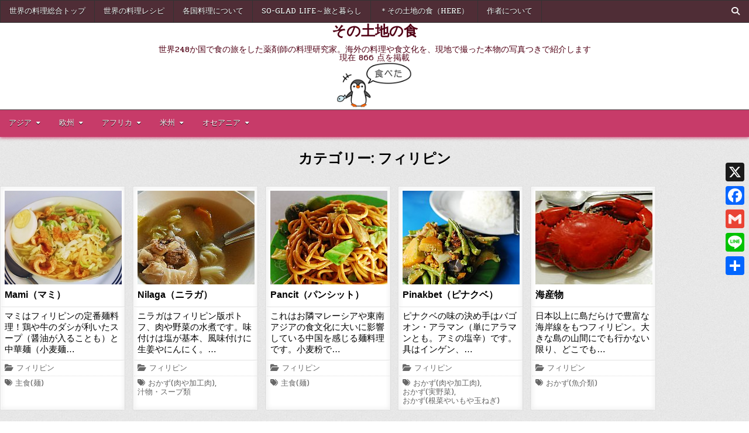

--- FILE ---
content_type: text/html; charset=UTF-8
request_url: https://jp.ndish.com/ate/category/asia/southeastasia/philippines/page/2/
body_size: 15660
content:
<!DOCTYPE html>
<html dir="ltr" lang="ja" prefix="og: https://ogp.me/ns#">
<head>
<meta charset="UTF-8">
<meta name="viewport" content="width=device-width, initial-scale=1.0">
<link rel="profile" href="http://gmpg.org/xfn/11">
<title>フィリピン｜世界の料理NDISH（エヌディッシュ） - Page 2</title>

		<!-- All in One SEO 4.9.1.1 - aioseo.com -->
	<meta name="description" content="- Page 2" />
	<meta name="robots" content="noindex, nofollow, max-image-preview:large" />
	<link rel="canonical" href="https://jp.ndish.com/ate/category/asia/southeastasia/philippines/" />
	<link rel="prev" href="https://jp.ndish.com/ate/category/asia/southeastasia/philippines/" />
	<meta name="generator" content="All in One SEO (AIOSEO) 4.9.1.1" />
		<script type="application/ld+json" class="aioseo-schema">
			{"@context":"https:\/\/schema.org","@graph":[{"@type":"BreadcrumbList","@id":"https:\/\/jp.ndish.com\/ate\/category\/asia\/southeastasia\/philippines\/page\/2\/#breadcrumblist","itemListElement":[{"@type":"ListItem","@id":"https:\/\/jp.ndish.com\/ate#listItem","position":1,"name":"\u30db\u30fc\u30e0","item":"https:\/\/jp.ndish.com\/ate","nextItem":{"@type":"ListItem","@id":"https:\/\/jp.ndish.com\/ate\/category\/asia\/#listItem","name":"\u30a2\u30b8\u30a2"}},{"@type":"ListItem","@id":"https:\/\/jp.ndish.com\/ate\/category\/asia\/#listItem","position":2,"name":"\u30a2\u30b8\u30a2","item":"https:\/\/jp.ndish.com\/ate\/category\/asia\/","nextItem":{"@type":"ListItem","@id":"https:\/\/jp.ndish.com\/ate\/category\/asia\/southeastasia\/#listItem","name":"\u6771\u5357\u30a2\u30b8\u30a2"},"previousItem":{"@type":"ListItem","@id":"https:\/\/jp.ndish.com\/ate#listItem","name":"\u30db\u30fc\u30e0"}},{"@type":"ListItem","@id":"https:\/\/jp.ndish.com\/ate\/category\/asia\/southeastasia\/#listItem","position":3,"name":"\u6771\u5357\u30a2\u30b8\u30a2","item":"https:\/\/jp.ndish.com\/ate\/category\/asia\/southeastasia\/","nextItem":{"@type":"ListItem","@id":"https:\/\/jp.ndish.com\/ate\/category\/asia\/southeastasia\/philippines\/#listItem","name":"\u30d5\u30a3\u30ea\u30d4\u30f3"},"previousItem":{"@type":"ListItem","@id":"https:\/\/jp.ndish.com\/ate\/category\/asia\/#listItem","name":"\u30a2\u30b8\u30a2"}},{"@type":"ListItem","@id":"https:\/\/jp.ndish.com\/ate\/category\/asia\/southeastasia\/philippines\/#listItem","position":4,"name":"\u30d5\u30a3\u30ea\u30d4\u30f3","item":"https:\/\/jp.ndish.com\/ate\/category\/asia\/southeastasia\/philippines\/","nextItem":{"@type":"ListItem","@id":"https:\/\/jp.ndish.com\/ate\/category\/asia\/southeastasia\/philippines\/page\/2#listItem","name":"\u30da\u30fc\u30b8 2"},"previousItem":{"@type":"ListItem","@id":"https:\/\/jp.ndish.com\/ate\/category\/asia\/southeastasia\/#listItem","name":"\u6771\u5357\u30a2\u30b8\u30a2"}},{"@type":"ListItem","@id":"https:\/\/jp.ndish.com\/ate\/category\/asia\/southeastasia\/philippines\/page\/2#listItem","position":5,"name":"\u30da\u30fc\u30b8 2","previousItem":{"@type":"ListItem","@id":"https:\/\/jp.ndish.com\/ate\/category\/asia\/southeastasia\/philippines\/#listItem","name":"\u30d5\u30a3\u30ea\u30d4\u30f3"}}]},{"@type":"CollectionPage","@id":"https:\/\/jp.ndish.com\/ate\/category\/asia\/southeastasia\/philippines\/page\/2\/#collectionpage","url":"https:\/\/jp.ndish.com\/ate\/category\/asia\/southeastasia\/philippines\/page\/2\/","name":"\u30d5\u30a3\u30ea\u30d4\u30f3\uff5c\u4e16\u754c\u306e\u6599\u7406NDISH\uff08\u30a8\u30cc\u30c7\u30a3\u30c3\u30b7\u30e5\uff09 - Page 2","description":"- Page 2","inLanguage":"ja","isPartOf":{"@id":"https:\/\/jp.ndish.com\/ate\/#website"},"breadcrumb":{"@id":"https:\/\/jp.ndish.com\/ate\/category\/asia\/southeastasia\/philippines\/page\/2\/#breadcrumblist"}},{"@type":"Organization","@id":"https:\/\/jp.ndish.com\/ate\/#organization","name":"\u305d\u306e\u571f\u5730\u306e\u98df","description":"\u4e16\u754c248\u304b\u56fd\u3067\u98df\u306e\u65c5\u3092\u3057\u305f\u85ac\u5264\u5e2b\u306e\u6599\u7406\u7814\u7a76\u5bb6\u3002\u6d77\u5916\u306e\u6599\u7406\u3084\u98df\u6587\u5316\u3092\u3001\u73fe\u5730\u3067\u64ae\u3063\u305f\u672c\u7269\u306e\u5199\u771f\u3064\u304d\u3067\u7d39\u4ecb\u3057\u307e\u3059","url":"https:\/\/jp.ndish.com\/ate\/","logo":{"@type":"ImageObject","url":"https:\/\/jp.ndish.com\/ate\/wp-content\/uploads\/sites\/8\/2022\/02\/jpntop144.jpg","@id":"https:\/\/jp.ndish.com\/ate\/category\/asia\/southeastasia\/philippines\/page\/2\/#organizationLogo"},"image":{"@id":"https:\/\/jp.ndish.com\/ate\/category\/asia\/southeastasia\/philippines\/page\/2\/#organizationLogo"},"sameAs":["https:\/\/www.facebook.com\/azusa.matsumoto.39","https:\/\/twitter.com\/m__azusa","https:\/\/www.instagram.com\/m___azusa\/"]},{"@type":"WebSite","@id":"https:\/\/jp.ndish.com\/ate\/#website","url":"https:\/\/jp.ndish.com\/ate\/","name":"\u305d\u306e\u571f\u5730\u306e\u98df","description":"\u4e16\u754c248\u304b\u56fd\u3067\u98df\u306e\u65c5\u3092\u3057\u305f\u85ac\u5264\u5e2b\u306e\u6599\u7406\u7814\u7a76\u5bb6\u3002\u6d77\u5916\u306e\u6599\u7406\u3084\u98df\u6587\u5316\u3092\u3001\u73fe\u5730\u3067\u64ae\u3063\u305f\u672c\u7269\u306e\u5199\u771f\u3064\u304d\u3067\u7d39\u4ecb\u3057\u307e\u3059","inLanguage":"ja","publisher":{"@id":"https:\/\/jp.ndish.com\/ate\/#organization"}}]}
		</script>
		<!-- All in One SEO -->

<link rel='dns-prefetch' href='//static.addtoany.com' />
<link rel='dns-prefetch' href='//fonts.googleapis.com' />
<link rel="alternate" type="application/rss+xml" title="その土地の食 &raquo; フィード" href="https://jp.ndish.com/ate/feed/" />
<link rel="alternate" type="application/rss+xml" title="その土地の食 &raquo; コメントフィード" href="https://jp.ndish.com/ate/comments/feed/" />
<link rel="alternate" type="application/rss+xml" title="その土地の食 &raquo; フィリピン カテゴリーのフィード" href="https://jp.ndish.com/ate/category/asia/southeastasia/philippines/feed/" />
<style id='wp-img-auto-sizes-contain-inline-css' type='text/css'>
img:is([sizes=auto i],[sizes^="auto," i]){contain-intrinsic-size:3000px 1500px}
/*# sourceURL=wp-img-auto-sizes-contain-inline-css */
</style>
<link rel='stylesheet' id='dashicons-css' href='https://jp.ndish.com/ate/wp-includes/css/dashicons.min.css?ver=6.9' type='text/css' media='all' />
<link rel='stylesheet' id='post-views-counter-frontend-css' href='https://jp.ndish.com/ate/wp-content/plugins/post-views-counter/css/frontend.min.css?ver=1.6.0' type='text/css' media='all' />
<style id='wp-emoji-styles-inline-css' type='text/css'>

	img.wp-smiley, img.emoji {
		display: inline !important;
		border: none !important;
		box-shadow: none !important;
		height: 1em !important;
		width: 1em !important;
		margin: 0 0.07em !important;
		vertical-align: -0.1em !important;
		background: none !important;
		padding: 0 !important;
	}
/*# sourceURL=wp-emoji-styles-inline-css */
</style>
<style id='wp-block-library-inline-css' type='text/css'>
:root{--wp-block-synced-color:#7a00df;--wp-block-synced-color--rgb:122,0,223;--wp-bound-block-color:var(--wp-block-synced-color);--wp-editor-canvas-background:#ddd;--wp-admin-theme-color:#007cba;--wp-admin-theme-color--rgb:0,124,186;--wp-admin-theme-color-darker-10:#006ba1;--wp-admin-theme-color-darker-10--rgb:0,107,160.5;--wp-admin-theme-color-darker-20:#005a87;--wp-admin-theme-color-darker-20--rgb:0,90,135;--wp-admin-border-width-focus:2px}@media (min-resolution:192dpi){:root{--wp-admin-border-width-focus:1.5px}}.wp-element-button{cursor:pointer}:root .has-very-light-gray-background-color{background-color:#eee}:root .has-very-dark-gray-background-color{background-color:#313131}:root .has-very-light-gray-color{color:#eee}:root .has-very-dark-gray-color{color:#313131}:root .has-vivid-green-cyan-to-vivid-cyan-blue-gradient-background{background:linear-gradient(135deg,#00d084,#0693e3)}:root .has-purple-crush-gradient-background{background:linear-gradient(135deg,#34e2e4,#4721fb 50%,#ab1dfe)}:root .has-hazy-dawn-gradient-background{background:linear-gradient(135deg,#faaca8,#dad0ec)}:root .has-subdued-olive-gradient-background{background:linear-gradient(135deg,#fafae1,#67a671)}:root .has-atomic-cream-gradient-background{background:linear-gradient(135deg,#fdd79a,#004a59)}:root .has-nightshade-gradient-background{background:linear-gradient(135deg,#330968,#31cdcf)}:root .has-midnight-gradient-background{background:linear-gradient(135deg,#020381,#2874fc)}:root{--wp--preset--font-size--normal:16px;--wp--preset--font-size--huge:42px}.has-regular-font-size{font-size:1em}.has-larger-font-size{font-size:2.625em}.has-normal-font-size{font-size:var(--wp--preset--font-size--normal)}.has-huge-font-size{font-size:var(--wp--preset--font-size--huge)}.has-text-align-center{text-align:center}.has-text-align-left{text-align:left}.has-text-align-right{text-align:right}.has-fit-text{white-space:nowrap!important}#end-resizable-editor-section{display:none}.aligncenter{clear:both}.items-justified-left{justify-content:flex-start}.items-justified-center{justify-content:center}.items-justified-right{justify-content:flex-end}.items-justified-space-between{justify-content:space-between}.screen-reader-text{border:0;clip-path:inset(50%);height:1px;margin:-1px;overflow:hidden;padding:0;position:absolute;width:1px;word-wrap:normal!important}.screen-reader-text:focus{background-color:#ddd;clip-path:none;color:#444;display:block;font-size:1em;height:auto;left:5px;line-height:normal;padding:15px 23px 14px;text-decoration:none;top:5px;width:auto;z-index:100000}html :where(.has-border-color){border-style:solid}html :where([style*=border-top-color]){border-top-style:solid}html :where([style*=border-right-color]){border-right-style:solid}html :where([style*=border-bottom-color]){border-bottom-style:solid}html :where([style*=border-left-color]){border-left-style:solid}html :where([style*=border-width]){border-style:solid}html :where([style*=border-top-width]){border-top-style:solid}html :where([style*=border-right-width]){border-right-style:solid}html :where([style*=border-bottom-width]){border-bottom-style:solid}html :where([style*=border-left-width]){border-left-style:solid}html :where(img[class*=wp-image-]){height:auto;max-width:100%}:where(figure){margin:0 0 1em}html :where(.is-position-sticky){--wp-admin--admin-bar--position-offset:var(--wp-admin--admin-bar--height,0px)}@media screen and (max-width:600px){html :where(.is-position-sticky){--wp-admin--admin-bar--position-offset:0px}}

/*# sourceURL=wp-block-library-inline-css */
</style><style id='global-styles-inline-css' type='text/css'>
:root{--wp--preset--aspect-ratio--square: 1;--wp--preset--aspect-ratio--4-3: 4/3;--wp--preset--aspect-ratio--3-4: 3/4;--wp--preset--aspect-ratio--3-2: 3/2;--wp--preset--aspect-ratio--2-3: 2/3;--wp--preset--aspect-ratio--16-9: 16/9;--wp--preset--aspect-ratio--9-16: 9/16;--wp--preset--color--black: #000000;--wp--preset--color--cyan-bluish-gray: #abb8c3;--wp--preset--color--white: #ffffff;--wp--preset--color--pale-pink: #f78da7;--wp--preset--color--vivid-red: #cf2e2e;--wp--preset--color--luminous-vivid-orange: #ff6900;--wp--preset--color--luminous-vivid-amber: #fcb900;--wp--preset--color--light-green-cyan: #7bdcb5;--wp--preset--color--vivid-green-cyan: #00d084;--wp--preset--color--pale-cyan-blue: #8ed1fc;--wp--preset--color--vivid-cyan-blue: #0693e3;--wp--preset--color--vivid-purple: #9b51e0;--wp--preset--gradient--vivid-cyan-blue-to-vivid-purple: linear-gradient(135deg,rgb(6,147,227) 0%,rgb(155,81,224) 100%);--wp--preset--gradient--light-green-cyan-to-vivid-green-cyan: linear-gradient(135deg,rgb(122,220,180) 0%,rgb(0,208,130) 100%);--wp--preset--gradient--luminous-vivid-amber-to-luminous-vivid-orange: linear-gradient(135deg,rgb(252,185,0) 0%,rgb(255,105,0) 100%);--wp--preset--gradient--luminous-vivid-orange-to-vivid-red: linear-gradient(135deg,rgb(255,105,0) 0%,rgb(207,46,46) 100%);--wp--preset--gradient--very-light-gray-to-cyan-bluish-gray: linear-gradient(135deg,rgb(238,238,238) 0%,rgb(169,184,195) 100%);--wp--preset--gradient--cool-to-warm-spectrum: linear-gradient(135deg,rgb(74,234,220) 0%,rgb(151,120,209) 20%,rgb(207,42,186) 40%,rgb(238,44,130) 60%,rgb(251,105,98) 80%,rgb(254,248,76) 100%);--wp--preset--gradient--blush-light-purple: linear-gradient(135deg,rgb(255,206,236) 0%,rgb(152,150,240) 100%);--wp--preset--gradient--blush-bordeaux: linear-gradient(135deg,rgb(254,205,165) 0%,rgb(254,45,45) 50%,rgb(107,0,62) 100%);--wp--preset--gradient--luminous-dusk: linear-gradient(135deg,rgb(255,203,112) 0%,rgb(199,81,192) 50%,rgb(65,88,208) 100%);--wp--preset--gradient--pale-ocean: linear-gradient(135deg,rgb(255,245,203) 0%,rgb(182,227,212) 50%,rgb(51,167,181) 100%);--wp--preset--gradient--electric-grass: linear-gradient(135deg,rgb(202,248,128) 0%,rgb(113,206,126) 100%);--wp--preset--gradient--midnight: linear-gradient(135deg,rgb(2,3,129) 0%,rgb(40,116,252) 100%);--wp--preset--font-size--small: 13px;--wp--preset--font-size--medium: 20px;--wp--preset--font-size--large: 36px;--wp--preset--font-size--x-large: 42px;--wp--preset--spacing--20: 0.44rem;--wp--preset--spacing--30: 0.67rem;--wp--preset--spacing--40: 1rem;--wp--preset--spacing--50: 1.5rem;--wp--preset--spacing--60: 2.25rem;--wp--preset--spacing--70: 3.38rem;--wp--preset--spacing--80: 5.06rem;--wp--preset--shadow--natural: 6px 6px 9px rgba(0, 0, 0, 0.2);--wp--preset--shadow--deep: 12px 12px 50px rgba(0, 0, 0, 0.4);--wp--preset--shadow--sharp: 6px 6px 0px rgba(0, 0, 0, 0.2);--wp--preset--shadow--outlined: 6px 6px 0px -3px rgb(255, 255, 255), 6px 6px rgb(0, 0, 0);--wp--preset--shadow--crisp: 6px 6px 0px rgb(0, 0, 0);}:where(.is-layout-flex){gap: 0.5em;}:where(.is-layout-grid){gap: 0.5em;}body .is-layout-flex{display: flex;}.is-layout-flex{flex-wrap: wrap;align-items: center;}.is-layout-flex > :is(*, div){margin: 0;}body .is-layout-grid{display: grid;}.is-layout-grid > :is(*, div){margin: 0;}:where(.wp-block-columns.is-layout-flex){gap: 2em;}:where(.wp-block-columns.is-layout-grid){gap: 2em;}:where(.wp-block-post-template.is-layout-flex){gap: 1.25em;}:where(.wp-block-post-template.is-layout-grid){gap: 1.25em;}.has-black-color{color: var(--wp--preset--color--black) !important;}.has-cyan-bluish-gray-color{color: var(--wp--preset--color--cyan-bluish-gray) !important;}.has-white-color{color: var(--wp--preset--color--white) !important;}.has-pale-pink-color{color: var(--wp--preset--color--pale-pink) !important;}.has-vivid-red-color{color: var(--wp--preset--color--vivid-red) !important;}.has-luminous-vivid-orange-color{color: var(--wp--preset--color--luminous-vivid-orange) !important;}.has-luminous-vivid-amber-color{color: var(--wp--preset--color--luminous-vivid-amber) !important;}.has-light-green-cyan-color{color: var(--wp--preset--color--light-green-cyan) !important;}.has-vivid-green-cyan-color{color: var(--wp--preset--color--vivid-green-cyan) !important;}.has-pale-cyan-blue-color{color: var(--wp--preset--color--pale-cyan-blue) !important;}.has-vivid-cyan-blue-color{color: var(--wp--preset--color--vivid-cyan-blue) !important;}.has-vivid-purple-color{color: var(--wp--preset--color--vivid-purple) !important;}.has-black-background-color{background-color: var(--wp--preset--color--black) !important;}.has-cyan-bluish-gray-background-color{background-color: var(--wp--preset--color--cyan-bluish-gray) !important;}.has-white-background-color{background-color: var(--wp--preset--color--white) !important;}.has-pale-pink-background-color{background-color: var(--wp--preset--color--pale-pink) !important;}.has-vivid-red-background-color{background-color: var(--wp--preset--color--vivid-red) !important;}.has-luminous-vivid-orange-background-color{background-color: var(--wp--preset--color--luminous-vivid-orange) !important;}.has-luminous-vivid-amber-background-color{background-color: var(--wp--preset--color--luminous-vivid-amber) !important;}.has-light-green-cyan-background-color{background-color: var(--wp--preset--color--light-green-cyan) !important;}.has-vivid-green-cyan-background-color{background-color: var(--wp--preset--color--vivid-green-cyan) !important;}.has-pale-cyan-blue-background-color{background-color: var(--wp--preset--color--pale-cyan-blue) !important;}.has-vivid-cyan-blue-background-color{background-color: var(--wp--preset--color--vivid-cyan-blue) !important;}.has-vivid-purple-background-color{background-color: var(--wp--preset--color--vivid-purple) !important;}.has-black-border-color{border-color: var(--wp--preset--color--black) !important;}.has-cyan-bluish-gray-border-color{border-color: var(--wp--preset--color--cyan-bluish-gray) !important;}.has-white-border-color{border-color: var(--wp--preset--color--white) !important;}.has-pale-pink-border-color{border-color: var(--wp--preset--color--pale-pink) !important;}.has-vivid-red-border-color{border-color: var(--wp--preset--color--vivid-red) !important;}.has-luminous-vivid-orange-border-color{border-color: var(--wp--preset--color--luminous-vivid-orange) !important;}.has-luminous-vivid-amber-border-color{border-color: var(--wp--preset--color--luminous-vivid-amber) !important;}.has-light-green-cyan-border-color{border-color: var(--wp--preset--color--light-green-cyan) !important;}.has-vivid-green-cyan-border-color{border-color: var(--wp--preset--color--vivid-green-cyan) !important;}.has-pale-cyan-blue-border-color{border-color: var(--wp--preset--color--pale-cyan-blue) !important;}.has-vivid-cyan-blue-border-color{border-color: var(--wp--preset--color--vivid-cyan-blue) !important;}.has-vivid-purple-border-color{border-color: var(--wp--preset--color--vivid-purple) !important;}.has-vivid-cyan-blue-to-vivid-purple-gradient-background{background: var(--wp--preset--gradient--vivid-cyan-blue-to-vivid-purple) !important;}.has-light-green-cyan-to-vivid-green-cyan-gradient-background{background: var(--wp--preset--gradient--light-green-cyan-to-vivid-green-cyan) !important;}.has-luminous-vivid-amber-to-luminous-vivid-orange-gradient-background{background: var(--wp--preset--gradient--luminous-vivid-amber-to-luminous-vivid-orange) !important;}.has-luminous-vivid-orange-to-vivid-red-gradient-background{background: var(--wp--preset--gradient--luminous-vivid-orange-to-vivid-red) !important;}.has-very-light-gray-to-cyan-bluish-gray-gradient-background{background: var(--wp--preset--gradient--very-light-gray-to-cyan-bluish-gray) !important;}.has-cool-to-warm-spectrum-gradient-background{background: var(--wp--preset--gradient--cool-to-warm-spectrum) !important;}.has-blush-light-purple-gradient-background{background: var(--wp--preset--gradient--blush-light-purple) !important;}.has-blush-bordeaux-gradient-background{background: var(--wp--preset--gradient--blush-bordeaux) !important;}.has-luminous-dusk-gradient-background{background: var(--wp--preset--gradient--luminous-dusk) !important;}.has-pale-ocean-gradient-background{background: var(--wp--preset--gradient--pale-ocean) !important;}.has-electric-grass-gradient-background{background: var(--wp--preset--gradient--electric-grass) !important;}.has-midnight-gradient-background{background: var(--wp--preset--gradient--midnight) !important;}.has-small-font-size{font-size: var(--wp--preset--font-size--small) !important;}.has-medium-font-size{font-size: var(--wp--preset--font-size--medium) !important;}.has-large-font-size{font-size: var(--wp--preset--font-size--large) !important;}.has-x-large-font-size{font-size: var(--wp--preset--font-size--x-large) !important;}
/*# sourceURL=global-styles-inline-css */
</style>

<style id='classic-theme-styles-inline-css' type='text/css'>
/*! This file is auto-generated */
.wp-block-button__link{color:#fff;background-color:#32373c;border-radius:9999px;box-shadow:none;text-decoration:none;padding:calc(.667em + 2px) calc(1.333em + 2px);font-size:1.125em}.wp-block-file__button{background:#32373c;color:#fff;text-decoration:none}
/*# sourceURL=/wp-includes/css/classic-themes.min.css */
</style>
<link rel='stylesheet' id='parent-style-css' href='https://jp.ndish.com/ate/wp-content/themes/gridhub/style.css?ver=6.9' type='text/css' media='all' />
<link rel='stylesheet' id='gridhub-maincss-css' href='https://jp.ndish.com/ate/wp-content/themes/gridhub-ate/style.css' type='text/css' media='all' />
<link rel='stylesheet' id='fontawesome-css' href='https://jp.ndish.com/ate/wp-content/themes/gridhub/assets/css/all.min.css' type='text/css' media='all' />
<link rel='stylesheet' id='gridhub-webfont-css' href='//fonts.googleapis.com/css?family=Playfair+Display:400,400i,700,700i|Domine:400,700|Oswald:400,700|Pridi:400,700|Merriweather:400,400i,700,700i&#038;display=swap' type='text/css' media='all' />
<link rel='stylesheet' id='newpost-catch-css' href='https://jp.ndish.com/ate/wp-content/plugins/newpost-catch/style.css?ver=6.9' type='text/css' media='all' />
<link rel='stylesheet' id='addtoany-css' href='https://jp.ndish.com/ate/wp-content/plugins/add-to-any/addtoany.min.css?ver=1.16' type='text/css' media='all' />
<style id='addtoany-inline-css' type='text/css'>
@media screen and (max-width:980px){
.a2a_floating_style.a2a_vertical_style{display:none;}
}
@media screen and (min-width:981px){
.a2a_floating_style.a2a_default_style{display:none;}
}
/*# sourceURL=addtoany-inline-css */
</style>
<script type="text/javascript" id="addtoany-core-js-before">
/* <![CDATA[ */
window.a2a_config=window.a2a_config||{};a2a_config.callbacks=[];a2a_config.overlays=[];a2a_config.templates={};a2a_localize = {
	Share: "共有",
	Save: "ブックマーク",
	Subscribe: "購読",
	Email: "メール",
	Bookmark: "ブックマーク",
	ShowAll: "すべて表示する",
	ShowLess: "小さく表示する",
	FindServices: "サービスを探す",
	FindAnyServiceToAddTo: "追加するサービスを今すぐ探す",
	PoweredBy: "Powered by",
	ShareViaEmail: "メールでシェアする",
	SubscribeViaEmail: "メールで購読する",
	BookmarkInYourBrowser: "ブラウザにブックマーク",
	BookmarkInstructions: "このページをブックマークするには、 Ctrl+D または \u2318+D を押下。",
	AddToYourFavorites: "お気に入りに追加",
	SendFromWebOrProgram: "任意のメールアドレスまたはメールプログラムから送信",
	EmailProgram: "メールプログラム",
	More: "詳細&#8230;",
	ThanksForSharing: "共有ありがとうございます !",
	ThanksForFollowing: "フォローありがとうございます !"
};


//# sourceURL=addtoany-core-js-before
/* ]]> */
</script>
<script type="text/javascript" defer src="https://static.addtoany.com/menu/page.js" id="addtoany-core-js"></script>
<script type="text/javascript" src="https://jp.ndish.com/ate/wp-includes/js/jquery/jquery.min.js?ver=3.7.1" id="jquery-core-js"></script>
<script type="text/javascript" src="https://jp.ndish.com/ate/wp-includes/js/jquery/jquery-migrate.min.js?ver=3.4.1" id="jquery-migrate-js"></script>
<script type="text/javascript" defer src="https://jp.ndish.com/ate/wp-content/plugins/add-to-any/addtoany.min.js?ver=1.1" id="addtoany-jquery-js"></script>
<link rel="https://api.w.org/" href="https://jp.ndish.com/ate/wp-json/" /><link rel="alternate" title="JSON" type="application/json" href="https://jp.ndish.com/ate/wp-json/wp/v2/categories/201" /><link rel="EditURI" type="application/rsd+xml" title="RSD" href="https://jp.ndish.com/ate/xmlrpc.php?rsd" />
<meta name="generator" content="WordPress 6.9" />
    <style type="text/css">
            .gridhub-site-title, .gridhub-site-title a, .gridhub-site-description {color: #510015;}
        </style>
    <style type="text/css" id="custom-background-css">
body.custom-background { background-color: #ffffff; background-image: url("https://jp.ndish.com/ate/wp-content/themes/gridhub/assets/images/background.jpg"); background-position: left top; background-size: auto; background-repeat: repeat; background-attachment: fixed; }
</style>
	<meta name="google-site-verification" content="-oz2yMVdUbT0odupIiXw9vccVcxGCCey6nZGJav-sgY" />

</head>
<body class="archive paged category category-philippines category-201 custom-background paged-2 category-paged-2 wp-theme-gridhub wp-child-theme-gridhub-ate gridhub-animated gridhub-fadein gridhub-animated gridhub-fadein gridhub-theme-is-active gridhub-header-full-active gridhub-masonry-inactive gridhub-flexbox-grid gridhub-layout-full-width gridhub-primary-menu-active gridhub-primary-mobile-menu-active gridhub-secondary-menu-active gridhub-secondary-mobile-menu-active gridhub-secondary-social-icons gridhub-uc-links" id="gridhub-site-body" itemscope="itemscope" itemtype="http://schema.org/WebPage">
<a class="skip-link screen-reader-text" href="#gridhub-content-wrapper">Skip to content</a>
<div class="gridhub-site-wrapper">
<div class="gridhub-container gridhub-secondary-menu-container gridhub-clearfix">
<div class="gridhub-secondary-menu-container-inside gridhub-clearfix">
<nav class="gridhub-nav-secondary" id="gridhub-secondary-navigation" itemscope="itemscope" itemtype="http://schema.org/SiteNavigationElement" role="navigation" aria-label="Secondary Menu">
<div class="gridhub-outer-wrapper">
<button class="gridhub-secondary-responsive-menu-icon" aria-controls="gridhub-menu-secondary-navigation" aria-expanded="false">総合Menu</button>
<ul id="gridhub-menu-secondary-navigation" class="gridhub-secondary-nav-menu gridhub-menu-secondary gridhub-clearfix"><li id="menu-item-2377" class="menu-item menu-item-type-custom menu-item-object-custom menu-item-2377"><a href="/">世界の料理総合トップ</a></li>
<li id="menu-item-2379" class="menu-item menu-item-type-custom menu-item-object-custom menu-item-2379"><a href="/recipe">世界の料理レシピ</a></li>
<li id="menu-item-2378" class="menu-item menu-item-type-custom menu-item-object-custom menu-item-2378"><a href="/world">各国料理について</a></li>
<li id="menu-item-2380" class="menu-item menu-item-type-custom menu-item-object-custom menu-item-2380"><a href="/diary">So-glad life～旅と暮らし</a></li>
<li id="menu-item-2381" class="menu-item menu-item-type-custom menu-item-object-custom menu-item-2381"><a href="/ate">＊その土地の食（here）</a></li>
<li id="menu-item-2382" class="menu-item menu-item-type-custom menu-item-object-custom menu-item-2382"><a href="/author">作者について</a></li>
</ul>
<div class='gridhub-social-icons'>
                                                                                                                                                                                                                                                                                        <a href="#" class="gridhub-social-icon-search" aria-label="Search Button"><i class="fas fa-search" aria-hidden="true" title="Search"></i></a></div>

</div>
</nav>
</div>
</div>
<div id="gridhub-search-overlay-wrap" class="gridhub-search-overlay">
  <div class="gridhub-search-overlay-content">
    
<form role="search" method="get" class="gridhub-search-form" action="https://jp.ndish.com/ate/">
<label>
    <span class="gridhub-sr-only">Search for:</span>
    <input type="search" class="gridhub-search-field" placeholder="Search &hellip;" value="" name="s" />
</label>
<input type="submit" class="gridhub-search-submit" value="&#xf002;" />
</form>  </div>
  <button class="gridhub-search-closebtn" aria-label="Close Search" title="Close Search">&#xD7;</button>
</div>
<div class="gridhub-site-header gridhub-container" id="gridhub-header" itemscope="itemscope" itemtype="http://schema.org/WPHeader" role="banner">
<div class="gridhub-head-content gridhub-clearfix" id="gridhub-head-content">
<div class="gridhub-header-inside gridhub-clearfix">
<div class="gridhub-header-inside-content gridhub-clearfix">
<div class="gridhub-outer-wrapper">
<div class="gridhub-header-inside-container">
<div class="gridhub-logo">

    <div class="site-branding">
                  <p class="gridhub-site-title"><a href="https://jp.ndish.com/ate/" rel="home">その土地の食</a></p>
            <p class="gridhub-site-description">世界248か国で食の旅をした薬剤師の料理研究家。海外の料理や食文化を、現地で撮った本物の写真つきで紹介します</p>        </div>

</div>
</div>
<p class="gridhub-site-description">
現在 866 点を掲載</p>
<p class="gridhub-site-description"><a href="/ate/" /><img src="/img/other/atetop.gif" width="130px" alt="ate" /></a></p>

</div>
</div>


</div><!--/#gridhub-head-content -->
</div><!--/#gridhub-header -->


<div class="gridhub-container gridhub-primary-menu-container gridhub-clearfix">
<div class="gridhub-primary-menu-container-inside gridhub-clearfix">
<nav class="gridhub-nav-primary" id="gridhub-primary-navigation" itemscope="itemscope" itemtype="http://schema.org/SiteNavigationElement" role="navigation" aria-label="Primary Menu">
<div class="gridhub-outer-wrapper">
<button class="gridhub-primary-responsive-menu-icon" aria-controls="gridhub-menu-primary-navigation" aria-expanded="false">国分類から探す</button>
<ul id="gridhub-menu-primary-navigation" class="gridhub-primary-nav-menu gridhub-menu-primary"><li id="menu-item-2263" class="menu-item menu-item-type-taxonomy menu-item-object-category current-category-ancestor menu-item-has-children menu-item-2263"><a href="https://jp.ndish.com/ate/category/asia/">アジア</a>
<ul class="sub-menu">
	<li id="menu-item-2358" class="menu-item menu-item-type-taxonomy menu-item-object-category menu-item-2358"><a href="https://jp.ndish.com/ate/category/asia/eastasia/">東アジア</a></li>
	<li id="menu-item-2359" class="menu-item menu-item-type-taxonomy menu-item-object-category current-category-ancestor menu-item-2359"><a href="https://jp.ndish.com/ate/category/asia/southeastasia/">東南アジア</a></li>
	<li id="menu-item-2357" class="menu-item menu-item-type-taxonomy menu-item-object-category menu-item-2357"><a href="https://jp.ndish.com/ate/category/asia/southasia/">南アジア</a></li>
	<li id="menu-item-2360" class="menu-item menu-item-type-taxonomy menu-item-object-category menu-item-2360"><a href="https://jp.ndish.com/ate/category/asia/westasia/">西アジア</a></li>
	<li id="menu-item-2356" class="menu-item menu-item-type-taxonomy menu-item-object-category menu-item-2356"><a href="https://jp.ndish.com/ate/category/asia/centralasia/">中央アジア</a></li>
	<li id="menu-item-2264" class="menu-item menu-item-type-taxonomy menu-item-object-category menu-item-2264"><a href="https://jp.ndish.com/ate/category/asia/caucasus/">コーカサス</a></li>
</ul>
</li>
<li id="menu-item-2361" class="menu-item menu-item-type-taxonomy menu-item-object-category menu-item-has-children menu-item-2361"><a href="https://jp.ndish.com/ate/category/europe/">欧州</a>
<ul class="sub-menu">
	<li id="menu-item-2362" class="menu-item menu-item-type-taxonomy menu-item-object-category menu-item-2362"><a href="https://jp.ndish.com/ate/category/europe/baltic/">バルト</a></li>
	<li id="menu-item-2363" class="menu-item menu-item-type-taxonomy menu-item-object-category menu-item-2363"><a href="https://jp.ndish.com/ate/category/europe/centraleurope/">中欧</a></li>
	<li id="menu-item-2364" class="menu-item menu-item-type-taxonomy menu-item-object-category menu-item-2364"><a href="https://jp.ndish.com/ate/category/europe/northeurope/">北欧</a></li>
	<li id="menu-item-2365" class="menu-item menu-item-type-taxonomy menu-item-object-category menu-item-2365"><a href="https://jp.ndish.com/ate/category/europe/southeurope/">南欧</a></li>
	<li id="menu-item-2366" class="menu-item menu-item-type-taxonomy menu-item-object-category menu-item-2366"><a href="https://jp.ndish.com/ate/category/europe/easteurope/">東欧</a></li>
	<li id="menu-item-2367" class="menu-item menu-item-type-taxonomy menu-item-object-category menu-item-2367"><a href="https://jp.ndish.com/ate/category/europe/westeurope/">西欧</a></li>
</ul>
</li>
<li id="menu-item-2368" class="menu-item menu-item-type-taxonomy menu-item-object-category menu-item-has-children menu-item-2368"><a href="https://jp.ndish.com/ate/category/africa/">アフリカ</a>
<ul class="sub-menu">
	<li id="menu-item-2374" class="menu-item menu-item-type-taxonomy menu-item-object-category menu-item-2374"><a href="https://jp.ndish.com/ate/category/africa/northafrica/">北アフリカ</a></li>
	<li id="menu-item-2370" class="menu-item menu-item-type-taxonomy menu-item-object-category menu-item-2370"><a href="https://jp.ndish.com/ate/category/africa/westafrica/">西アフリカ</a></li>
	<li id="menu-item-2375" class="menu-item menu-item-type-taxonomy menu-item-object-category menu-item-2375"><a href="https://jp.ndish.com/ate/category/africa/centralafrica/">中央部アフリカ</a></li>
	<li id="menu-item-2373" class="menu-item menu-item-type-taxonomy menu-item-object-category menu-item-2373"><a href="https://jp.ndish.com/ate/category/africa/southafrica/">南部アフリカ</a></li>
	<li id="menu-item-2372" class="menu-item menu-item-type-taxonomy menu-item-object-category menu-item-2372"><a href="https://jp.ndish.com/ate/category/africa/eastafrica/">東アフリカ</a></li>
	<li id="menu-item-2371" class="menu-item menu-item-type-taxonomy menu-item-object-category menu-item-2371"><a href="https://jp.ndish.com/ate/category/africa/northeastafrica/">東北アフリカ</a></li>
	<li id="menu-item-2369" class="menu-item menu-item-type-taxonomy menu-item-object-category menu-item-2369"><a href="https://jp.ndish.com/ate/category/africa/oceanafrica/">インド洋アフリカ</a></li>
</ul>
</li>
<li id="menu-item-2388" class="menu-item menu-item-type-taxonomy menu-item-object-category menu-item-has-children menu-item-2388"><a href="https://jp.ndish.com/ate/category/america/">米州</a>
<ul class="sub-menu">
	<li id="menu-item-2392" class="menu-item menu-item-type-taxonomy menu-item-object-category menu-item-2392"><a href="https://jp.ndish.com/ate/category/america/northamerica/">北米</a></li>
	<li id="menu-item-2389" class="menu-item menu-item-type-taxonomy menu-item-object-category menu-item-2389"><a href="https://jp.ndish.com/ate/category/america/centralamerica/">中米</a></li>
	<li id="menu-item-2390" class="menu-item menu-item-type-taxonomy menu-item-object-category menu-item-2390"><a href="https://jp.ndish.com/ate/category/america/caribbean/">カリブ</a></li>
	<li id="menu-item-2391" class="menu-item menu-item-type-taxonomy menu-item-object-category menu-item-2391"><a href="https://jp.ndish.com/ate/category/america/southamerica/">南米</a></li>
</ul>
</li>
<li id="menu-item-2383" class="menu-item menu-item-type-taxonomy menu-item-object-category menu-item-has-children menu-item-2383"><a href="https://jp.ndish.com/ate/category/oceania/">オセアニア</a>
<ul class="sub-menu">
	<li id="menu-item-2384" class="menu-item menu-item-type-taxonomy menu-item-object-category menu-item-2384"><a href="https://jp.ndish.com/ate/category/oceania/polynesia/">ポリネシア</a></li>
	<li id="menu-item-2385" class="menu-item menu-item-type-taxonomy menu-item-object-category menu-item-2385"><a href="https://jp.ndish.com/ate/category/oceania/melanesia/">メラネシア</a></li>
	<li id="menu-item-2386" class="menu-item menu-item-type-taxonomy menu-item-object-category menu-item-2386"><a href="https://jp.ndish.com/ate/category/oceania/micronesia/">ミクロネシア</a></li>
	<li id="menu-item-2387" class="menu-item menu-item-type-taxonomy menu-item-object-category menu-item-2387"><a href="https://jp.ndish.com/ate/category/oceania/australia-shu/">豪州</a></li>
</ul>
</li>
</ul></div>
</nav>
</div>
</div>




<div class="gridhub-outer-wrapper" id="gridhub-wrapper-outside">

<div class="gridhub-container gridhub-clearfix" id="gridhub-wrapper">
<div class="gridhub-content-wrapper gridhub-clearfix" id="gridhub-content-wrapper">
<div class="gridhub-main-wrapper gridhub-clearfix" id="gridhub-main-wrapper" itemscope="itemscope" itemtype="http://schema.org/Blog" role="main">
<div class="theiaStickySidebar">
<div class="gridhub-main-wrapper-inside gridhub-clearfix">




<div class="gridhub-posts-wrapper" id="gridhub-posts-wrapper">

<div class="gridhub-page-header-outside">
<header class="gridhub-page-header">
<div class="gridhub-page-header-inside">
<h1 class="page-title">カテゴリー: <span>フィリピン</span></h1></div>
</header>
</div>

<div class="gridhub-posts-content">


    <div class="gridhub-posts gridhub-posts-grid">
    
        
<div id="post-617" class="gridhub-grid-post gridhub-5-col">
<div class="gridhub-grid-post-inside">

                <div class="gridhub-grid-post-thumbnail gridhub-grid-post-block">
        <a href="https://jp.ndish.com/ate/mami/" class="gridhub-grid-post-thumbnail-link" title="Permanent Link to Mami（マミ）"><img width="200" height="160" src="https://jp.ndish.com/ate/wp-content/uploads/sites/8/2020/06/2gy_3368.jpg" class="gridhub-grid-post-thumbnail-img wp-post-image" alt="" title="Mami（マミ）" decoding="async" /></a>
        <span class="gridhub-post-more-icon"><i class="fas fa-plus" aria-hidden="true"></i></span>
    </div>
        
    
    <div class="gridhub-grid-post-details gridhub-grid-post-block">
    
    <h3 class="gridhub-grid-post-title"><a href="https://jp.ndish.com/ate/mami/" rel="bookmark">Mami（マミ）</a></h3>
            
    <div class="gridhub-grid-post-snippet"><div class="gridhub-grid-post-snippet-inside"><p>マミはフィリピンの定番麺料理！鶏や牛のダシが利いたスープ（醤油が入ることも）と中華麺（小麦麺&#8230;</p>
</div></div>
            <div class="gridhub-grid-post-bottom gridhub-clearfix">
        <div class="gridhub-grid-post-bottom-inside gridhub-clearfix">
        <span class="gridhub-grid-post-bottom-cat-links gridhub-grid-post-bottom-meta"><i class="fas fa-folder-open" aria-hidden="true"></i>&nbsp;<span class="gridhub-sr-only">Posted in </span><a href="https://jp.ndish.com/ate/category/asia/southeastasia/philippines/" rel="category tag">フィリピン</a></span><span class="gridhub-grid-post-bottom-tags-links gridhub-grid-post-bottom-meta"><i class="fas fa-tags" aria-hidden="true"></i>&nbsp;<span class="gridhub-sr-only">Tagged </span><a href="https://jp.ndish.com/ate/tag/staple_noodle/" rel="tag">主食(麺)</a></span>        </div>
        </div>
            </div>

    
</div>
</div>
    
        
<div id="post-618" class="gridhub-grid-post gridhub-5-col">
<div class="gridhub-grid-post-inside">

                <div class="gridhub-grid-post-thumbnail gridhub-grid-post-block">
        <a href="https://jp.ndish.com/ate/nilaga/" class="gridhub-grid-post-thumbnail-link" title="Permanent Link to Nilaga（ニラガ）"><img width="200" height="160" src="https://jp.ndish.com/ate/wp-content/uploads/sites/8/2020/06/2gy_3358-1.jpg" class="gridhub-grid-post-thumbnail-img wp-post-image" alt="" title="Nilaga（ニラガ）" decoding="async" /></a>
        <span class="gridhub-post-more-icon"><i class="fas fa-plus" aria-hidden="true"></i></span>
    </div>
        
    
    <div class="gridhub-grid-post-details gridhub-grid-post-block">
    
    <h3 class="gridhub-grid-post-title"><a href="https://jp.ndish.com/ate/nilaga/" rel="bookmark">Nilaga（ニラガ）</a></h3>
            
    <div class="gridhub-grid-post-snippet"><div class="gridhub-grid-post-snippet-inside"><p>ニラガはフィリピン版ポトフ、肉や野菜の水煮です。味付けは塩が基本、風味付けに生姜やにんにく。&#8230;</p>
</div></div>
            <div class="gridhub-grid-post-bottom gridhub-clearfix">
        <div class="gridhub-grid-post-bottom-inside gridhub-clearfix">
        <span class="gridhub-grid-post-bottom-cat-links gridhub-grid-post-bottom-meta"><i class="fas fa-folder-open" aria-hidden="true"></i>&nbsp;<span class="gridhub-sr-only">Posted in </span><a href="https://jp.ndish.com/ate/category/asia/southeastasia/philippines/" rel="category tag">フィリピン</a></span><span class="gridhub-grid-post-bottom-tags-links gridhub-grid-post-bottom-meta"><i class="fas fa-tags" aria-hidden="true"></i>&nbsp;<span class="gridhub-sr-only">Tagged </span><a href="https://jp.ndish.com/ate/tag/main_meat/" rel="tag">おかず(肉や加工肉)</a>, <a href="https://jp.ndish.com/ate/tag/soup/" rel="tag">汁物・スープ類</a></span>        </div>
        </div>
            </div>

    
</div>
</div>
    
        
<div id="post-620" class="gridhub-grid-post gridhub-5-col">
<div class="gridhub-grid-post-inside">

                <div class="gridhub-grid-post-thumbnail gridhub-grid-post-block">
        <a href="https://jp.ndish.com/ate/pancit/" class="gridhub-grid-post-thumbnail-link" title="Permanent Link to Pancit（パンシット）"><img width="200" height="160" src="https://jp.ndish.com/ate/wp-content/uploads/sites/8/2020/06/2gy_3393.jpg" class="gridhub-grid-post-thumbnail-img wp-post-image" alt="" title="Pancit（パンシット）" decoding="async" /></a>
        <span class="gridhub-post-more-icon"><i class="fas fa-plus" aria-hidden="true"></i></span>
    </div>
        
    
    <div class="gridhub-grid-post-details gridhub-grid-post-block">
    
    <h3 class="gridhub-grid-post-title"><a href="https://jp.ndish.com/ate/pancit/" rel="bookmark">Pancit（パンシット）</a></h3>
            
    <div class="gridhub-grid-post-snippet"><div class="gridhub-grid-post-snippet-inside"><p>これはお隣マレーシアや東南アジアの食文化に大いに影響している中国を感じる麺料理です。小麦粉で&#8230;</p>
</div></div>
            <div class="gridhub-grid-post-bottom gridhub-clearfix">
        <div class="gridhub-grid-post-bottom-inside gridhub-clearfix">
        <span class="gridhub-grid-post-bottom-cat-links gridhub-grid-post-bottom-meta"><i class="fas fa-folder-open" aria-hidden="true"></i>&nbsp;<span class="gridhub-sr-only">Posted in </span><a href="https://jp.ndish.com/ate/category/asia/southeastasia/philippines/" rel="category tag">フィリピン</a></span><span class="gridhub-grid-post-bottom-tags-links gridhub-grid-post-bottom-meta"><i class="fas fa-tags" aria-hidden="true"></i>&nbsp;<span class="gridhub-sr-only">Tagged </span><a href="https://jp.ndish.com/ate/tag/staple_noodle/" rel="tag">主食(麺)</a></span>        </div>
        </div>
            </div>

    
</div>
</div>
    
        
<div id="post-621" class="gridhub-grid-post gridhub-5-col">
<div class="gridhub-grid-post-inside">

                <div class="gridhub-grid-post-thumbnail gridhub-grid-post-block">
        <a href="https://jp.ndish.com/ate/pinakbet/" class="gridhub-grid-post-thumbnail-link" title="Permanent Link to Pinakbet（ピナクベ）"><img width="200" height="160" src="https://jp.ndish.com/ate/wp-content/uploads/sites/8/2020/06/2gy_3334.jpg" class="gridhub-grid-post-thumbnail-img wp-post-image" alt="" title="Pinakbet（ピナクベ）" decoding="async" loading="lazy" /></a>
        <span class="gridhub-post-more-icon"><i class="fas fa-plus" aria-hidden="true"></i></span>
    </div>
        
    
    <div class="gridhub-grid-post-details gridhub-grid-post-block">
    
    <h3 class="gridhub-grid-post-title"><a href="https://jp.ndish.com/ate/pinakbet/" rel="bookmark">Pinakbet（ピナクベ）</a></h3>
            
    <div class="gridhub-grid-post-snippet"><div class="gridhub-grid-post-snippet-inside"><p>ピナクベの味の決め手はバゴオン・アラマン（単にアラマンとも。アミの塩辛）です。具はインゲン、&#8230;</p>
</div></div>
            <div class="gridhub-grid-post-bottom gridhub-clearfix">
        <div class="gridhub-grid-post-bottom-inside gridhub-clearfix">
        <span class="gridhub-grid-post-bottom-cat-links gridhub-grid-post-bottom-meta"><i class="fas fa-folder-open" aria-hidden="true"></i>&nbsp;<span class="gridhub-sr-only">Posted in </span><a href="https://jp.ndish.com/ate/category/asia/southeastasia/philippines/" rel="category tag">フィリピン</a></span><span class="gridhub-grid-post-bottom-tags-links gridhub-grid-post-bottom-meta"><i class="fas fa-tags" aria-hidden="true"></i>&nbsp;<span class="gridhub-sr-only">Tagged </span><a href="https://jp.ndish.com/ate/tag/main_meat/" rel="tag">おかず(肉や加工肉)</a>, <a href="https://jp.ndish.com/ate/tag/main_vege-fruit/" rel="tag">おかず(実野菜)</a>, <a href="https://jp.ndish.com/ate/tag/main_root-potato-onion/" rel="tag">おかず(根菜やいもや玉ねぎ)</a></span>        </div>
        </div>
            </div>

    
</div>
</div>
    
        
<div id="post-622" class="gridhub-grid-post gridhub-5-col">
<div class="gridhub-grid-post-inside">

                <div class="gridhub-grid-post-thumbnail gridhub-grid-post-block">
        <a href="https://jp.ndish.com/ate/seafood/" class="gridhub-grid-post-thumbnail-link" title="Permanent Link to 海産物"><img width="200" height="160" src="https://jp.ndish.com/ate/wp-content/uploads/sites/8/2020/06/2gy_3377.jpg" class="gridhub-grid-post-thumbnail-img wp-post-image" alt="" title="海産物" decoding="async" loading="lazy" /></a>
        <span class="gridhub-post-more-icon"><i class="fas fa-plus" aria-hidden="true"></i></span>
    </div>
        
    
    <div class="gridhub-grid-post-details gridhub-grid-post-block">
    
    <h3 class="gridhub-grid-post-title"><a href="https://jp.ndish.com/ate/seafood/" rel="bookmark">海産物</a></h3>
            
    <div class="gridhub-grid-post-snippet"><div class="gridhub-grid-post-snippet-inside"><p>日本以上に島だらけで豊富な海岸線をもつフィリピン。大きな島の山間にでも行かない限り、どこでも&#8230;</p>
</div></div>
            <div class="gridhub-grid-post-bottom gridhub-clearfix">
        <div class="gridhub-grid-post-bottom-inside gridhub-clearfix">
        <span class="gridhub-grid-post-bottom-cat-links gridhub-grid-post-bottom-meta"><i class="fas fa-folder-open" aria-hidden="true"></i>&nbsp;<span class="gridhub-sr-only">Posted in </span><a href="https://jp.ndish.com/ate/category/asia/southeastasia/philippines/" rel="category tag">フィリピン</a></span><span class="gridhub-grid-post-bottom-tags-links gridhub-grid-post-bottom-meta"><i class="fas fa-tags" aria-hidden="true"></i>&nbsp;<span class="gridhub-sr-only">Tagged </span><a href="https://jp.ndish.com/ate/tag/main_seafood/" rel="tag">おかず(魚介類)</a></span>        </div>
        </div>
            </div>

    
</div>
</div>
    
        
<div id="post-623" class="gridhub-grid-post gridhub-5-col">
<div class="gridhub-grid-post-inside">

                <div class="gridhub-grid-post-thumbnail gridhub-grid-post-block">
        <a href="https://jp.ndish.com/ate/sinigang/" class="gridhub-grid-post-thumbnail-link" title="Permanent Link to Sinigang（シニガン）"><img width="200" height="160" src="https://jp.ndish.com/ate/wp-content/uploads/sites/8/2020/06/2gy_3351.jpg" class="gridhub-grid-post-thumbnail-img wp-post-image" alt="" title="Sinigang（シニガン）" decoding="async" loading="lazy" /></a>
        <span class="gridhub-post-more-icon"><i class="fas fa-plus" aria-hidden="true"></i></span>
    </div>
        
    
    <div class="gridhub-grid-post-details gridhub-grid-post-block">
    
    <h3 class="gridhub-grid-post-title"><a href="https://jp.ndish.com/ate/sinigang/" rel="bookmark">Sinigang（シニガン）</a></h3>
            
    <div class="gridhub-grid-post-snippet"><div class="gridhub-grid-post-snippet-inside"><p>タマリンドという酸味ある木の実を使って作る、フィリピンではポピュラーな酸っぱ美味しいスープ♪&#8230;</p>
</div></div>
            <div class="gridhub-grid-post-bottom gridhub-clearfix">
        <div class="gridhub-grid-post-bottom-inside gridhub-clearfix">
        <span class="gridhub-grid-post-bottom-cat-links gridhub-grid-post-bottom-meta"><i class="fas fa-folder-open" aria-hidden="true"></i>&nbsp;<span class="gridhub-sr-only">Posted in </span><a href="https://jp.ndish.com/ate/category/asia/southeastasia/philippines/" rel="category tag">フィリピン</a></span><span class="gridhub-grid-post-bottom-tags-links gridhub-grid-post-bottom-meta"><i class="fas fa-tags" aria-hidden="true"></i>&nbsp;<span class="gridhub-sr-only">Tagged </span><a href="https://jp.ndish.com/ate/tag/soup/" rel="tag">汁物・スープ類</a></span>        </div>
        </div>
            </div>

    
</div>
</div>
    
        
<div id="post-624" class="gridhub-grid-post gridhub-5-col">
<div class="gridhub-grid-post-inside">

                <div class="gridhub-grid-post-thumbnail gridhub-grid-post-block">
        <a href="https://jp.ndish.com/ate/suka/" class="gridhub-grid-post-thumbnail-link" title="Permanent Link to Suka（スーカ）"><img width="200" height="160" src="https://jp.ndish.com/ate/wp-content/uploads/sites/8/2020/06/2gy_3335.jpg" class="gridhub-grid-post-thumbnail-img wp-post-image" alt="" title="Suka（スーカ）" decoding="async" loading="lazy" /></a>
        <span class="gridhub-post-more-icon"><i class="fas fa-plus" aria-hidden="true"></i></span>
    </div>
        
    
    <div class="gridhub-grid-post-details gridhub-grid-post-block">
    
    <h3 class="gridhub-grid-post-title"><a href="https://jp.ndish.com/ate/suka/" rel="bookmark">Suka（スーカ）</a></h3>
            
    <div class="gridhub-grid-post-snippet"><div class="gridhub-grid-post-snippet-inside"><p>スーカはタガログ語で酢という意味をもちます。台所にあるスーカは純粋な酢であっても、食卓にある&#8230;</p>
</div></div>
            <div class="gridhub-grid-post-bottom gridhub-clearfix">
        <div class="gridhub-grid-post-bottom-inside gridhub-clearfix">
        <span class="gridhub-grid-post-bottom-cat-links gridhub-grid-post-bottom-meta"><i class="fas fa-folder-open" aria-hidden="true"></i>&nbsp;<span class="gridhub-sr-only">Posted in </span><a href="https://jp.ndish.com/ate/category/asia/southeastasia/philippines/" rel="category tag">フィリピン</a></span>        </div>
        </div>
            </div>

    
</div>
</div>
    
        
<div id="post-625" class="gridhub-grid-post gridhub-5-col">
<div class="gridhub-grid-post-inside">

                <div class="gridhub-grid-post-thumbnail gridhub-grid-post-block">
        <a href="https://jp.ndish.com/ate/tortangtalong/" class="gridhub-grid-post-thumbnail-link" title="Permanent Link to Tortang Talong（トルタンタロン）"><img width="200" height="160" src="https://jp.ndish.com/ate/wp-content/uploads/sites/8/2020/06/2gy_3383.jpg" class="gridhub-grid-post-thumbnail-img wp-post-image" alt="" title="Tortang Talong（トルタンタロン）" decoding="async" loading="lazy" /></a>
        <span class="gridhub-post-more-icon"><i class="fas fa-plus" aria-hidden="true"></i></span>
    </div>
        
    
    <div class="gridhub-grid-post-details gridhub-grid-post-block">
    
    <h3 class="gridhub-grid-post-title"><a href="https://jp.ndish.com/ate/tortangtalong/" rel="bookmark">Tortang Talong（トルタンタロン）</a></h3>
            
    <div class="gridhub-grid-post-snippet"><div class="gridhub-grid-post-snippet-inside"><p>トルタンはオムレツ、タロンはナスなので、ナスの卵焼き。これがすっごく美味しい！　焼きなすの皮&#8230;</p>
</div></div>
            <div class="gridhub-grid-post-bottom gridhub-clearfix">
        <div class="gridhub-grid-post-bottom-inside gridhub-clearfix">
        <span class="gridhub-grid-post-bottom-cat-links gridhub-grid-post-bottom-meta"><i class="fas fa-folder-open" aria-hidden="true"></i>&nbsp;<span class="gridhub-sr-only">Posted in </span><a href="https://jp.ndish.com/ate/category/asia/southeastasia/philippines/" rel="category tag">フィリピン</a></span><span class="gridhub-grid-post-bottom-tags-links gridhub-grid-post-bottom-meta"><i class="fas fa-tags" aria-hidden="true"></i>&nbsp;<span class="gridhub-sr-only">Tagged </span><a href="https://jp.ndish.com/ate/tag/main_egg/" rel="tag">おかず(卵)</a>, <a href="https://jp.ndish.com/ate/tag/main_vege-fruit/" rel="tag">おかず(実野菜)</a></span>        </div>
        </div>
            </div>

    
</div>
</div>
        </div>
    <div class="clear"></div>

    
	<nav class="navigation posts-navigation" aria-label="投稿">
		<h2 class="screen-reader-text">投稿ナビゲーション</h2>
		<div class="nav-links"><div class="nav-next"><a href="https://jp.ndish.com/ate/category/asia/southeastasia/philippines/" >Newer posts</a></div></div>
	</nav>

</div>

</div><!--/#gridhub-posts-wrapper -->


<div class='gridhub-featured-posts-area gridhub-featured-posts-area-bottom gridhub-clearfix'>

</div>


</div>
</div>
</div><!-- /#gridhub-main-wrapper -->




</div>

</div><!--/#gridhub-content-wrapper -->
</div><!--/#gridhub-wrapper -->





<div class='gridhub-clearfix' id='gridhub-footer-blocks' itemscope='itemscope' itemtype='http://schema.org/WPFooter' role='contentinfo'>
<div class='gridhub-container gridhub-clearfix'>
<div class="gridhub-outer-wrapper">

<div class='gridhub-clearfix'>
<div class='gridhub-top-footer-block'>
<div id="tag_cloud-2" class="gridhub-footer-widget widget widget_tag_cloud"><h2 class="gridhub-widget-title"><span class="gridhub-widget-title-inside">＜タグ＞</span></h2><nav aria-label="＜タグ＞"><div class="tagcloud"><a href="https://jp.ndish.com/ate/tag/staple_rice/" class="tag-cloud-link tag-link-272 tag-link-position-1" style="font-size: 18.857142857143pt;" aria-label="主食(米) (65個の項目)">主食(米)<span class="tag-link-count"> (65)</span></a>
<a href="https://jp.ndish.com/ate/tag/staple_noodle/" class="tag-cloud-link tag-link-273 tag-link-position-2" style="font-size: 18.071428571429pt;" aria-label="主食(麺) (50個の項目)">主食(麺)<span class="tag-link-count"> (50)</span></a>
<a href="https://jp.ndish.com/ate/tag/staple_bread-flour/" class="tag-cloud-link tag-link-274 tag-link-position-3" style="font-size: 19.571428571429pt;" aria-label="主食(パンや小麦粉) (83個の項目)">主食(パンや小麦粉)<span class="tag-link-count"> (83)</span></a>
<a href="https://jp.ndish.com/ate/tag/staple_potato-corn-banana/" class="tag-cloud-link tag-link-276 tag-link-position-4" style="font-size: 15.928571428571pt;" aria-label="主食(いもやとうもろこしやバナナ) (25個の項目)">主食(いもやとうもろこしやバナナ)<span class="tag-link-count"> (25)</span></a>
<a href="https://jp.ndish.com/ate/tag/staple_other-cereals/" class="tag-cloud-link tag-link-275 tag-link-position-5" style="font-size: 13pt;" aria-label="主食(雑穀・シリアル) (9個の項目)">主食(雑穀・シリアル)<span class="tag-link-count"> (9)</span></a>
<a href="https://jp.ndish.com/ate/tag/staple_starch/" class="tag-cloud-link tag-link-277 tag-link-position-6" style="font-size: 12.642857142857pt;" aria-label="主食(デンプン粉) (8個の項目)">主食(デンプン粉)<span class="tag-link-count"> (8)</span></a>
<a href="https://jp.ndish.com/ate/tag/main_meat/" class="tag-cloud-link tag-link-279 tag-link-position-7" style="font-size: 22pt;" aria-label="おかず(肉や加工肉) (180個の項目)">おかず(肉や加工肉)<span class="tag-link-count"> (180)</span></a>
<a href="https://jp.ndish.com/ate/tag/main_seafood/" class="tag-cloud-link tag-link-280 tag-link-position-8" style="font-size: 18.357142857143pt;" aria-label="おかず(魚介類) (55個の項目)">おかず(魚介類)<span class="tag-link-count"> (55)</span></a>
<a href="https://jp.ndish.com/ate/tag/main_egg/" class="tag-cloud-link tag-link-282 tag-link-position-9" style="font-size: 14.857142857143pt;" aria-label="おかず(卵) (17個の項目)">おかず(卵)<span class="tag-link-count"> (17)</span></a>
<a href="https://jp.ndish.com/ate/tag/main_leaf-sprout-stalk/" class="tag-cloud-link tag-link-283 tag-link-position-10" style="font-size: 16.714285714286pt;" aria-label="おかず(葉や芽や茎の野菜) (32個の項目)">おかず(葉や芽や茎の野菜)<span class="tag-link-count"> (32)</span></a>
<a href="https://jp.ndish.com/ate/tag/main_vege-fruit/" class="tag-cloud-link tag-link-284 tag-link-position-11" style="font-size: 17.857142857143pt;" aria-label="おかず(実野菜) (47個の項目)">おかず(実野菜)<span class="tag-link-count"> (47)</span></a>
<a href="https://jp.ndish.com/ate/tag/main_root-potato-onion/" class="tag-cloud-link tag-link-285 tag-link-position-12" style="font-size: 17.285714285714pt;" aria-label="おかず(根菜やいもや玉ねぎ) (39個の項目)">おかず(根菜やいもや玉ねぎ)<span class="tag-link-count"> (39)</span></a>
<a href="https://jp.ndish.com/ate/tag/main_bean-sesami/" class="tag-cloud-link tag-link-286 tag-link-position-13" style="font-size: 14.285714285714pt;" aria-label="おかず(豆や納豆やごま) (14個の項目)">おかず(豆や納豆やごま)<span class="tag-link-count"> (14)</span></a>
<a href="https://jp.ndish.com/ate/tag/main_beancurd/" class="tag-cloud-link tag-link-287 tag-link-position-14" style="font-size: 9.2857142857143pt;" aria-label="おかず(豆腐や豆腐加工品) (2個の項目)">おかず(豆腐や豆腐加工品)<span class="tag-link-count"> (2)</span></a>
<a href="https://jp.ndish.com/ate/tag/main_fungi/" class="tag-cloud-link tag-link-288 tag-link-position-15" style="font-size: 9.2857142857143pt;" aria-label="おかず(きのこ) (2個の項目)">おかず(きのこ)<span class="tag-link-count"> (2)</span></a>
<a href="https://jp.ndish.com/ate/tag/main_milkproduct/" class="tag-cloud-link tag-link-290 tag-link-position-16" style="font-size: 14.071428571429pt;" aria-label="おかず(乳製品) (13個の項目)">おかず(乳製品)<span class="tag-link-count"> (13)</span></a>
<a href="https://jp.ndish.com/ate/tag/main_paste-product/" class="tag-cloud-link tag-link-292 tag-link-position-17" style="font-size: 14.071428571429pt;" aria-label="おかず(練り物や加工品) (13個の項目)">おかず(練り物や加工品)<span class="tag-link-count"> (13)</span></a>
<a href="https://jp.ndish.com/ate/tag/main_fruit/" class="tag-cloud-link tag-link-293 tag-link-position-18" style="font-size: 10.857142857143pt;" aria-label="おかず(果物) (4個の項目)">おかず(果物)<span class="tag-link-count"> (4)</span></a>
<a href="https://jp.ndish.com/ate/tag/main_insect/" class="tag-cloud-link tag-link-281 tag-link-position-19" style="font-size: 9.2857142857143pt;" aria-label="おかず(昆虫) (2個の項目)">おかず(昆虫)<span class="tag-link-count"> (2)</span></a>
<a href="https://jp.ndish.com/ate/tag/soup/" class="tag-cloud-link tag-link-294 tag-link-position-20" style="font-size: 18.928571428571pt;" aria-label="汁物・スープ類 (67個の項目)">汁物・スープ類<span class="tag-link-count"> (67)</span></a>
<a href="https://jp.ndish.com/ate/tag/dessert-snack/" class="tag-cloud-link tag-link-297 tag-link-position-21" style="font-size: 16.642857142857pt;" aria-label="デザート・おやつ (31個の項目)">デザート・おやつ<span class="tag-link-count"> (31)</span></a>
<a href="https://jp.ndish.com/ate/tag/drink/" class="tag-cloud-link tag-link-298 tag-link-position-22" style="font-size: 19.428571428571pt;" aria-label="飲み物 (79個の項目)">飲み物<span class="tag-link-count"> (79)</span></a>
<a href="https://jp.ndish.com/ate/tag/seasoning/" class="tag-cloud-link tag-link-299 tag-link-position-23" style="font-size: 15.857142857143pt;" aria-label="調味料 (24個の項目)">調味料<span class="tag-link-count"> (24)</span></a>
<a href="https://jp.ndish.com/ate/tag/glossary_grain_etc/" class="tag-cloud-link tag-link-318 tag-link-position-24" style="font-size: 8pt;" aria-label="食材（穀物等） (1個の項目)">食材（穀物等）<span class="tag-link-count"> (1)</span></a>
<a href="https://jp.ndish.com/ate/tag/glossary_meat_etc/" class="tag-cloud-link tag-link-315 tag-link-position-25" style="font-size: 12.642857142857pt;" aria-label="食材（肉・乳・卵等） (8個の項目)">食材（肉・乳・卵等）<span class="tag-link-count"> (8)</span></a>
<a href="https://jp.ndish.com/ate/tag/glossary_fish_etc/" class="tag-cloud-link tag-link-316 tag-link-position-26" style="font-size: 8pt;" aria-label="食材（魚介類） (1個の項目)">食材（魚介類）<span class="tag-link-count"> (1)</span></a>
<a href="https://jp.ndish.com/ate/tag/glossary_vegetable_etc/" class="tag-cloud-link tag-link-317 tag-link-position-27" style="font-size: 16.785714285714pt;" aria-label="食材（野菜・イモ・果物等） (33個の項目)">食材（野菜・イモ・果物等）<span class="tag-link-count"> (33)</span></a>
<a href="https://jp.ndish.com/ate/tag/drugs/" class="tag-cloud-link tag-link-300 tag-link-position-28" style="font-size: 11.428571428571pt;" aria-label="薬用または中枢神経作用剤 (5個の項目)">薬用または中枢神経作用剤<span class="tag-link-count"> (5)</span></a>
<a href="https://jp.ndish.com/ate/tag/influenced/" class="tag-cloud-link tag-link-301 tag-link-position-29" style="font-size: 11.428571428571pt;" aria-label="他国文化の流入 (5個の項目)">他国文化の流入<span class="tag-link-count"> (5)</span></a>
<a href="https://jp.ndish.com/ate/tag/cooking_dining_at_home/" class="tag-cloud-link tag-link-304 tag-link-position-30" style="font-size: 15.928571428571pt;" aria-label="家庭の食卓や光景 (25個の項目)">家庭の食卓や光景<span class="tag-link-count"> (25)</span></a>
<a href="https://jp.ndish.com/ate/tag/cooking_dining_in_restaurant/" class="tag-cloud-link tag-link-303 tag-link-position-31" style="font-size: 19.285714285714pt;" aria-label="飲食店店舗の食卓や光景 (75個の項目)">飲食店店舗の食卓や光景<span class="tag-link-count"> (75)</span></a>
<a href="https://jp.ndish.com/ate/tag/menu/" class="tag-cloud-link tag-link-314 tag-link-position-32" style="font-size: 16.428571428571pt;" aria-label="メニュー表 (29個の項目)">メニュー表<span class="tag-link-count"> (29)</span></a>
<a href="https://jp.ndish.com/ate/tag/cooking_dining_at_vehicle/" class="tag-cloud-link tag-link-310 tag-link-position-33" style="font-size: 14.071428571429pt;" aria-label="乗り物の食卓や光景 (13個の項目)">乗り物の食卓や光景<span class="tag-link-count"> (13)</span></a>
<a href="https://jp.ndish.com/ate/tag/market_vendor/" class="tag-cloud-link tag-link-305 tag-link-position-34" style="font-size: 20pt;" aria-label="市場・売り場・売る人・売っているもの (95個の項目)">市場・売り場・売る人・売っているもの<span class="tag-link-count"> (95)</span></a>
<a href="https://jp.ndish.com/ate/tag/farming_hunting/" class="tag-cloud-link tag-link-306 tag-link-position-35" style="font-size: 14.285714285714pt;" aria-label="栽培・飼育・狩りや釣り (14個の項目)">栽培・飼育・狩りや釣り<span class="tag-link-count"> (14)</span></a>
<a href="https://jp.ndish.com/ate/tag/utensils/" class="tag-cloud-link tag-link-313 tag-link-position-36" style="font-size: 11.928571428571pt;" aria-label="食器・什器・調理道具 (6個の項目)">食器・什器・調理道具<span class="tag-link-count"> (6)</span></a>
<a href="https://jp.ndish.com/ate/tag/art_creation_display/" class="tag-cloud-link tag-link-307 tag-link-position-37" style="font-size: 12.642857142857pt;" aria-label="絵画・像・クリエイション (8個の項目)">絵画・像・クリエイション<span class="tag-link-count"> (8)</span></a>
<a href="https://jp.ndish.com/ate/tag/sights_outdoor/" class="tag-cloud-link tag-link-319 tag-link-position-38" style="font-size: 8pt;" aria-label="観光地やアウトドアの食 (1個の項目)">観光地やアウトドアの食<span class="tag-link-count"> (1)</span></a></div>
</nav></div><div id="text-2" class="gridhub-footer-widget widget widget_text"><h2 class="gridhub-widget-title"><span class="gridhub-widget-title-inside">＜著者紹介＞</span></h2>			<div class="textwidget"><div class="aikyou">
<strong>『世界の料理研究家・薬剤師』</strong>の<strong>松本あづさ</strong>です。本ページでは<strong>世界248か国</strong>を旅した私が世界で実食した料理を中心に、世界の本物の写真とともに料理を解説する「世界の料理カタログ」です。各国料理と食文化研究、外国料理の日本でのレシピ化、執筆、監修、番組や書籍制作、講演などのお仕事は https://jp.ndish.com/contact/ より連絡ください。「こういう写真を探している」等のご要望には手持ちの10万点超の世界の写真から探して提供可能です。</div>
</div>
		</div><div id="media_image-4" class="gridhub-footer-widget widget widget_media_image"><img class="image " src="https://jp.ndish.com/img/other/footer1000.gif" alt="" width="1000" height="294" decoding="async" loading="lazy" /></div></div>
</div>



</div>
</div>
</div><!--/#gridhub-footer-blocks-->

<div class='gridhub-clearfix' id='gridhub-copyright-area'>
<div class='gridhub-copyright-area-inside gridhub-container'>
<div class="gridhub-outer-wrapper">

<div class='gridhub-copyright-area-inside-content gridhub-clearfix'>
  <p class='gridhub-copyright'>Copyright &copy; 2026 その土地の食</p>
<p class='gridhub-credit'><a href="https://themesdna.com/">Design by ThemesDNA.com</a></p>
</div>

</div>
</div>
</div><!--/#gridhub-copyright-area -->


</div>

<button class="gridhub-scroll-top" title="Scroll to Top"><i class="fas fa-arrow-up" aria-hidden="true"></i><span class="gridhub-sr-only">Scroll to Top</span></button>

<script type="speculationrules">
{"prefetch":[{"source":"document","where":{"and":[{"href_matches":"/ate/*"},{"not":{"href_matches":["/ate/wp-*.php","/ate/wp-admin/*","/ate/wp-content/uploads/sites/8/*","/ate/wp-content/*","/ate/wp-content/plugins/*","/ate/wp-content/themes/gridhub-ate/*","/ate/wp-content/themes/gridhub/*","/ate/*\\?(.+)"]}},{"not":{"selector_matches":"a[rel~=\"nofollow\"]"}},{"not":{"selector_matches":".no-prefetch, .no-prefetch a"}}]},"eagerness":"conservative"}]}
</script>
<div class="a2a_kit a2a_kit_size_32 a2a_floating_style a2a_vertical_style" style="right:0px;top:270px;background-color:transparent"><a class="a2a_button_x" href="https://www.addtoany.com/add_to/x?linkurl=https%3A%2F%2Fjp.ndish.com%2Fate%2Fate%2Fcategory%2Fasia%2Fsoutheastasia%2Fphilippines%2Fpage%2F2%2F&amp;linkname=%E3%83%95%E3%82%A3%E3%83%AA%E3%83%94%E3%83%B3%EF%BD%9C%E4%B8%96%E7%95%8C%E3%81%AE%E6%96%99%E7%90%86NDISH%EF%BC%88%E3%82%A8%E3%83%8C%E3%83%87%E3%82%A3%E3%83%83%E3%82%B7%E3%83%A5%EF%BC%89%20-%20Page%202" title="X" rel="nofollow noopener" target="_blank"></a><a class="a2a_button_facebook" href="https://www.addtoany.com/add_to/facebook?linkurl=https%3A%2F%2Fjp.ndish.com%2Fate%2Fate%2Fcategory%2Fasia%2Fsoutheastasia%2Fphilippines%2Fpage%2F2%2F&amp;linkname=%E3%83%95%E3%82%A3%E3%83%AA%E3%83%94%E3%83%B3%EF%BD%9C%E4%B8%96%E7%95%8C%E3%81%AE%E6%96%99%E7%90%86NDISH%EF%BC%88%E3%82%A8%E3%83%8C%E3%83%87%E3%82%A3%E3%83%83%E3%82%B7%E3%83%A5%EF%BC%89%20-%20Page%202" title="Facebook" rel="nofollow noopener" target="_blank"></a><a class="a2a_button_google_gmail" href="https://www.addtoany.com/add_to/google_gmail?linkurl=https%3A%2F%2Fjp.ndish.com%2Fate%2Fate%2Fcategory%2Fasia%2Fsoutheastasia%2Fphilippines%2Fpage%2F2%2F&amp;linkname=%E3%83%95%E3%82%A3%E3%83%AA%E3%83%94%E3%83%B3%EF%BD%9C%E4%B8%96%E7%95%8C%E3%81%AE%E6%96%99%E7%90%86NDISH%EF%BC%88%E3%82%A8%E3%83%8C%E3%83%87%E3%82%A3%E3%83%83%E3%82%B7%E3%83%A5%EF%BC%89%20-%20Page%202" title="Gmail" rel="nofollow noopener" target="_blank"></a><a class="a2a_button_line" href="https://www.addtoany.com/add_to/line?linkurl=https%3A%2F%2Fjp.ndish.com%2Fate%2Fate%2Fcategory%2Fasia%2Fsoutheastasia%2Fphilippines%2Fpage%2F2%2F&amp;linkname=%E3%83%95%E3%82%A3%E3%83%AA%E3%83%94%E3%83%B3%EF%BD%9C%E4%B8%96%E7%95%8C%E3%81%AE%E6%96%99%E7%90%86NDISH%EF%BC%88%E3%82%A8%E3%83%8C%E3%83%87%E3%82%A3%E3%83%83%E3%82%B7%E3%83%A5%EF%BC%89%20-%20Page%202" title="Line" rel="nofollow noopener" target="_blank"></a><a class="a2a_dd addtoany_share_save addtoany_share" href="https://www.addtoany.com/share"></a></div><div class="a2a_kit a2a_kit_size_32 a2a_floating_style a2a_default_style" style="bottom:10px;right:0px;background-color:transparent"><a class="a2a_button_x" href="https://www.addtoany.com/add_to/x?linkurl=https%3A%2F%2Fjp.ndish.com%2Fate%2Fate%2Fcategory%2Fasia%2Fsoutheastasia%2Fphilippines%2Fpage%2F2%2F&amp;linkname=%E3%83%95%E3%82%A3%E3%83%AA%E3%83%94%E3%83%B3%EF%BD%9C%E4%B8%96%E7%95%8C%E3%81%AE%E6%96%99%E7%90%86NDISH%EF%BC%88%E3%82%A8%E3%83%8C%E3%83%87%E3%82%A3%E3%83%83%E3%82%B7%E3%83%A5%EF%BC%89%20-%20Page%202" title="X" rel="nofollow noopener" target="_blank"></a><a class="a2a_button_facebook" href="https://www.addtoany.com/add_to/facebook?linkurl=https%3A%2F%2Fjp.ndish.com%2Fate%2Fate%2Fcategory%2Fasia%2Fsoutheastasia%2Fphilippines%2Fpage%2F2%2F&amp;linkname=%E3%83%95%E3%82%A3%E3%83%AA%E3%83%94%E3%83%B3%EF%BD%9C%E4%B8%96%E7%95%8C%E3%81%AE%E6%96%99%E7%90%86NDISH%EF%BC%88%E3%82%A8%E3%83%8C%E3%83%87%E3%82%A3%E3%83%83%E3%82%B7%E3%83%A5%EF%BC%89%20-%20Page%202" title="Facebook" rel="nofollow noopener" target="_blank"></a><a class="a2a_button_google_gmail" href="https://www.addtoany.com/add_to/google_gmail?linkurl=https%3A%2F%2Fjp.ndish.com%2Fate%2Fate%2Fcategory%2Fasia%2Fsoutheastasia%2Fphilippines%2Fpage%2F2%2F&amp;linkname=%E3%83%95%E3%82%A3%E3%83%AA%E3%83%94%E3%83%B3%EF%BD%9C%E4%B8%96%E7%95%8C%E3%81%AE%E6%96%99%E7%90%86NDISH%EF%BC%88%E3%82%A8%E3%83%8C%E3%83%87%E3%82%A3%E3%83%83%E3%82%B7%E3%83%A5%EF%BC%89%20-%20Page%202" title="Gmail" rel="nofollow noopener" target="_blank"></a><a class="a2a_button_line" href="https://www.addtoany.com/add_to/line?linkurl=https%3A%2F%2Fjp.ndish.com%2Fate%2Fate%2Fcategory%2Fasia%2Fsoutheastasia%2Fphilippines%2Fpage%2F2%2F&amp;linkname=%E3%83%95%E3%82%A3%E3%83%AA%E3%83%94%E3%83%B3%EF%BD%9C%E4%B8%96%E7%95%8C%E3%81%AE%E6%96%99%E7%90%86NDISH%EF%BC%88%E3%82%A8%E3%83%8C%E3%83%87%E3%82%A3%E3%83%83%E3%82%B7%E3%83%A5%EF%BC%89%20-%20Page%202" title="Line" rel="nofollow noopener" target="_blank"></a><a class="a2a_dd addtoany_share_save addtoany_share" href="https://www.addtoany.com/share"></a></div><script type="module"  src="https://jp.ndish.com/ate/wp-content/plugins/all-in-one-seo-pack/dist/Lite/assets/table-of-contents.95d0dfce.js?ver=4.9.1.1" id="aioseo/js/src/vue/standalone/blocks/table-of-contents/frontend.js-js"></script>
<script type="text/javascript" src="https://jp.ndish.com/ate/wp-content/themes/gridhub/assets/js/jquery.fitvids.min.js" id="fitvids-js"></script>
<script type="text/javascript" src="https://jp.ndish.com/ate/wp-content/themes/gridhub/assets/js/ResizeSensor.min.js" id="ResizeSensor-js"></script>
<script type="text/javascript" src="https://jp.ndish.com/ate/wp-content/themes/gridhub/assets/js/theia-sticky-sidebar.min.js" id="theia-sticky-sidebar-js"></script>
<script type="text/javascript" src="https://jp.ndish.com/ate/wp-content/themes/gridhub/assets/js/navigation.js" id="gridhub-navigation-js"></script>
<script type="text/javascript" src="https://jp.ndish.com/ate/wp-content/themes/gridhub/assets/js/skip-link-focus-fix.js" id="gridhub-skip-link-focus-fix-js"></script>
<script type="text/javascript" src="https://jp.ndish.com/ate/wp-includes/js/imagesloaded.min.js?ver=5.0.0" id="imagesloaded-js"></script>
<script type="text/javascript" id="gridhub-customjs-js-extra">
/* <![CDATA[ */
var gridhub_ajax_object = {"ajaxurl":"https://jp.ndish.com/ate/wp-admin/admin-ajax.php","primary_menu_active":"1","secondary_menu_active":"1","sticky_menu_active":"1","sticky_mobile_menu_active":"","sticky_sidebar_active":"1"};
//# sourceURL=gridhub-customjs-js-extra
/* ]]> */
</script>
<script type="text/javascript" src="https://jp.ndish.com/ate/wp-content/themes/gridhub/assets/js/custom.js" id="gridhub-customjs-js"></script>
<script type="text/javascript" id="gridhub-html5shiv-js-js-extra">
/* <![CDATA[ */
var gridhub_custom_script_vars = {"elements_name":"abbr article aside audio bdi canvas data datalist details dialog figcaption figure footer header hgroup main mark meter nav output picture progress section summary template time video"};
//# sourceURL=gridhub-html5shiv-js-js-extra
/* ]]> */
</script>
<script type="text/javascript" src="https://jp.ndish.com/ate/wp-content/themes/gridhub/assets/js/html5shiv.js" id="gridhub-html5shiv-js-js"></script>
<script id="wp-emoji-settings" type="application/json">
{"baseUrl":"https://s.w.org/images/core/emoji/17.0.2/72x72/","ext":".png","svgUrl":"https://s.w.org/images/core/emoji/17.0.2/svg/","svgExt":".svg","source":{"concatemoji":"https://jp.ndish.com/ate/wp-includes/js/wp-emoji-release.min.js?ver=6.9"}}
</script>
<script type="module">
/* <![CDATA[ */
/*! This file is auto-generated */
const a=JSON.parse(document.getElementById("wp-emoji-settings").textContent),o=(window._wpemojiSettings=a,"wpEmojiSettingsSupports"),s=["flag","emoji"];function i(e){try{var t={supportTests:e,timestamp:(new Date).valueOf()};sessionStorage.setItem(o,JSON.stringify(t))}catch(e){}}function c(e,t,n){e.clearRect(0,0,e.canvas.width,e.canvas.height),e.fillText(t,0,0);t=new Uint32Array(e.getImageData(0,0,e.canvas.width,e.canvas.height).data);e.clearRect(0,0,e.canvas.width,e.canvas.height),e.fillText(n,0,0);const a=new Uint32Array(e.getImageData(0,0,e.canvas.width,e.canvas.height).data);return t.every((e,t)=>e===a[t])}function p(e,t){e.clearRect(0,0,e.canvas.width,e.canvas.height),e.fillText(t,0,0);var n=e.getImageData(16,16,1,1);for(let e=0;e<n.data.length;e++)if(0!==n.data[e])return!1;return!0}function u(e,t,n,a){switch(t){case"flag":return n(e,"\ud83c\udff3\ufe0f\u200d\u26a7\ufe0f","\ud83c\udff3\ufe0f\u200b\u26a7\ufe0f")?!1:!n(e,"\ud83c\udde8\ud83c\uddf6","\ud83c\udde8\u200b\ud83c\uddf6")&&!n(e,"\ud83c\udff4\udb40\udc67\udb40\udc62\udb40\udc65\udb40\udc6e\udb40\udc67\udb40\udc7f","\ud83c\udff4\u200b\udb40\udc67\u200b\udb40\udc62\u200b\udb40\udc65\u200b\udb40\udc6e\u200b\udb40\udc67\u200b\udb40\udc7f");case"emoji":return!a(e,"\ud83e\u1fac8")}return!1}function f(e,t,n,a){let r;const o=(r="undefined"!=typeof WorkerGlobalScope&&self instanceof WorkerGlobalScope?new OffscreenCanvas(300,150):document.createElement("canvas")).getContext("2d",{willReadFrequently:!0}),s=(o.textBaseline="top",o.font="600 32px Arial",{});return e.forEach(e=>{s[e]=t(o,e,n,a)}),s}function r(e){var t=document.createElement("script");t.src=e,t.defer=!0,document.head.appendChild(t)}a.supports={everything:!0,everythingExceptFlag:!0},new Promise(t=>{let n=function(){try{var e=JSON.parse(sessionStorage.getItem(o));if("object"==typeof e&&"number"==typeof e.timestamp&&(new Date).valueOf()<e.timestamp+604800&&"object"==typeof e.supportTests)return e.supportTests}catch(e){}return null}();if(!n){if("undefined"!=typeof Worker&&"undefined"!=typeof OffscreenCanvas&&"undefined"!=typeof URL&&URL.createObjectURL&&"undefined"!=typeof Blob)try{var e="postMessage("+f.toString()+"("+[JSON.stringify(s),u.toString(),c.toString(),p.toString()].join(",")+"));",a=new Blob([e],{type:"text/javascript"});const r=new Worker(URL.createObjectURL(a),{name:"wpTestEmojiSupports"});return void(r.onmessage=e=>{i(n=e.data),r.terminate(),t(n)})}catch(e){}i(n=f(s,u,c,p))}t(n)}).then(e=>{for(const n in e)a.supports[n]=e[n],a.supports.everything=a.supports.everything&&a.supports[n],"flag"!==n&&(a.supports.everythingExceptFlag=a.supports.everythingExceptFlag&&a.supports[n]);var t;a.supports.everythingExceptFlag=a.supports.everythingExceptFlag&&!a.supports.flag,a.supports.everything||((t=a.source||{}).concatemoji?r(t.concatemoji):t.wpemoji&&t.twemoji&&(r(t.twemoji),r(t.wpemoji)))});
//# sourceURL=https://jp.ndish.com/ate/wp-includes/js/wp-emoji-loader.min.js
/* ]]> */
</script>
</body>
</html>

--- FILE ---
content_type: text/css
request_url: https://jp.ndish.com/ate/wp-content/themes/gridhub/style.css?ver=6.9
body_size: 17327
content:
/*
Theme Name: GridHub
Theme URI: https://themesdna.com/gridhub-wordpress-theme/
Description: GridHub is clean and modern, free responsive grid WordPress theme for writers or bloggers. Best WordPress theme for gallery blog websites. GridHub has user friendly theme options, beautiful post summaries, dropdown navigation menus, header image support, header widgets area, full-width custom page/post templates, sticky menu and sticky sidebars, 5 columns posts grid, 6 columns footer, RTL language support, author image support, social buttons, right sidebar and more. GridHub PRO version has color and font options, 2 grid types(CSS grid or masonry grid), 1-10 columns posts grids, 10+ thumbnail sizes for grids, full or boxed layout type, 10+ layout styles for singular/non-singular pages with width options, 10+ custom page templates, 10+ custom post templates, header styles with width options, 1-6 columns footer widgets area, grid and list style featured posts widgets, width/layout type/layout style/header style/footer style options for every post/page, settings panel for each post/page, unique header images for each post/page, custom content between grid posts, news ticker, featured posts tabbed widget, post likes and post views, infinite scroll and load more button, about and social widget, banner widget, more widget areas, 25+ share buttons, related posts and many features. Free version demo: https://demo.themesdna.com/gridhub/
Version: 1.0.7
Author: ThemesDNA
Author URI: https://themesdna.com/
License: GNU General Public License v2 or later
License URI: http://www.gnu.org/licenses/gpl-2.0.html
Text Domain: gridhub
Tags: grid-layout, one-column, two-columns, right-sidebar, custom-background, custom-colors, custom-header, custom-logo, custom-menu, editor-style, featured-images, flexible-header, footer-widgets, full-width-template, rtl-language-support, theme-options, threaded-comments, translation-ready, blog, photography, portfolio
Requires at least: 5.0
Tested up to: 6.7
Requires PHP: 7.2

This theme, like WordPress, is licensed under the GPL.
Use it to make something cool, have fun, and share what you've learned with others.

GridHub is based on Underscores http://underscores.me/, (C) 2012-2024 Automattic, Inc.
Underscores is distributed under the terms of the GNU GPL v2 or later.

Resetting and rebuilding styles have been helped along thanks to the fine work of
Eric Meyer http://meyerweb.com/eric/tools/css/reset/index.htmlalong with Nicolas Gallagher and Jonathan Neal https://necolas.github.io/normalize.css/
*/

/* Reset
-------------------------------------------------------------- */
html,body,div,span,applet,object,iframe,h1,h2,h3,h4,h5,h6,p,blockquote,pre,a,abbr,acronym,address,big,cite,code,del,dfn,em,img,font,ins,kbd,q,s,samp,small,strike,strong,sub,sup,tt,var,b,u,i,center,dl,dt,dd,ol,ul,li,fieldset,form,label,legend,table,caption,tbody,tfoot,thead,tr,th,td,article,aside,canvas,details,embed,figure,figcaption,footer,header,hgroup,menu,nav,output,ruby,section,summary,time,mark,audio,video{border:0;font-family:inherit;font-size:100%;font-style:inherit;font-weight:inherit;margin:0;outline:0;padding:0;vertical-align:baseline;}
html{font-family:sans-serif;font-size:62.5%;overflow-y:scroll;-webkit-text-size-adjust:100%;-ms-text-size-adjust:100%;}
body{background:#fff;line-height:1;}
article,aside,details,figcaption,figure,footer,header,hgroup,main,menu,nav,section{display:block;}
audio,canvas,progress,video{display:inline-block;vertical-align:baseline;}
audio:not([controls]){display:none;height:0;}
ol,ul{list-style:none;}
table{border-collapse:separate;border-spacing:0;}
caption,th,td{font-weight:400;text-align:left;}
textarea{overflow:auto;}
optgroup{font-weight:700;}
sub,sup{font-size:75%;line-height:0;position:relative;vertical-align:baseline;}
sup{top:-.5em;}
sub{bottom:-.25em;}
blockquote:before,blockquote:after,q:before,q:after{content:'';content:none;}
blockquote,q{quotes:none;}
a{background-color:transparent;}
a:focus{outline:thin dotted;}
a:hover,a:active{outline:0;}
a img{border:0;}
[hidden]{display:none;}
abbr[title]{border-bottom:1px dotted;}
b,strong{font-weight:700;}
dfn,cite,em,i{font-style:italic;}
small{font-size:80%;}
svg:not(:root){overflow:hidden;}
figure{margin:1em 40px;}
hr{-moz-box-sizing:content-box;box-sizing:content-box;height:0;}
pre{overflow:auto;}
code,kbd,pre,samp{font-family:monospace,monospace;font-size:1em;}
button,input,optgroup,select,textarea{color:inherit;font:inherit;margin:0;}
button{overflow:visible;}
button,select{text-transform:none;}
button,html input[type="button"],input[type="reset"],input[type="submit"]{-webkit-appearance:button;cursor:pointer;}
button[disabled],html input[disabled]{cursor:default;}
button::-moz-focus-inner,input::-moz-focus-inner{border:0;padding:0;}
input{line-height:normal;}
input[type="checkbox"],input[type="radio"]{box-sizing:border-box;padding:0;}
input[type="number"]::-webkit-inner-spin-button,input[type="number"]::-webkit-outer-spin-button{height:auto;}
input[type="search"]{-webkit-appearance:textfield;-moz-box-sizing:content-box;-webkit-box-sizing:content-box;box-sizing:content-box;}
input[type="search"]::-webkit-search-cancel-button,input[type="search"]::-webkit-search-decoration{-webkit-appearance:none;}
fieldset{border:1px solid silver;margin:0 2px;padding:.35em .625em .75em;}
html{-webkit-box-sizing:border-box;-moz-box-sizing:border-box;box-sizing:border-box;}
*,*::before,*::after{-webkit-box-sizing:inherit;-moz-box-sizing:inherit;box-sizing:inherit;}
img{max-width:100%;height:auto;}
embed,object,video{max-width:100%;}
::-moz-selection{background-color:#333333;color:#ffffff;text-shadow:none;}
::selection{background-color:#333333;color:#ffffff;text-shadow:none;}

/* Clearings & Accessibility
-------------------------------------------------------------- */
.clear{clear:both;}
.clearfix:before,.clearfix:after{content:" ";display:table;}
.clearfix:after{clear:both;}
.gridhub-clearfix:before,.gridhub-clearfix:after{content:" ";display:table;}
.gridhub-clearfix:after{clear:both;}
.screen-reader-text{border:0;clip:rect(1px,1px,1px,1px);-webkit-clip-path:inset(50%);clip-path:inset(50%);height:1px;width:1px;margin:-1px;overflow:hidden;padding:0;position:absolute !important;word-wrap:normal !important;}
.screen-reader-text:focus{background-color:#f1f1f1;-webkit-border-radius:3px;-moz-border-radius:3px;border-radius:3px;-webkit-box-shadow:0 0 2px 2px rgba(0,0,0,0.6);-moz-box-shadow:0 0 2px 2px rgba(0,0,0,0.6);box-shadow:0 0 2px 2px rgba(0,0,0,0.6);clip:auto !important;-webkit-clip-path:none;clip-path:none;color:#21759b;display:block;font-size:1em;height:auto;width:auto;margin:0;left:5px;line-height:normal;padding:15px 23px 14px;text-decoration:none;top:5px;z-index:100000;}
.gridhub-sr-only{border:0;clip:rect(1px,1px,1px,1px);-webkit-clip-path:inset(50%);clip-path:inset(50%);height:1px;width:1px;margin:-1px;overflow:hidden;padding:0;position:absolute !important;word-wrap:normal !important;}

/* Typography & Elements
-------------------------------------------------------------- */
body{background:#e6e6e6;font:normal normal 13px Domine,Arial,Helvetica,sans-serif;line-height:1.6;margin:0;padding:0;}
body,button,input,select,textarea{color:#555555;}
button,input,select,textarea{font-family:inherit;font-size:inherit;}
button,select{max-width:100%;}
a{color:#666666;text-decoration:none;/*outline:none;*/-webkit-transition:all .2s linear;-o-transition:all .2s linear;-moz-transition:all .2s linear;transition:all .2s linear;}
a:hover{color:#000000;text-decoration:none;}
a:focus{/*outline:none;*/outline:1px dotted #666666;}
h1{font:normal bold 32px 'Playfair Display',Arial,sans-serif;}
h2{font:normal bold 28px 'Playfair Display',Arial,sans-serif;}
h3{font:normal bold 24px 'Playfair Display',Arial,sans-serif;}
h4{font:normal bold 20px 'Playfair Display',Arial,sans-serif;}
h5{font:normal bold 18px 'Playfair Display',Arial,sans-serif;}
h6{font:normal bold 16px 'Playfair Display',Arial,sans-serif;}
h1,h2,h3,h4{clear:both;line-height:1;margin:.6em 0;}
h5,h6{clear:both;line-height:1;margin:1em 0;}
h1,h2,h3,h4,h5,h6{color:#111111;}
h1 a,h2 a,h3 a,h4 a,h5 a,h6 a{font-weight:inherit;}
p{margin-bottom:.7em;}
blockquote{font-size:150%;position:relative;border-left:none;text-align:center;padding:0 20px;margin:10px 0;}
blockquote:before{width:100%;text-align:right;position:relative;left:-20px;display:inline-block;-moz-transform:rotate(180deg);-webkit-transform:rotate(180deg);-o-transform:rotate(180deg);-ms-transform:rotate(180deg);transform:rotate(180deg);padding:8px 8px 8px 8px;}
blockquote:after{text-align:right;width:100%;position:relative;top:6px;right:-20px;display:inline-block;padding:8px;}
blockquote:before,blockquote:after{content:"\f10e";font-family:"Font Awesome 5 Free";font-weight:900;text-decoration:none;vertical-align:top;-moz-osx-font-smoothing:grayscale;-webkit-font-smoothing:antialiased;display:inline-block;font-style:normal;font-variant:normal;text-rendering:auto;font-size:1.2em;line-height:1;color:#dddddd;}
blockquote p{margin:0 !important;font-family:inherit;line-height:1.7;}
blockquote cite{color:#999999;font-size:14px;display:block;margin-top:5px;text-align:center;}
blockquote cite:before{content:"\2014 \2009";}
address{margin:0 0 1.5em;}
pre,code,kbd,tt,var{font:normal normal 15px Consolas, "Andale Mono WT", "Andale Mono", "Lucida Console", "Lucida Sans Typewriter", "DejaVu Sans Mono", "Bitstream Vera Sans Mono", "Liberation Mono", "Nimbus Mono L", Monaco, "Courier New", Courier, monospace;}
pre{background:#1d1f21;color:#ffffff;line-height:1.6;margin-bottom:1.6em;max-width:100%;overflow:auto;padding:1.6em;text-shadow:none;}
code{background:#ffffe0;color:#222222;padding:1px;text-shadow:none;}
pre{margin:15px 0;overflow:auto;padding:6px 10px;-moz-tab-size:2;-o-tab-size:2;tab-size:2;-ms-word-break:normal;word-break:normal;word-break:normal;-webkit-hyphens:none;-moz-hyphens:none;-ms-hyphens:none;hyphens:none;position:relative;}
pre code{background:none;color:inherit;padding:15px;white-space:pre;overflow:auto;display:block;}
abbr,acronym{border-bottom:1px dotted #666;cursor:help;}
mark,ins{background:#fff9c0;text-decoration:none;}
sup,sub{font-size:75%;height:0;line-height:0;position:relative;vertical-align:baseline;}
sup{bottom:1ex;}
sub{top:.5ex;}
small{font-size:75%;}
big{font-size:125%;}
hr{background-color:#fff;border:0;height:1px;margin-bottom:1em;margin-top:1em;border-top:1px solid #e6e6e6;border-bottom:1px solid #f6f6f6;-webkit-box-shadow:0 1px 8px #f2f2f2, 0 -1px 8px #f2f2f2;-moz-box-shadow:0 1px 8px #f2f2f2, 0 -1px 8px #f2f2f2;box-shadow:0 1px 8px #f2f2f2, 0 -1px 8px #f2f2f2;}
ul,ol{margin:0 0 1.5em 2em;}
ul{list-style:disc;}
ol{list-style:decimal;}
li > ul,li > ol{margin-bottom:0;margin-left:1em;}
dt{font-weight:700;}
dd{margin:0 1.5em 1.5em;}
img{height:auto;max-width:100%;}
figure{margin:0;}
table{margin:0 0 1.5em;width:100%;}
th{font-weight:700;}
thead th{background:#000;color:#fff;}
th,td,caption{padding:4px 10px 4px 5px;}
tr.even td{background:#CDCFD3;}
tfoot{font-style:italic;}
caption{background:#eee;}
img{max-width:100%;height:auto;}
embed,iframe,object{max-width:100%;}

/* Forms
-------------------------------------------------------------- */
button,input,select,textarea{font-size:100%;margin:0;vertical-align:baseline;}
button,input[type="button"],input[type="reset"],input[type="submit"]{border:1px solid #e6e6e6;-webkit-border-radius:0;-moz-border-radius:0;border-radius:0;background:#333333;color:#ffffff;cursor:pointer;-webkit-appearance:button;font:normal normal 13px Oswald,Arial,Helvetica,sans-serif;line-height:1;padding:.7em 1em .7em;-webkit-transition:all .4s ease-in-out;-o-transition:all .4s ease-in-out;-moz-transition:all .4s ease-in-out;transition:all .4s ease-in-out;text-transform:uppercase;}
button:hover,input[type="button"]:hover,input[type="reset"]:hover,input[type="submit"]:hover{background:#0077c0;}
button:focus,input[type="button"]:focus,input[type="reset"]:focus,input[type="submit"]:focus,button:active,input[type="button"]:active,input[type="reset"]:active,input[type="submit"]:active{background:#0077c0;}
input[type="checkbox"],input[type="radio"]{padding:0;}
input[type="search"]{-webkit-appearance:textfield;box-sizing:content-box;}
input[type="search"]::-webkit-search-decoration{-webkit-appearance:none;}
input[type="text"],input[type="email"],input[type="url"],input[type="password"],input[type="search"],input[type="tel"],input[type="number"],textarea{color:#666;border:1px solid #ddd;-webkit-border-radius:3px;-moz-border-radius:3px;border-radius:3px;}
input[type="text"]:focus,input[type="email"]:focus,input[type="url"]:focus,input[type="password"]:focus,input[type="search"]:focus,input[type="tel"]:focus,input[type="number"]:focus,textarea:focus{color:#111111;-webkit-box-shadow:0 0 6px rgba(0,0,0,0.4) inset;-moz-box-shadow:0 0 6px rgba(0,0,0,0.4) inset;box-shadow:0 0 6px rgba(0,0,0,0.4) inset;-webkit-border-radius:0;-moz-border-radius:0;border-radius:0;}
input[type="text"]:active,input[type="email"]:active,input[type="url"]:active,input[type="password"]:active,input[type="search"]:active,input[type="tel"]:active,input[type="number"]:active,textarea:active{color:#111111;-webkit-box-shadow:0 0 6px rgba(0,0,0,0.4) inset;-moz-box-shadow:0 0 6px rgba(0,0,0,0.4) inset;box-shadow:0 0 6px rgba(0,0,0,0.4) inset;-webkit-border-radius:0;-moz-border-radius:0;border-radius:0;}
input[type="text"],input[type="email"],input[type="url"],input[type="password"],input[type="search"],input[type="tel"],input[type="number"]{padding:5px;}
textarea{overflow:auto;padding-left:3px;vertical-align:top;width:100%;}

/* Layout
-------------------------------------------------------------- */
.gridhub-outer-wrapper:before,.gridhub-outer-wrapper:after{content:" ";display:table;}
.gridhub-outer-wrapper:after{clear:both;}
.gridhub-outer-wrapper{position:relative;max-width:1320px;width:100%;margin:0px auto;padding:0;}
.gridhub-container:before,.gridhub-container:after{content:" ";display:table;}
.gridhub-container:after{clear:both;}

#gridhub-wrapper{position:relative;margin:0 auto;}
.gridhub-content-wrapper{position:relative;padding:0;word-wrap:break-word;display:-webkit-box;display:-webkit-flex;display:-moz-box;display:-ms-flexbox;display:flex;-webkit-box-orient:horizontal;-webkit-box-direction:normal;-webkit-flex-direction:row;-moz-box-orient:horizontal;-moz-box-direction:normal;-ms-flex-direction:row;flex-direction:row;-webkit-box-pack:justify;-webkit-justify-content:space-between;-moz-box-pack:justify;-ms-flex-pack:justify;justify-content:space-between;-webkit-box-align:stretch;-webkit-align-items:stretch;-moz-box-align:stretch;-ms-flex-align:stretch;align-items:stretch;-webkit-flex-wrap:wrap;-ms-flex-wrap:wrap;flex-wrap:wrap;-webkit-align-content:stretch;-ms-flex-line-pack:stretch;align-content:stretch;}

.gridhub-main-wrapper{position:relative;width:73%;margin:0;padding:0;float:left;word-wrap:break-word;overflow:hidden;-webkit-box-flex:0;-webkit-flex:0 0 73%;-moz-box-flex:0;-ms-flex:0 0 73%;flex:0 0 73%;max-width:73%;-webkit-box-ordinal-group:1;-webkit-order:0;-moz-box-ordinal-group:1;-ms-flex-order:0;order:0;}
.gridhub-sidebar-one-wrapper{position:relative;width:26.5%;margin:0;padding:0;float:left;word-wrap:break-word;overflow:hidden;-webkit-box-flex:0;-webkit-flex:0 0 26.5%;-moz-box-flex:0;-ms-flex:0 0 26.5%;flex:0 0 26.5%;max-width:26.5%;-webkit-box-ordinal-group:2;-webkit-order:1;-moz-box-ordinal-group:2;-ms-flex-order:1;order:1;}
.gridhub-main-wrapper-inside{padding:20px 0 20px 0;}
.gridhub-sidebar-one-wrapper-inside{padding:20px 0 20px 15px;}

.gridhub-layout-full-width .gridhub-main-wrapper{width:100%;float:none;-webkit-box-flex:0;-webkit-flex:0 0 100%;-moz-box-flex:0;-ms-flex:0 0 100%;flex:0 0 100%;max-width:100%;-webkit-box-ordinal-group:1;-webkit-order:0;-moz-box-ordinal-group:1;-ms-flex-order:0;order:0;}
.gridhub-layout-full-width .gridhub-sidebar-one-wrapper{width:100%;float:none;-webkit-box-flex:0;-webkit-flex:0 0 100%;-moz-box-flex:0;-ms-flex:0 0 100%;flex:0 0 100%;max-width:100%;-webkit-box-ordinal-group:2;-webkit-order:1;-moz-box-ordinal-group:2;-ms-flex-order:1;order:1;}
.gridhub-layout-full-width .gridhub-main-wrapper-inside{padding:20px 0 20px 0;}
.gridhub-layout-full-width .gridhub-sidebar-one-wrapper-inside{padding:20px 0 20px 0;}

.gridhub-404-full-width .gridhub-main-wrapper{width:100%;float:none;-webkit-box-flex:0;-webkit-flex:0 0 100%;-moz-box-flex:0;-ms-flex:0 0 100%;flex:0 0 100%;max-width:100%;-webkit-box-ordinal-group:1;-webkit-order:0;-moz-box-ordinal-group:1;-ms-flex-order:0;order:0;}
.gridhub-404-full-width .gridhub-sidebar-one-wrapper{width:100%;float:none;-webkit-box-flex:0;-webkit-flex:0 0 100%;-moz-box-flex:0;-ms-flex:0 0 100%;flex:0 0 100%;max-width:100%;-webkit-box-ordinal-group:2;-webkit-order:1;-moz-box-ordinal-group:2;-ms-flex-order:1;order:1;}
.gridhub-404-full-width .gridhub-main-wrapper-inside{padding:20px 0 20px 0;}
.gridhub-404-full-width .gridhub-sidebar-one-wrapper-inside{padding:20px 0 20px 0;}

.gridhub-layout-c-s1 .gridhub-main-wrapper{width:73%;-webkit-box-flex:0;-webkit-flex:0 0 73%;-moz-box-flex:0;-ms-flex:0 0 73%;flex:0 0 73%;max-width:73%;-webkit-box-ordinal-group:1;-webkit-order:0;-moz-box-ordinal-group:1;-ms-flex-order:0;order:0;}
.gridhub-layout-c-s1 .gridhub-sidebar-one-wrapper{width:26.5%;-webkit-box-flex:0;-webkit-flex:0 0 26.5%;-moz-box-flex:0;-ms-flex:0 0 26.5%;flex:0 0 26.5%;max-width:26.5%;-webkit-box-ordinal-group:2;-webkit-order:1;-moz-box-ordinal-group:2;-ms-flex-order:1;order:1;}
.gridhub-layout-c-s1 .gridhub-main-wrapper-inside{padding:20px 0 20px 0;}
.gridhub-layout-c-s1 .gridhub-sidebar-one-wrapper-inside{padding:20px 0 20px 15px;}

@media only screen and (max-width: 1276px) {
.gridhub-outer-wrapper{width:98%;}
}

@media only screen and (max-width: 960px) {
.gridhub-outer-wrapper{width:95%;}
.gridhub-main-wrapper{width:100%;float:none;-webkit-box-flex:0;-webkit-flex:0 0 100%;-moz-box-flex:0;-ms-flex:0 0 100%;flex:0 0 100%;max-width:100%;-webkit-box-ordinal-group:1;-webkit-order:0;-moz-box-ordinal-group:1;-ms-flex-order:0;order:0;}
.gridhub-sidebar-one-wrapper{width:100%;float:none;-webkit-box-flex:0;-webkit-flex:0 0 100%;-moz-box-flex:0;-ms-flex:0 0 100%;flex:0 0 100%;max-width:100%;-webkit-box-ordinal-group:2;-webkit-order:1;-moz-box-ordinal-group:2;-ms-flex-order:1;order:1;}
.gridhub-layout-c-s1 .gridhub-main-wrapper{width:100%;float:none;-webkit-box-flex:0;-webkit-flex:0 0 100%;-moz-box-flex:0;-ms-flex:0 0 100%;flex:0 0 100%;max-width:100%;-webkit-box-ordinal-group:1;-webkit-order:0;-moz-box-ordinal-group:1;-ms-flex-order:0;order:0;}
.gridhub-layout-c-s1 .gridhub-sidebar-one-wrapper{width:100%;float:none;-webkit-box-flex:0;-webkit-flex:0 0 100%;-moz-box-flex:0;-ms-flex:0 0 100%;flex:0 0 100%;max-width:100%;-webkit-box-ordinal-group:2;-webkit-order:1;-moz-box-ordinal-group:2;-ms-flex-order:1;order:1;}
.gridhub-main-wrapper-inside{padding:20px 0 20px 0 !important;}
.gridhub-sidebar-one-wrapper-inside{padding:20px 0 20px 0 !important;}
}

/* Header
-------------------------------------------------------------- */
.gridhub-site-header{clear:both;margin:0 auto 0;padding:0;border-bottom:none !important;position:relative;z-index:50;}
.gridhub-head-content{margin:0 auto;padding:0;position:relative;z-index:98;}
.gridhub-header-image{margin:0;position:relative;overflow:hidden;}
.gridhub-header-img-link{display:block;}
.gridhub-header-img{display:block;margin:0 auto;width:100%;height:auto;}
.gridhub-header-inside{background:#262626;}
.gridhub-header-inside-content{padding:15px 0;}

.gridhub-header-inside-container{display:-webkit-box;display:-webkit-flex;display:-moz-box;display:-ms-flexbox;display:flex;-webkit-box-orient:horizontal;-webkit-box-direction:normal;-webkit-flex-direction:row;-moz-box-orient:horizontal;-moz-box-direction:normal;-ms-flex-direction:row;flex-direction:row;-webkit-box-pack:justify;-webkit-justify-content:space-between;-moz-box-pack:justify;-ms-flex-pack:justify;justify-content:space-between;-webkit-box-align:stretch;-webkit-align-items:stretch;-moz-box-align:stretch;-ms-flex-align:stretch;align-items:stretch;-webkit-flex-wrap:wrap;-ms-flex-wrap:wrap;flex-wrap:wrap;-webkit-align-content:stretch;-ms-flex-line-pack:stretch;align-content:stretch;}

.gridhub-logo{float:left;width:40%;-webkit-box-flex:0;-webkit-flex:0 0 40%;-moz-box-flex:0;-ms-flex:0 0 40%;flex:0 0 40%;max-width:40%;-webkit-box-ordinal-group:1;-webkit-order:0;-moz-box-ordinal-group:1;-ms-flex-order:0;order:0;margin:0;text-align:left;}
.gridhub-header-banner{float:left;width:59.2%;-webkit-box-flex:0;-webkit-flex:0 0 59.2%;-moz-box-flex:0;-ms-flex:0 0 59.2%;flex:0 0 59.2%;max-width:59.2%;-webkit-box-ordinal-group:2;-webkit-order:1;-moz-box-ordinal-group:2;-ms-flex-order:1;order:1;margin:0;text-align:right;}
.gridhub-logo-img-link{display:block;}
.gridhub-logo-img{display:block;padding:0;margin:0;}

.gridhub-header-full-active .gridhub-logo{float:none;width:100%;-webkit-box-flex:0;-webkit-flex:0 0 100%;-moz-box-flex:0;-ms-flex:0 0 100%;flex:0 0 100%;max-width:100%;-webkit-box-ordinal-group:1;-webkit-order:0;-moz-box-ordinal-group:1;-ms-flex-order:0;order:0;text-align:center;}
.gridhub-header-full-active .gridhub-header-banner{float:none;width:100%;-webkit-box-flex:0;-webkit-flex:0 0 100%;-moz-box-flex:0;-ms-flex:0 0 100%;flex:0 0 100%;max-width:100%;-webkit-box-ordinal-group:2;-webkit-order:1;-moz-box-ordinal-group:2;-ms-flex-order:1;order:1;margin:10px 0 0 0;text-align:center;}
.gridhub-header-full-active .gridhub-logo-img{margin:0 auto;}
.gridhub-header-full-active .gridhub-site-description{margin-bottom:5px;}

@media only screen and (max-width: 1112px) {
.gridhub-logo{float:none;width:100%;-webkit-box-flex:0;-webkit-flex:0 0 100%;-moz-box-flex:0;-ms-flex:0 0 100%;flex:0 0 100%;max-width:100%;-webkit-box-ordinal-group:1;-webkit-order:0;-moz-box-ordinal-group:1;-ms-flex-order:0;order:0;text-align:center;}
.gridhub-header-banner{float:none;width:100%;-webkit-box-flex:0;-webkit-flex:0 0 100%;-moz-box-flex:0;-ms-flex:0 0 100%;flex:0 0 100%;max-width:100%;-webkit-box-ordinal-group:2;-webkit-order:1;-moz-box-ordinal-group:2;-ms-flex-order:1;order:1;margin:10px 0 0 0;text-align:center;}
.gridhub-logo-img{margin:0 auto;}
}

.gridhub-site-title{font:normal bold 24px 'Playfair Display',Arial,Helvetica,sans-serif;margin:0 0 15px 0;line-height:1 !important;color:#ffffff;text-transform:none;}
.gridhub-site-title a{color:#ffffff;text-decoration:none;}
.gridhub-site-title a:hover,.gridhub-site-title a:focus,.gridhub-site-title a:active{color:#90d5ff;text-decoration:none;}
.gridhub-tagline-inactive .gridhub-site-title{margin:0 !important;}
.gridhub-site-description{font:normal normal 14px Pridi,Arial,Helvetica,sans-serif;line-height:1 !important;color:#ffffff;margin:0;text-transform:none;}
.gridhub-header-image-info{position:absolute;left:50%;top:50%;-webkit-transform:translate(-50%,-50%);-moz-transform:translate(-50%,-50%);-ms-transform:translate(-50%,-50%);-o-transform:translate(-50%,-50%);transform:translate(-50%,-50%);width:95%;text-align:center;}
.gridhub-header-image-info-inside{display:inline-block;background:rgba(0,0,0,0.6);padding:10px 15px;}
.gridhub-custom-logo-active .gridhub-custom-logo-info{/*display:none !important;*/margin-top:10px;}
.gridhub-no-header-content{display:none !important;}

.gridhub-header-image .gridhub-header-image-info .gridhub-header-image-site-title{font:normal normal 24px 'Playfair Display',Arial,Helvetica,sans-serif;line-height:1;color:#ffffff;text-transform:none;}
.gridhub-header-image .gridhub-header-image-info .gridhub-header-image-site-title a{color:#ffffff;text-decoration:none;}
.gridhub-header-image .gridhub-header-image-info .gridhub-header-image-site-title a:hover,.gridhub-header-image .gridhub-header-image-info .gridhub-header-image-site-title a:focus,.gridhub-header-image .gridhub-header-image-info .gridhub-header-image-site-title a:active{color:#90d5ff;}
.gridhub-header-image .gridhub-header-image-info .gridhub-header-image-site-description{font:normal normal 13px Domine,Arial,Helvetica,sans-serif;line-height:1;color:#ffffff;text-transform:none;}
.gridhub-header-image .gridhub-header-image-info .gridhub-header-image-site-description a,.gridhub-header-image .gridhub-header-image-info .gridhub-header-image-site-description a:hover,.gridhub-header-image .gridhub-header-image-info .gridhub-header-image-site-description a:focus,.gridhub-header-image .gridhub-header-image-info .gridhub-header-image-site-description a:active{color:#ffffff;}
.gridhub-header-image .gridhub-header-image-info .gridhub-header-image-block{margin:0 0 10px 0;}
.gridhub-header-image .gridhub-header-image-info .gridhub-header-image-block:last-child{margin:0;}
@media screen and (max-width: 599px){
.gridhub-header-image .gridhub-header-image-info{display:none;}
.gridhub-header-image .gridhub-header-image-info .gridhub-header-image-site-title{font-size:16px;}
.gridhub-header-image .gridhub-header-image-info .gridhub-header-image-site-description{display:none;}
}

.gridhub-site-header.gridhub-fixed{position:fixed;width:100%;top:0;left:0;z-index:400;}
body.admin-bar .gridhub-site-header.gridhub-fixed{top:32px;}
@media screen and (max-width: 782px){body.admin-bar .gridhub-site-header.gridhub-fixed{top:46px;}}
@media screen and (max-width: 600px){body.admin-bar .gridhub-site-header.gridhub-fixed{top:0;}}
.gridhub-site-header.gridhub-fixed .gridhub-primary-menu-container-inside{margin:0 auto;}

/* Menu
-------------------------------------------------------------- */
.gridhub-primary-menu-container.gridhub-fixed{position:fixed;width:100%;top:0;left:0;z-index:400;}
body.admin-bar .gridhub-primary-menu-container.gridhub-fixed{top:32px;}
@media screen and (max-width: 782px){body.admin-bar .gridhub-primary-menu-container.gridhub-fixed{top:46px;}}
@media screen and (max-width: 600px){body.admin-bar .gridhub-primary-menu-container.gridhub-fixed{top:0;}}
.gridhub-primary-menu-container.gridhub-fixed .gridhub-primary-menu-container-inside{}
.gridhub-primary-menu-container-inside{position:relative;}
.gridhub-nav-primary:before{content:" ";display:table}
.gridhub-nav-primary:after{clear:both;content:" ";display:table}
.gridhub-nav-primary{float:none;background:#353434;-webkit-box-shadow:0 2px 5px rgba(0,0,0,0.5);-moz-box-shadow:0 2px 5px rgba(0,0,0,0.5);box-shadow:0 2px 5px rgba(0,0,0,0.5);border-top:1px solid #4c4949;border-bottom:3px solid #0077c0;}
.gridhub-primary-nav-menu{line-height:1;margin:0;padding:0;width:100%;list-style:none;list-style-type:none;}
.gridhub-primary-nav-menu li{border-width:0;display:inline-block;margin:0;padding-bottom:0;text-align:left;float:left;}
.gridhub-primary-nav-menu a{border:none;color:#ffffff;text-shadow:0 1px 0 #000000;display:block;padding:15px;position:relative}
.gridhub-primary-nav-menu a:hover,.gridhub-primary-nav-menu a:focus,.gridhub-primary-nav-menu a:active,.gridhub-primary-nav-menu .current-menu-item > a,.gridhub-primary-nav-menu .current_page_item > a{text-decoration:none}
.gridhub-primary-nav-menu .sub-menu,.gridhub-primary-nav-menu .children{margin:0;padding:0;left:-9999px;opacity:0;position:absolute;-webkit-transition:opacity .4s ease-in-out;-moz-transition:opacity .4s ease-in-out;-o-transition:opacity .4s ease-in-out;transition:opacity .4s ease-in-out;width:190px;z-index:99;}
.gridhub-primary-nav-menu .sub-menu a,.gridhub-primary-nav-menu .children a{border:1px solid #655f5f;border-top:none;letter-spacing:0;padding:16px 15px;position:relative;width:190px}
.gridhub-primary-nav-menu .sub-menu li:first-child a,.gridhub-primary-nav-menu .children li:first-child a{border-top:1px solid #655f5f;}
.gridhub-primary-nav-menu .sub-menu .sub-menu,.gridhub-primary-nav-menu .children .children{margin:-47px 0 0 189px}
.gridhub-primary-nav-menu li:hover,.gridhub-primary-nav-menu li.gridhub-focus{position:static}
.gridhub-primary-nav-menu li:hover > .sub-menu,.gridhub-primary-nav-menu li:hover > .children,.gridhub-primary-nav-menu li.gridhub-focus > .sub-menu,.gridhub-primary-nav-menu li.gridhub-focus > .children{left:auto;opacity:1}
.gridhub-primary-nav-menu a{font:normal normal 13px Pridi,Arial,Helvetica,sans-serif;line-height:1;}
.gridhub-primary-nav-menu > li > a{text-transform:uppercase;}
.gridhub-primary-nav-menu a:hover,.gridhub-primary-nav-menu a:focus,.gridhub-primary-nav-menu a:active,.gridhub-primary-nav-menu .current-menu-item > a,.gridhub-primary-nav-menu .sub-menu .current-menu-item > a:hover,.gridhub-primary-nav-menu .sub-menu .current-menu-item > a:focus,.gridhub-primary-nav-menu .sub-menu .current-menu-item > a:active,.gridhub-primary-nav-menu .current_page_item > a,.gridhub-primary-nav-menu .children .current_page_item > a:hover,.gridhub-primary-nav-menu .children .current_page_item > a:focus,.gridhub-primary-nav-menu .children .current_page_item > a:active{background:#0077c0;color:#ffffff;}
.gridhub-primary-nav-menu .sub-menu,.gridhub-primary-nav-menu .children{background:#4a4747;}
.gridhub-primary-nav-menu .sub-menu a,.gridhub-primary-nav-menu .children a{padding:16px 15px}
.gridhub-primary-nav-menu .sub-menu .current-menu-item > a,.gridhub-primary-nav-menu .children .current_page_item > a{color:#ffffff;}
.gridhub-primary-responsive-menu-icon{cursor:pointer;display:none;margin:0;text-align:left;padding:6px 10px;border:none;background:none;text-shadow:inherit;font:normal normal 13px Pridi,Arial,Helvetica,sans-serif;line-height:24px;text-transform:uppercase;-webkit-border-radius:0;-moz-border-radius:0;border-radius:0;color:#ffffff;}
.gridhub-primary-responsive-menu-icon:hover,.gridhub-primary-responsive-menu-icon:focus,.gridhub-primary-responsive-menu-icon:active{background:#0077c0;}
.gridhub-primary-responsive-menu-icon::before{content:"\f0c9";font-family:"Font Awesome 5 Free";font-size:24px;font-weight:900;text-decoration:none;vertical-align:top;-moz-osx-font-smoothing:grayscale;-webkit-font-smoothing:antialiased;display:inline-block;font-style:normal;font-variant:normal;text-rendering:auto;line-height:1;color:#ffffff;margin:0 6px 0 0;}
.gridhub-primary-nav-menu > li > a{border-left:1px solid #544f4f;}
.gridhub-primary-nav-menu > li > a{border-right:1px solid #1b1a1a;}
.gridhub-primary-nav-menu > li:first-of-type > a{border-left:0px solid #544f4f;}
.gridhub-primary-nav-menu > li:last-of-type > a{border-right:0px solid #1b1a1a;}
@media only screen and (min-width: 1113px) {
.gridhub-primary-menu-centered .gridhub-primary-nav-menu{display:-webkit-box;display:-webkit-flex;display:-moz-box;display:-ms-flexbox;display:flex;-webkit-box-orient:horizontal;-webkit-box-direction:normal;-webkit-flex-direction:row;-moz-box-orient:horizontal;-moz-box-direction:normal;-ms-flex-direction:row;flex-direction:row;-webkit-flex-wrap:wrap;-ms-flex-wrap:wrap;flex-wrap:wrap;-webkit-box-pack:center;-webkit-justify-content:center;-moz-box-pack:center;-ms-flex-pack:center;justify-content:center;-webkit-box-align:stretch;-webkit-align-items:stretch;-moz-box-align:stretch;-ms-flex-align:stretch;align-items:stretch;-webkit-align-content:stretch;-ms-flex-line-pack:stretch;align-content:stretch;}
.gridhub-primary-nav-menu > li.menu-item-has-children > a:after{content:"\f0d7";font-family:"Font Awesome 5 Free";font-weight:900;text-decoration:none;margin-left:8px;margin-top:1px;vertical-align:top;-moz-osx-font-smoothing:grayscale;-webkit-font-smoothing:antialiased;display:inline-block;font-style:normal;font-variant:normal;text-rendering:auto;font-size:80%;line-height:1;}
.gridhub-primary-nav-menu .sub-menu li.menu-item-has-children > a:after,.gridhub-primary-nav-menu .children li.menu-item-has-children > a:after{content:"\f0da";font-family:"Font Awesome 5 Free";font-weight:900;text-decoration:none;margin-left:8px;margin-top:1px;vertical-align:top;-moz-osx-font-smoothing:grayscale;-webkit-font-smoothing:antialiased;display:inline-block;font-style:normal;font-variant:normal;text-rendering:auto;font-size:80%;line-height:1;position:absolute;right:8px;}
}
@media only screen and (max-width: 1112px) {
.gridhub-primary-mobile-menu-inactive.gridhub-primary-menu-centered .gridhub-primary-nav-menu{display:-webkit-box;display:-webkit-flex;display:-moz-box;display:-ms-flexbox;display:flex;-webkit-box-orient:horizontal;-webkit-box-direction:normal;-webkit-flex-direction:row;-moz-box-orient:horizontal;-moz-box-direction:normal;-ms-flex-direction:row;flex-direction:row;-webkit-flex-wrap:wrap;-ms-flex-wrap:wrap;flex-wrap:wrap;-webkit-box-pack:center;-webkit-justify-content:center;-moz-box-pack:center;-ms-flex-pack:center;justify-content:center;-webkit-box-align:stretch;-webkit-align-items:stretch;-moz-box-align:stretch;-ms-flex-align:stretch;align-items:stretch;-webkit-align-content:stretch;-ms-flex-line-pack:stretch;align-content:stretch;}
.gridhub-primary-mobile-menu-inactive .gridhub-primary-nav-menu > li.menu-item-has-children > a:after{content:"\f0d7";font-family:"Font Awesome 5 Free";font-weight:900;text-decoration:none;margin-left:8px;margin-top:1px;vertical-align:top;-moz-osx-font-smoothing:grayscale;-webkit-font-smoothing:antialiased;display:inline-block;font-style:normal;font-variant:normal;text-rendering:auto;font-size:80%;line-height:1;}
.gridhub-primary-mobile-menu-inactive .gridhub-primary-nav-menu .sub-menu li.menu-item-has-children > a:after,.gridhub-primary-mobile-menu-inactive .gridhub-primary-nav-menu .children li.menu-item-has-children > a:after{content:"\f0da";font-family:"Font Awesome 5 Free";font-weight:900;text-decoration:none;margin-left:8px;margin-top:1px;vertical-align:top;-moz-osx-font-smoothing:grayscale;-webkit-font-smoothing:antialiased;display:inline-block;font-style:normal;font-variant:normal;text-rendering:auto;font-size:80%;line-height:1;position:absolute;right:8px;}
}
@media only screen and (max-width: 1112px) {
.gridhub-primary-mobile-menu-active #gridhub-primary-navigation{margin-left:0;margin-right:0;}
.gridhub-primary-mobile-menu-active .gridhub-primary-nav-menu li{float:none}
.gridhub-primary-mobile-menu-active .gridhub-primary-nav-menu{text-align:center}
.gridhub-primary-mobile-menu-active .gridhub-primary-nav-menu.gridhub-primary-responsive-menu{display:none}
.gridhub-primary-mobile-menu-active .gridhub-primary-nav-menu.gridhub-primary-responsive-menu li,.gridhub-primary-mobile-menu-active .gridhub-primary-responsive-menu-icon{display:block}
.gridhub-primary-mobile-menu-active .gridhub-primary-nav-menu.gridhub-primary-responsive-menu li:hover,.gridhub-primary-mobile-menu-active .gridhub-primary-nav-menu.gridhub-primary-responsive-menu li.gridhub-focus{position:static}
.gridhub-primary-mobile-menu-active .gridhub-primary-nav-menu.gridhub-primary-responsive-menu li.current-menu-item > a,.gridhub-primary-mobile-menu-active .gridhub-primary-nav-menu.gridhub-primary-responsive-menu .sub-menu li.current-menu-item > a:hover,.gridhub-primary-mobile-menu-active .gridhub-primary-nav-menu.gridhub-primary-responsive-menu .sub-menu li.current-menu-item > a:focus,.gridhub-primary-mobile-menu-active .gridhub-primary-nav-menu.gridhub-primary-responsive-menu .sub-menu li.current-menu-item > a:active,.gridhub-primary-mobile-menu-active .gridhub-primary-nav-menu.gridhub-primary-responsive-menu li.current_page_item > a,.gridhub-primary-mobile-menu-active .gridhub-primary-nav-menu.gridhub-primary-responsive-menu .children li.current_page_item > a:hover,.gridhub-primary-mobile-menu-active .gridhub-primary-nav-menu.gridhub-primary-responsive-menu .children li.current_page_item > a:focus,.gridhub-primary-mobile-menu-active .gridhub-primary-nav-menu.gridhub-primary-responsive-menu .children li.current_page_item > a:active,.gridhub-primary-mobile-menu-active .gridhub-primary-nav-menu.gridhub-primary-responsive-menu li a,.gridhub-primary-mobile-menu-active .gridhub-primary-nav-menu.gridhub-primary-responsive-menu li a:hover,.gridhub-primary-mobile-menu-active .gridhub-primary-nav-menu.gridhub-primary-responsive-menu li a:focus,.gridhub-primary-mobile-menu-active .gridhub-primary-nav-menu.gridhub-primary-responsive-menu li a:active{display:block;padding:20px;border:none}
.gridhub-primary-mobile-menu-active .gridhub-primary-nav-menu .sub-menu li:first-child a{border-top:none;}
.gridhub-primary-mobile-menu-active .gridhub-primary-nav-menu .children li:first-child a{border-top:none;}
.gridhub-primary-mobile-menu-active .gridhub-primary-nav-menu.gridhub-primary-responsive-menu .menu-item-has-children,.gridhub-primary-mobile-menu-active .gridhub-primary-nav-menu.gridhub-primary-responsive-menu .page_item_has_children{cursor:pointer}
.gridhub-primary-mobile-menu-active .gridhub-primary-nav-menu.gridhub-primary-responsive-menu .menu-item-has-children > a,.gridhub-primary-mobile-menu-active .gridhub-primary-nav-menu.gridhub-primary-responsive-menu .page_item_has_children > a{margin-right:50px}
.gridhub-primary-mobile-menu-active .gridhub-primary-nav-menu.gridhub-primary-responsive-menu > .menu-item-has-children:before,.gridhub-primary-mobile-menu-active .gridhub-primary-nav-menu.gridhub-primary-responsive-menu > .page_item_has_children:before{content:"\f107";font-family:"Font Awesome 5 Free";font-size:20px;font-weight:900;text-decoration:none;-moz-osx-font-smoothing:grayscale;-webkit-font-smoothing:antialiased;font-style:normal;font-variant:normal;text-rendering:auto;line-height:1;float:right;width:50px;height:20px;padding:15px 20px;right:0;text-align:right;z-index:9999;color:#ffffff;text-shadow:0 1px 0 #000000;}
.gridhub-primary-mobile-menu-active .gridhub-primary-nav-menu.gridhub-primary-responsive-menu .gridhub-primary-menu-open.menu-item-has-children:before,.gridhub-primary-mobile-menu-active .gridhub-primary-nav-menu.gridhub-primary-responsive-menu .gridhub-primary-menu-open.page_item_has_children:before{content:"\f106";color:#ffffff;text-shadow:0 1px 0 #000000;}
.gridhub-primary-mobile-menu-active .gridhub-primary-nav-menu.gridhub-primary-responsive-menu > li > .sub-menu,.gridhub-primary-mobile-menu-active .gridhub-primary-nav-menu.gridhub-primary-responsive-menu > li > .children{/*display:none*/}
.gridhub-primary-mobile-menu-active .gridhub-primary-nav-menu.gridhub-primary-responsive-menu > li > .sub-menu,.gridhub-primary-mobile-menu-active .gridhub-primary-nav-menu.gridhub-primary-responsive-menu > li > .children{margin:0;padding:0;left:-9999px;opacity:0;position:absolute;-webkit-transition:opacity .4s ease-in-out;-moz-transition:opacity .4s ease-in-out;-o-transition:opacity .4s ease-in-out;transition:opacity .4s ease-in-out;z-index:99;}
.gridhub-primary-mobile-menu-active .gridhub-primary-nav-menu.gridhub-primary-responsive-menu > li.gridhub-focus > .sub-menu,.gridhub-primary-mobile-menu-active .gridhub-primary-nav-menu.gridhub-primary-responsive-menu > li.gridhub-focus > .children{position:relative;left:auto;opacity:1}
.gridhub-primary-mobile-menu-active .gridhub-primary-nav-menu.gridhub-primary-responsive-menu > li > .sub-menu.gridhub-submenu-toggle,.gridhub-primary-mobile-menu-active .gridhub-primary-nav-menu.gridhub-primary-responsive-menu > li > .children.gridhub-submenu-toggle{position:relative;left:auto;opacity:1}
.gridhub-primary-mobile-menu-active .gridhub-primary-nav-menu.gridhub-primary-responsive-menu .sub-menu,.gridhub-primary-mobile-menu-active .gridhub-primary-nav-menu.gridhub-primary-responsive-menu .children{left:auto;opacity:1;position:relative;-webkit-transition:opacity .4s ease-in-out;-moz-transition:opacity .4s ease-in-out;-o-transition:opacity .4s ease-in-out;transition:opacity .4s ease-in-out;width:100%;z-index:99;margin:0;}
.gridhub-primary-mobile-menu-active .gridhub-primary-nav-menu.gridhub-primary-responsive-menu .sub-menu .sub-menu,.gridhub-primary-mobile-menu-active .gridhub-primary-nav-menu.gridhub-primary-responsive-menu .children .children{background-color:transparent;margin:0;padding-left:15px}
.gridhub-primary-mobile-menu-active .gridhub-primary-nav-menu.gridhub-primary-responsive-menu .sub-menu li a,.gridhub-primary-mobile-menu-active .gridhub-primary-nav-menu.gridhub-primary-responsive-menu .sub-menu li a:hover,.gridhub-primary-mobile-menu-active .gridhub-primary-nav-menu.gridhub-primary-responsive-menu .sub-menu li a:focus,.gridhub-primary-mobile-menu-active .gridhub-primary-nav-menu.gridhub-primary-responsive-menu .sub-menu li a:active,.gridhub-primary-mobile-menu-active .gridhub-primary-nav-menu.gridhub-primary-responsive-menu .children li a,.gridhub-primary-mobile-menu-active .gridhub-primary-nav-menu.gridhub-primary-responsive-menu .children li a:hover,.gridhub-primary-mobile-menu-active .gridhub-primary-nav-menu.gridhub-primary-responsive-menu .children li a:focus,.gridhub-primary-mobile-menu-active .gridhub-primary-nav-menu.gridhub-primary-responsive-menu .children li a:active{padding:12px 20px;position:relative;width:100%}
}

/* Secondary Menu
-------------------------------------------------------------- */
.gridhub-secondary-menu-container-inside{position:relative;}
.gridhub-nav-secondary:before{content:" ";display:table}
.gridhub-nav-secondary:after{clear:both;content:" ";display:table}
.gridhub-nav-secondary{float:none;background:#111111;border-top:1px solid #333333;border-bottom:1px solid #333333;}
.gridhub-secondary-nav-menu{line-height:1;margin:0;padding:0;width:100%;list-style:none;list-style-type:none;}
.gridhub-secondary-nav-menu li{border-width:0;display:inline-block;margin:0;padding-bottom:0;text-align:left;float:left;}
.gridhub-secondary-nav-menu a{border:none;color:#ffffff;text-shadow:0 1px 0 #000000;display:block;padding:12px 15px;position:relative}
.gridhub-secondary-nav-menu a:hover,.gridhub-secondary-nav-menu a:focus,.gridhub-secondary-nav-menu a:active,.gridhub-secondary-nav-menu .current-menu-item > a,.gridhub-secondary-nav-menu .current_page_item > a{text-decoration:none;outline:none;}
.gridhub-secondary-nav-menu .sub-menu,.gridhub-secondary-nav-menu .children{margin:0;padding:0;left:-9999px;opacity:0;position:absolute;-webkit-transition:opacity .4s ease-in-out;-moz-transition:opacity .4s ease-in-out;-ms-transition:opacity .4s ease-in-out;-o-transition:opacity .4s ease-in-out;transition:opacity .4s ease-in-out;width:190px;z-index:99;}
.gridhub-secondary-nav-menu .sub-menu a,.gridhub-secondary-nav-menu .children a{border:1px solid #333333;border-top:none;letter-spacing:0px;padding:12px 15px;position:relative;width:190px}
.gridhub-secondary-nav-menu .sub-menu li:first-child a,.gridhub-secondary-nav-menu .children li:first-child a{border-top:1px solid #333333;}
.gridhub-secondary-nav-menu .sub-menu .sub-menu,.gridhub-secondary-nav-menu .children .children{margin:-39px 0 0 189px}
.gridhub-secondary-nav-menu li:hover,.gridhub-secondary-nav-menu li.gridhub-focus{position:static}
.gridhub-secondary-nav-menu li:hover > .sub-menu,.gridhub-secondary-nav-menu li:hover > .children,.gridhub-secondary-nav-menu li.gridhub-focus > .sub-menu,.gridhub-secondary-nav-menu li.gridhub-focus > .children{left:auto;opacity:1}
.gridhub-secondary-nav-menu a{font:normal normal 13px Pridi,Arial,Helvetica,sans-serif;line-height:1;}
.gridhub-secondary-nav-menu > li > a{text-transform:uppercase;}
.gridhub-secondary-nav-menu a:hover,.gridhub-secondary-nav-menu a:focus,.gridhub-secondary-nav-menu a:active,.gridhub-secondary-nav-menu .current-menu-item > a,.gridhub-secondary-nav-menu .sub-menu .current-menu-item > a:hover,.gridhub-secondary-nav-menu .sub-menu .current-menu-item > a:focus,.gridhub-secondary-nav-menu .sub-menu .current-menu-item > a:active,.gridhub-secondary-nav-menu .current_page_item > a,.gridhub-secondary-nav-menu .children .current_page_item > a:hover,.gridhub-secondary-nav-menu .children .current_page_item > a:focus,.gridhub-secondary-nav-menu .children .current_page_item > a:active{background:#000000;color:#90d5ff;}
.gridhub-secondary-nav-menu .sub-menu,.gridhub-secondary-nav-menu .children{background:#222222;}
.gridhub-secondary-nav-menu .sub-menu a,.gridhub-secondary-nav-menu .children a{padding:12px 15px}
.gridhub-secondary-nav-menu .sub-menu .current-menu-item > a,.gridhub-secondary-nav-menu .children .current_page_item > a{color:#90d5ff;}
.gridhub-secondary-responsive-menu-icon{cursor:pointer;display:none;margin:0;text-align:left;padding:8px 10px;border:none;background:none;text-shadow:inherit;font:normal normal 13px Pridi,Arial,Helvetica,sans-serif;line-height:18px;text-transform:uppercase;-webkit-border-radius:0;-moz-border-radius:0;border-radius:0;color:#ffffff;}
.gridhub-secondary-responsive-menu-icon:hover,.gridhub-secondary-responsive-menu-icon:focus,.gridhub-secondary-responsive-menu-icon:active{background:#000000;}
.gridhub-secondary-responsive-menu-icon::before{content:"\f0c9";font-family:"Font Awesome 5 Free";font-size:18px;font-weight:900;text-decoration:none;vertical-align:top;-moz-osx-font-smoothing:grayscale;-webkit-font-smoothing:antialiased;display:inline-block;font-style:normal;font-variant:normal;text-rendering:auto;line-height:1;color:#ffffff;margin:0 6px 0 0;}
.gridhub-secondary-nav-menu > li > a{border-right:1px solid #333333;}
.gridhub-secondary-nav-menu > li:first-child > a{border-left:1px solid #333333;}
@media only screen and (min-width: 1113px) {
.gridhub-secondary-menu-centered .gridhub-secondary-nav-menu{display:-webkit-box;display:-webkit-flex;display:-moz-box;display:-ms-flexbox;display:flex;-webkit-box-orient:horizontal;-webkit-box-direction:normal;-webkit-flex-direction:row;-moz-box-orient:horizontal;-moz-box-direction:normal;-ms-flex-direction:row;flex-direction:row;-webkit-flex-wrap:wrap;-ms-flex-wrap:wrap;flex-wrap:wrap;-webkit-box-pack:center;-webkit-justify-content:center;-moz-box-pack:center;-ms-flex-pack:center;justify-content:center;-webkit-box-align:stretch;-webkit-align-items:stretch;-moz-box-align:stretch;-ms-flex-align:stretch;align-items:stretch;-webkit-align-content:stretch;-ms-flex-line-pack:stretch;align-content:stretch;}
.gridhub-secondary-nav-menu > li.menu-item-has-children > a:after{content:"\f0d7";font-family:"Font Awesome 5 Free";font-weight:900;text-decoration:none;margin-left:8px;margin-top:1px;vertical-align:top;-moz-osx-font-smoothing:grayscale;-webkit-font-smoothing:antialiased;display:inline-block;font-style:normal;font-variant:normal;text-rendering:auto;font-size:80%;line-height:1;}
.gridhub-secondary-nav-menu .sub-menu li.menu-item-has-children > a:after,.gridhub-secondary-nav-menu .children li.menu-item-has-children > a:after{content:"\f0da";font-family:"Font Awesome 5 Free";font-weight:900;text-decoration:none;margin-left:8px;margin-top:1px;vertical-align:top;-moz-osx-font-smoothing:grayscale;-webkit-font-smoothing:antialiased;display:inline-block;font-style:normal;font-variant:normal;text-rendering:auto;font-size:80%;line-height:1;position:absolute;right:8px;}
}
@media only screen and (max-width: 1112px) {
.gridhub-secondary-mobile-menu-inactive.gridhub-secondary-menu-centered .gridhub-secondary-nav-menu{display:-webkit-box;display:-webkit-flex;display:-moz-box;display:-ms-flexbox;display:flex;-webkit-box-orient:horizontal;-webkit-box-direction:normal;-webkit-flex-direction:row;-moz-box-orient:horizontal;-moz-box-direction:normal;-ms-flex-direction:row;flex-direction:row;-webkit-flex-wrap:wrap;-ms-flex-wrap:wrap;flex-wrap:wrap;-webkit-box-pack:center;-webkit-justify-content:center;-moz-box-pack:center;-ms-flex-pack:center;justify-content:center;-webkit-box-align:stretch;-webkit-align-items:stretch;-moz-box-align:stretch;-ms-flex-align:stretch;align-items:stretch;-webkit-align-content:stretch;-ms-flex-line-pack:stretch;align-content:stretch;}
.gridhub-secondary-mobile-menu-inactive .gridhub-secondary-nav-menu > li.menu-item-has-children > a:after{content:"\f0d7";font-family:"Font Awesome 5 Free";font-weight:900;text-decoration:none;margin-left:8px;margin-top:1px;vertical-align:top;-moz-osx-font-smoothing:grayscale;-webkit-font-smoothing:antialiased;display:inline-block;font-style:normal;font-variant:normal;text-rendering:auto;font-size:80%;line-height:1;}
.gridhub-secondary-mobile-menu-inactive .gridhub-secondary-nav-menu .sub-menu li.menu-item-has-children > a:after,.gridhub-secondary-mobile-menu-inactive .gridhub-secondary-nav-menu .children li.menu-item-has-children > a:after{content:"\f0da";font-family:"Font Awesome 5 Free";font-weight:900;text-decoration:none;margin-left:8px;margin-top:1px;vertical-align:top;-moz-osx-font-smoothing:grayscale;-webkit-font-smoothing:antialiased;display:inline-block;font-style:normal;font-variant:normal;text-rendering:auto;font-size:80%;line-height:1;position:absolute;right:8px;}
}
@media only screen and (max-width: 1112px) {
.gridhub-secondary-mobile-menu-active #gridhub-secondary-navigation{margin-left:0;margin-right:0;}
.gridhub-secondary-mobile-menu-active .gridhub-secondary-nav-menu li{float:none}
.gridhub-secondary-mobile-menu-active .gridhub-secondary-nav-menu{text-align:center}
.gridhub-secondary-mobile-menu-active .gridhub-secondary-nav-menu.gridhub-secondary-responsive-menu{display:none}
.gridhub-secondary-mobile-menu-active .gridhub-secondary-nav-menu.gridhub-secondary-responsive-menu li,.gridhub-secondary-mobile-menu-active .gridhub-secondary-responsive-menu-icon{display:block}
.gridhub-secondary-mobile-menu-active .gridhub-secondary-nav-menu.gridhub-secondary-responsive-menu li:hover,.gridhub-secondary-mobile-menu-active .gridhub-secondary-nav-menu.gridhub-secondary-responsive-menu li.gridhub-focus{position:static}
.gridhub-secondary-mobile-menu-active .gridhub-secondary-nav-menu.gridhub-secondary-responsive-menu li.current-menu-item > a,.gridhub-secondary-mobile-menu-active .gridhub-secondary-nav-menu.gridhub-secondary-responsive-menu .sub-menu li.current-menu-item > a:hover,.gridhub-secondary-mobile-menu-active .gridhub-secondary-nav-menu.gridhub-secondary-responsive-menu .sub-menu li.current-menu-item > a:focus,.gridhub-secondary-mobile-menu-active .gridhub-secondary-nav-menu.gridhub-secondary-responsive-menu .sub-menu li.current-menu-item > a:active,.gridhub-secondary-mobile-menu-active .gridhub-secondary-nav-menu.gridhub-secondary-responsive-menu li.current_page_item > a,.gridhub-secondary-mobile-menu-active .gridhub-secondary-nav-menu.gridhub-secondary-responsive-menu .children li.current_page_item > a:hover,.gridhub-secondary-mobile-menu-active .gridhub-secondary-nav-menu.gridhub-secondary-responsive-menu .children li.current_page_item > a:focus,.gridhub-secondary-mobile-menu-active .gridhub-secondary-nav-menu.gridhub-secondary-responsive-menu .children li.current_page_item > a:active,.gridhub-secondary-mobile-menu-active .gridhub-secondary-nav-menu.gridhub-secondary-responsive-menu li a,.gridhub-secondary-mobile-menu-active .gridhub-secondary-nav-menu.gridhub-secondary-responsive-menu li a:hover,.gridhub-secondary-mobile-menu-active .gridhub-secondary-nav-menu.gridhub-secondary-responsive-menu li a:focus,.gridhub-secondary-mobile-menu-active .gridhub-secondary-nav-menu.gridhub-secondary-responsive-menu li a:active{display:block;padding:15px 20px;border:none}
.gridhub-secondary-mobile-menu-active .gridhub-secondary-nav-menu .sub-menu li:first-child a{border-top:none;}
.gridhub-secondary-mobile-menu-active .gridhub-secondary-nav-menu .children li:first-child a{border-top:none;}
.gridhub-secondary-mobile-menu-active .gridhub-secondary-nav-menu.gridhub-secondary-responsive-menu .menu-item-has-children,.gridhub-secondary-mobile-menu-active .gridhub-secondary-nav-menu.gridhub-secondary-responsive-menu .page_item_has_children{cursor:pointer}
.gridhub-secondary-mobile-menu-active .gridhub-secondary-nav-menu.gridhub-secondary-responsive-menu .menu-item-has-children > a,.gridhub-secondary-mobile-menu-active .gridhub-secondary-nav-menu.gridhub-secondary-responsive-menu .page_item_has_children > a{margin-right:50px}
.gridhub-secondary-mobile-menu-active .gridhub-secondary-nav-menu.gridhub-secondary-responsive-menu > .menu-item-has-children:before,.gridhub-secondary-mobile-menu-active .gridhub-secondary-nav-menu.gridhub-secondary-responsive-menu > .page_item_has_children:before{content:"\f107";font-family:"Font Awesome 5 Free";font-size:20px;font-weight:900;text-decoration:none;-moz-osx-font-smoothing:grayscale;-webkit-font-smoothing:antialiased;font-style:normal;font-variant:normal;text-rendering:auto;line-height:1;float:right;width:50px;height:20px;padding:10px 20px;right:0;text-align:right;z-index:9999;color:#ffffff;text-shadow:0 1px 0 #000000;}
.gridhub-secondary-mobile-menu-active .gridhub-secondary-nav-menu.gridhub-secondary-responsive-menu .gridhub-secondary-menu-open.menu-item-has-children:before,.gridhub-secondary-mobile-menu-active .gridhub-secondary-nav-menu.gridhub-secondary-responsive-menu .gridhub-secondary-menu-open.page_item_has_children:before{content:"\f106";color:#ffffff;text-shadow:0 1px 0 #000000;}
.gridhub-secondary-mobile-menu-active .gridhub-secondary-nav-menu.gridhub-secondary-responsive-menu > li > .sub-menu,.gridhub-secondary-mobile-menu-active .gridhub-secondary-nav-menu.gridhub-secondary-responsive-menu > li > .children{/*display:none*/}
.gridhub-secondary-mobile-menu-active .gridhub-secondary-nav-menu.gridhub-secondary-responsive-menu > li > .sub-menu,.gridhub-secondary-mobile-menu-active .gridhub-secondary-nav-menu.gridhub-secondary-responsive-menu > li > .children{margin:0;padding:0;left:-9999px;opacity:0;position:absolute;-webkit-transition:opacity .4s ease-in-out;-moz-transition:opacity .4s ease-in-out;-ms-transition:opacity .4s ease-in-out;-o-transition:opacity .4s ease-in-out;transition:opacity .4s ease-in-out;z-index:99;}
.gridhub-secondary-mobile-menu-active .gridhub-secondary-nav-menu.gridhub-secondary-responsive-menu > li.gridhub-focus > .sub-menu,.gridhub-secondary-mobile-menu-active .gridhub-secondary-nav-menu.gridhub-secondary-responsive-menu > li.gridhub-focus > .children{position:relative;left:auto;opacity:1}
.gridhub-secondary-mobile-menu-active .gridhub-secondary-nav-menu.gridhub-secondary-responsive-menu > li > .sub-menu.gridhub-submenu-toggle,.gridhub-secondary-mobile-menu-active .gridhub-secondary-nav-menu.gridhub-secondary-responsive-menu > li > .children.gridhub-submenu-toggle{position:relative;left:auto;opacity:1}
.gridhub-secondary-mobile-menu-active .gridhub-secondary-nav-menu.gridhub-secondary-responsive-menu .sub-menu,.gridhub-secondary-mobile-menu-active .gridhub-secondary-nav-menu.gridhub-secondary-responsive-menu .children{left:auto;opacity:1;position:relative;-webkit-transition:opacity .4s ease-in-out;-moz-transition:opacity .4s ease-in-out;-ms-transition:opacity .4s ease-in-out;-o-transition:opacity .4s ease-in-out;transition:opacity .4s ease-in-out;width:100%;z-index:99;margin:0;}
.gridhub-secondary-mobile-menu-active .gridhub-secondary-nav-menu.gridhub-secondary-responsive-menu .sub-menu .sub-menu,.gridhub-secondary-mobile-menu-active .gridhub-secondary-nav-menu.gridhub-secondary-responsive-menu .children .children{background-color:transparent;margin:0;padding-left:15px}
.gridhub-secondary-mobile-menu-active .gridhub-secondary-nav-menu.gridhub-secondary-responsive-menu .sub-menu li a,.gridhub-secondary-mobile-menu-active .gridhub-secondary-nav-menu.gridhub-secondary-responsive-menu .sub-menu li a:hover,.gridhub-secondary-mobile-menu-active .gridhub-secondary-nav-menu.gridhub-secondary-responsive-menu .sub-menu li a:focus,.gridhub-secondary-mobile-menu-active .gridhub-secondary-nav-menu.gridhub-secondary-responsive-menu .sub-menu li a:active,.gridhub-secondary-mobile-menu-active .gridhub-secondary-nav-menu.gridhub-secondary-responsive-menu .children li a,.gridhub-secondary-mobile-menu-active .gridhub-secondary-nav-menu.gridhub-secondary-responsive-menu .children li a:hover,.gridhub-secondary-mobile-menu-active .gridhub-secondary-nav-menu.gridhub-secondary-responsive-menu .children li a:focus,.gridhub-secondary-mobile-menu-active .gridhub-secondary-nav-menu.gridhub-secondary-responsive-menu .children li a:active{padding:12px 20px;position:relative;width:100%}
}

/* Posts & Pages
-------------------------------------------------------------- */
.gridhub-posts{position:relative;margin:0 0 20px 0 !important;word-break:normal;word-wrap:break-word;overflow:hidden;}
.gridhub-posts-wrapper .gridhub-posts-header{margin:0 0 15px 0;padding:0;background:#ececec;border:1px solid #dddddd;}
.gridhub-posts-wrapper .gridhub-posts-header-inside{padding:8px 10px;border:1px solid #ffffff;}
.gridhub-posts-wrapper .gridhub-posts-heading{font:normal normal 15px Pridi,Arial,Helvetica,sans-serif;line-height:1;color:#000000;text-shadow:0 1px 0 #ffffff;margin:0;padding:0;text-transform:uppercase;text-align:center;background: url(assets/images/widgets-title-bg.png) repeat;overflow:hidden;position:relative;}
.gridhub-posts-wrapper .gridhub-posts-heading a,.gridhub-posts-wrapper .gridhub-posts-heading a:hover,.gridhub-posts-wrapper .gridhub-posts-heading a:focus,.gridhub-posts-wrapper .gridhub-posts-heading a:active{color:#000000;}
.gridhub-posts-wrapper .gridhub-posts-heading .gridhub-posts-heading-inside{padding:0 10px;display:inline-block;background:#ececec;position:relative;vertical-align:bottom;}
.gridhub-posts-wrapper .gridhub-posts-heading i{position:absolute;top:50%;right:5px;-webkit-transform:translateY(-50%);-moz-transform:translateY(-50%);-ms-transform:translateY(-50%);-o-transform:translateY(-50%);transform:translateY(-50%);}
.gridhub-posts-content:before,.gridhub-posts-content:after{content:" ";display:table;}
.gridhub-posts-content:after{clear:both;}
.gridhub-posts-content{padding:0;overflow:hidden;}
.gridhub-posts-container{overflow:hidden;}

.gridhub-page-header-outside{margin:0 0 20px 0;padding:0;}
.gridhub-page-header{color:#000000;text-shadow:0 1px 0 #ffffff;margin:0;padding:0;text-align:center;overflow:hidden;position:relative;}
.gridhub-page-header a,.gridhub-page-header a:hover,.gridhub-page-header a:focus,.gridhub-page-header a:active{color:#000000;}
.gridhub-page-header-inside{padding:0 10px;display:inline-block;position:relative;vertical-align:bottom;}
.gridhub-page-header h1{font:normal bold 24px Merriweather,Arial,Helvetica,sans-serif;line-height:1;padding:5px 0 15px 0;margin:0;color:#000000;text-transform:none;}
.taxonomy-description{text-align:center;}
.taxonomy-description p:last-child{margin:0;}
.no-results.not-found{padding:0 0 15px 0;}

.gridhub-post-singular{position:relative;padding:0 !important;margin:0 0 20px 0 !important;word-break:normal;word-wrap:break-word;overflow:hidden;}
.gridhub-post-thumbnail-single{position:relative;margin:-12px -12px 10px -12px;}
.gridhub-single-media-under-title article.page.gridhub-post-singular .gridhub-post-thumbnail-single{margin:0 0 10px 0;}
.gridhub-single-media-under-title .gridhub-post-singular .gridhub-post-thumbnail-single{margin:0 0 10px 0 !important;}
.gridhub-nongrid-media-under-title article.page.gridhub-post-singular .gridhub-post-thumbnail-single{margin:0 0 10px 0;}
.gridhub-nongrid-media-under-title .gridhub-post-singular .gridhub-post-thumbnail-single{margin:0 0 10px 0 !important;}
.gridhub-post-thumbnail-single-link{display:block;}
.gridhub-post-thumbnail-single-img{display:block;padding:0;margin:0 auto;text-align:center;-webkit-transition:all 0.2s ease-in-out 0s;-o-transition:all 0.2s ease-in-out 0s;transition:all 0.2s ease-in-out 0s;opacity:1;-webkit-backface-visibility:hidden;-moz-backface-visibility:hidden;backface-visibility:hidden;width:100%;}
.gridhub-post-thumbnail-single-link:hover .gridhub-post-thumbnail-single-img{opacity:0.8;}
.gridhub-post-thumbnail-single-link:focus .gridhub-post-thumbnail-single-img{opacity:0.8;}
.gridhub-post-thumbnail-single-link:active .gridhub-post-thumbnail-single-img{opacity:0.8;}
.gridhub-entry-meta-single{margin:10px -12px 0 -12px;text-align:center;color:#666666;font:normal normal 12px Oswald,Arial,Helvetica,sans-serif;text-transform:uppercase;line-height:1;background:#eee;padding:0;border-top:1px solid #e1e1e1;border-bottom:1px solid #e1e1e1;}
.gridhub-entry-meta-single-inside{padding:6px 12px;border-top:1px solid #ffffff;border-bottom:1px solid #ffffff;}
.gridhub-entry-meta-single a{color:#666666;}
.gridhub-entry-meta-single a:hover,.gridhub-entry-meta-single a:focus,.gridhub-entry-meta-single a:active{color:#000000;}
.gridhub-entry-meta-single i{vertical-align:top;}
.gridhub-entry-meta-single-top{margin:0 0 6px 0 !important;padding:0 0 0 0 !important;border-bottom:0px dotted #ddd;}
.gridhub-entry-meta-single-cats{margin:0 10px 0 0;display:inline-block;}
.gridhub-entry-meta-single-tags{margin:0 10px 0 0;display:inline-block;}
.gridhub-entry-meta-single-author{margin:0 10px 0 0;display:inline-block;}
.gridhub-entry-meta-single-author span.author.vcard{display:inline-block;}
.gridhub-entry-meta-single-author a{display:inline-block;}
.gridhub-entry-meta-single-date{margin:0 10px 0 0;display:inline-block;}
.gridhub-entry-meta-single-comments{margin:0 10px 0 0;display:inline-block;}
.gridhub-entry-meta-single-comments a{display:inline-block;}
.gridhub-entry-meta-single .edit-link{display:inline-block;}
.gridhub-entry-meta-single > span:last-child{margin-right:0;}

.entry-header{text-shadow:0 1px 0 #ffffff;margin:0 0 10px 0;text-align:center;}
.entry-header-inside{padding:0;}
.entry-title{position:relative;font:normal bold 26px 'Playfair Display',Arial,Helvetica,sans-serif;color:#000000;margin:0 0 12px 0;line-height:1.1;text-align:center;letter-spacing:-0.2px;text-transform:none;}
body.page .entry-title{margin:0 0 5px 0;}
.entry-title a{color:#000000;}
.entry-title a:hover,.entry-title a:focus,.entry-title a:active{color:#333333;}
.entry-content{position:relative;margin:10px 0;line-height:1.7;}
.entry-content p{margin-bottom:12px;}
.entry-content p:last-child{margin-bottom:0;}
.entry-content ul,.entry-content ol{margin:10px 20px;}
.entry-content ul{list-style:disc outside;}
.entry-content ol{list-style:decimal outside;}
.entry-content ul ul,.entry-content ul ol{margin-top:10px;}
.entry-content ul ul,.entry-content ol ul{list-style:circle outside;}
.entry-content table{width:100%;margin:15px 0;border:1px solid #ddd;}
.entry-content table a{text-decoration:none;}
.entry-content table a:hover,.entry-content table a:focus,.entry-content table a:active{text-decoration:underline;}
.entry-content table caption{font-weight:bold;padding:8px 10px;}
.entry-content table th{padding:8px 10px;text-shadow:none;background:#000;color:#fff;}
.entry-content table tr th{border-right:1px solid #444;}
.entry-content table tr th:last-child{border-right:none;}
.entry-content table tr td{padding:8px 10px;border-top:1px solid #eee;border-right:1px solid #eee;background:#fff;}
.entry-content table tr td:last-child{border-right:none;}
.entry-content table tr:nth-child(2n) td{background:#f8f8f8;}
.entry-content table tr:hover td,.entry-content table tr:focus td,.entry-content table tr:active td{background:#dddddd;}
.entry-content a{text-decoration:none;color:#409BD4;}
.gridhub-list-post-snippet a{text-decoration:none;color:#409BD4 !important;}
.gridhub-grid-post-snippet a{text-decoration:none;color:#409BD4 !important;}
.gridhub-uc-links .entry-content a{text-decoration:underline;}
.gridhub-uc-links .gridhub-list-post-snippet a{text-decoration:underline;}
.gridhub-uc-links .gridhub-grid-post-snippet a{text-decoration:underline;}
.entry-content a:hover,.entry-content a:focus,.entry-content a:active{text-decoration:underline;color:#08ACD5;}
.gridhub-list-post-snippet a:hover,.gridhub-list-post-snippet a:focus,.gridhub-list-post-snippet a:active{text-decoration:underline;color:#08ACD5 !important;}
.gridhub-grid-post-snippet a:hover,.gridhub-grid-post-snippet a:focus,.gridhub-grid-post-snippet a:active{text-decoration:underline;color:#08ACD5 !important;}
.sticky{}
.updated:not(.published){display:none;}
.byline{}
.gridhub-post-ad-one{margin-bottom:5px;}
.gridhub-post-ad-two{margin:10px 0 0;}
.gridhub-entry-footer{margin:10px 0 0 0;padding:0;font:normal normal 12px Oswald,Arial,Helvetica,sans-serif;line-height:1;text-transform:uppercase;text-align:center;}
.gridhub-entry-footer-inside{padding:6px 0;}
.gridhub-entry-footer .gridhub-tags-links{display:block;text-align:center;margin:4px 0 0 0;}
.gridhub-tags-links{color:#666666;}
.gridhub-tags-links a{color:#666666;}
.gridhub-tags-links a:hover,.gridhub-tags-links a:focus,.gridhub-tags-links a:active{color:#000000;}
@media only screen and (max-width: 360px) {
.entry-content{margin-top:5px;}
}

/* =Page Links
----------------------------------------------- */
.page-links{display:inline-block;background:#444 !important;margin-top:10px;margin-bottom:10px;overflow:hidden;color:#fff !important;clear:both;}
.page-links > span,.page-links > a{float:left;padding:6px 10px;border-left:1px solid #dadada !important;color:#fff !important;}
.page-links span.page-links-title{border-left:0 !important;background:none !important;color:#fff !important;}
.page-links > span{background:#000 !important;color:#fff !important;}
.page-links a:hover,.page-links a:focus,.page-links a:active{background:#333 !important;color:#fff !important;}

/* Posts/Post Navigation
-------------------------------------------------------------- */
.navigation.posts-navigation:before,.navigation.posts-navigation:after{content:" ";display:table;}
.navigation.posts-navigation:after{clear:both;}
.navigation.posts-navigation{padding:15px 0 15px;overflow:hidden;}
.navigation.posts-navigation{font:normal normal 15px Oswald,Arial,Helvetica,sans-serif;line-height:1 !important;text-transform:uppercase;}
.navigation.posts-navigation .nav-links .nav-previous a,.navigation.posts-navigation .nav-links .nav-next a{display:inline-block;padding:8px 10px;-webkit-transition:background-color 0.2s ease-in-out,border-color 0.2s ease-in-out,color 0.3s ease-in-out;-o-transition:background-color 0.2s ease-in-out,border-color 0.2s ease-in-out,color 0.3s ease-in-out;-moz-transition:background-color 0.2s ease-in-out,border-color 0.2s ease-in-out,color 0.3s ease-in-out;transition:background-color 0.2s ease-in-out,border-color 0.2s ease-in-out,color 0.3s ease-in-out;border:none;text-shadow:none;-webkit-border-radius:0;-moz-border-radius:0;border-radius:0;text-decoration:none;background:#333333 !important;color:#ffffff !important;}
.navigation.posts-navigation .nav-links .nav-previous a:hover,.navigation.posts-navigation .nav-links .nav-previous a:focus,.navigation.posts-navigation .nav-links .nav-previous a:active,.navigation.posts-navigation .nav-links .nav-next a:hover,.navigation.posts-navigation .nav-links .nav-next a:focus,.navigation.posts-navigation .nav-links .nav-next a:active{background:#0077c0 !important;color:#ffffff !important;}
.navigation.posts-navigation .nav-links .nav-previous a:after{content:"\f061";font-family:"Font Awesome 5 Free";font-weight:900;text-decoration:none;margin-left:6px;vertical-align:top;-moz-osx-font-smoothing:grayscale;-webkit-font-smoothing:antialiased;display:inline-block;font-style:normal;font-variant:normal;text-rendering:auto;line-height:1;}
.navigation.posts-navigation .nav-links .nav-next a:before{content:"\f060";font-family:"Font Awesome 5 Free";font-weight:900;text-decoration:none;margin-right:6px;vertical-align:top;-moz-osx-font-smoothing:grayscale;-webkit-font-smoothing:antialiased;display:inline-block;font-style:normal;font-variant:normal;text-rendering:auto;line-height:1;}

.nav-previous{float:right;text-align:right;}
.nav-next{float:left;text-align:left;}

.navigation.post-navigation:before,.navigation.post-navigation:after{content:" ";display:table;}
.navigation.post-navigation:after{clear:both;}
.navigation.post-navigation{padding:10px 0 30px;overflow:hidden;font-size:105%;font-weight:bold;}
.navigation.post-navigation .nav-previous{float:right;text-align:right;max-width:49%;}
.navigation.post-navigation .nav-next{float:left;text-align:left;max-width:49%;}
@media only screen and (max-width: 767px) {
.navigation.post-navigation .nav-previous{float:none;text-align:center;max-width:100%;margin-bottom:10px;}
.navigation.post-navigation .nav-next{float:none;text-align:center;max-width:100%;}
}

.navigation.pagination{margin:15px 0 0;text-align:center;font-size:110%;}
.navigation.pagination .page-numbers{display:inline-block;padding:6px;background:#eeeeee;border:1px solid #dddddd;margin:0 0 5px 0;color:#444444 !important;line-height:1;}
.navigation.pagination .page-numbers:hover,.navigation.pagination .page-numbers:focus,.navigation.pagination .page-numbers:active{background:#dddddd;border:1px solid #cccccc;color:#000000 !important;}
.navigation.pagination .page-numbers.current{background:#dddddd;border:1px solid #cccccc;color:#000000 !important;}

/* WP-PageNavi
-------------------------------------------------------------- */
.wp-pagenavi{clear:both;text-align:center;}
.wp-pagenavi a,.wp-pagenavi span{text-decoration:none;border:1px solid #BFBFBF !important;padding:3px 5px;margin:2px;display:inline-block;}
.wp-pagenavi a:hover,.wp-pagenavi a:focus,.wp-pagenavi a:active,.wp-pagenavi span.current{border-color:#aaa !important;}
.wp-pagenavi span.current{font-weight:normal;background:#dddddd;color:#000000;}

/* Tag Cloud Widget
-------------------------------------------------------------- */
.widget_tag_cloud a{display:inline-block;color:#ffffff !important;background:#666666 !important;border:0px solid #cccccc;font:normal normal 13px Oswald,Arial,Helvetica,sans-serif !important;line-height:1 !important;padding:3px 5px;margin:0 5px 5px 0;text-decoration:none;-webkit-transition:.2s ease-in;-moz-transition:.2s ease-in;-o-transition:.2s ease-in;transition:.2s ease-in;text-shadow:none !important;text-transform:uppercase;}
.widget_tag_cloud a:hover,.widget_tag_cloud a:focus,.widget_tag_cloud a:active{color:#ffffff !important;background:#000000 !important;border:0px solid #333;}

/* Calendar
-------------------------------------------------------------- */
#wp-calendar{width:100%;background:#fff;border-collapse:collapse;padding:8px 7px;margin:0;}
#wp-calendar caption{text-align:right;font-weight:700;color:#333;font-size:12px;margin-top:0;padding:10px 10px 0 0;padding-bottom:15px;background:#fff;}
#wp-calendar thead{font-size:10px;}
#wp-calendar thead th{padding-bottom:10px;}
#wp-calendar tbody{color:#aaa;}
#wp-calendar tbody td{background:#f5f5f5;border:1px solid #eee;text-align:center;padding:8px;}
#wp-calendar tbody td:hover,#wp-calendar tbody td:focus,#wp-calendar tbody td:active{background:#fff;}
#wp-calendar tbody .pad{background:none;}
#wp-calendar tfoot #next{font-size:10px;text-transform:uppercase;text-align:right;}
#wp-calendar tfoot #prev{font-size:10px;text-transform:uppercase;padding-top:0;}
#wp-calendar thead th{padding-bottom:10px;text-align:center;}

/* Alignments
-------------------------------------------------------------- */
img.centered{clear:both;display:block;padding:0;margin-left:auto;margin-right:auto;margin-bottom:10px;}
.alignnone{clear:both;display:block;padding:0;margin:0 0 10px 0;}
.alignleft{display:inline;float:left;padding:0;margin:0 10px 10px 0;}
.alignright{display:inline;float:right;padding:0;margin:0 0 10px 10px;}
.aligncenter{clear:both;display:block;padding:0;margin:0 auto 10px auto;}

/* Captions
-------------------------------------------------------------- */
.wp-caption{text-align:center;background:#eee;padding:0 0 5px 0;max-width:100%;}
.wp-caption img{margin:0 0 5px 0;padding:0;border:0;}
.wp-caption p.wp-caption-text{margin:0;padding:0 0 5px 0;font-size:100%;font-weight:normal;line-height:1;color:#444;}

/* Galleries
-------------------------------------------------------------- */
.gallery{margin-bottom:1.5em;}
.gallery-item{display:inline-block;text-align:center;vertical-align:top;width:100%;}
.gallery-columns-2 .gallery-item{max-width:50%;}
.gallery-columns-3 .gallery-item{max-width:33.33%;}
.gallery-columns-4 .gallery-item{max-width:25%;}
.gallery-columns-5 .gallery-item{max-width:20%;}
.gallery-columns-6 .gallery-item{max-width:16.66%;}
.gallery-columns-7 .gallery-item{max-width:14.28%;}
.gallery-columns-8 .gallery-item{max-width:12.5%;}
.gallery-columns-9 .gallery-item{max-width:11.11%;}
.gallery-caption{display:block;}
.gridhub-sidebar-widget-areas .widget .gallery{margin-bottom:0;}
.gridhub-featured-posts-area .widget .gallery{margin-bottom:0;}
#gridhub-footer-blocks .widget .gallery{margin-bottom:0;}

/* Comments
-------------------------------------------------------------- */
.comments-area{position:relative;padding:0 !important;margin:0 0 30px 0 !important;word-break:normal;word-wrap:break-word;overflow:hidden;}
h2.comments-title{font:normal bold 18px Merriweather,Arial,sans-serif;line-height:1.1;padding:0;margin:0 0 10px 0;text-transform:none;color:#000000;text-shadow:0 1px 0 #ffffff;}
h2.comments-title a,h2.comments-title a:hover,h2.comments-title a:focus,h2.comments-title a:active{color:#000000;}
.comment-content a{word-wrap:break-word;}
.comment-content a,.comment-content a:visited{text-decoration:underline;}
.comment-content a:hover,.comment-content a:focus,.comment-content a:active{text-decoration:none;}
.gridhub-uc-links .comment-content a:hover,.gridhub-uc-links .comment-content a:focus,.gridhub-uc-links .comment-content a:active{text-decoration:underline;}
.comment-respond,.no-comments{padding:10px 0;border-top:0 solid #eee;}
.comment-respond #cancel-comment-reply-link{font-size:14px;font-weight:400;margin-left:1em;}
.comment-respond .logged-in-as{font-size:13px;}
.comment-form label{display:inline-block;min-width:6em;padding-right:1em;}
.comment-form .form-allowed-tags,.comment-form .form-allowed-tags code{font-size:12px;}
.comment-content a{word-wrap:break-word;}
.comments-area ol{list-style-type:none;margin:1em 0 0;}
.comments-area > ol{margin:0;}
.comments-area ol.children{margin-bottom:0;}
.comment-list{margin-top:1em;}
.comment-list .comment,.comment-list .pingback{border:1px solid #eaeaea;padding:0.8em;margin-bottom:0;}
.comment-list .comment,.comment-list .pingback{margin-bottom:10px;}
.comment-list > .comment,.comment-list > .pingback{margin-bottom:20px;}
.comment-list .comment.even,.comment-list .pingback.even{background:#f5f5f5;}
.comment-list .comment.odd,.comment-list .pingback.odd{background:#fbfbfb;}
.comment .comment-metadata{font-size:90%;font-style:normal;color:#888888;}
.comment .comment-metadata a,.comment .comment-metadata a:hover,.comment .comment-metadata a:focus,.comment .comment-metadata a:active{color:#888888;}
.comment .comment-author a{color:#409BD4;}
.comment .comment-author a:hover,.comment .comment-author a:focus,.comment .comment-author a:active{color:#08ACD5;text-decoration:underline;}
.comment .edit-link,.pingback .edit-link{float:right;font-size:90%;font-style:normal;}
.comment .comment-meta .comment-author .avatar{float:left;margin-right:1em;}
.comment .comment-content{margin-top:0.6em;}
.comment .comment-content p{margin-bottom:1em;}
.comment .reply{font-size:95%;font-style:italic;}
.comment .comment-respond{margin-top:1em;}
.bypostauthor{display:block;}
#respond{}
#respond input[type=text],textarea{-webkit-transition:all .3s ease-in-out;-o-transition:all .3s ease-in-out;-moz-transition:all .3s ease-in-out;transition:all .3s ease-in-out;outline:none;padding:3px 0 3px 3px;margin:5px 1px 3px 0;border:1px solid #DDD;}
#respond input[type=text]:focus,#respond input[type=text]:active,textarea:focus,textarea:active{-webkit-box-shadow:0 0 5px rgba(81,203,238,1);-moz-box-shadow:0 0 5px rgba(81,203,238,1);box-shadow:0 0 5px rgba(81,203,238,1);margin:5px 1px 3px 0;border:1px solid rgba(81,203,238,1);}
.comments-area .comment-reply-title{font:normal bold 18px Merriweather,Arial,sans-serif;line-height:1.1;padding:0;margin:0 0 10px 0;text-transform:none;color:#000000;text-shadow:0 1px 0 #ffffff;}
.comments-area .comment-reply-title a,.comments-area .comment-reply-title a:hover,.comments-area .comment-reply-title a:focus,.comments-area .comment-reply-title a:active{color:#000000;}
.comments-area .comment-notes{margin:0 0 10px 0;}
.comments-area .comment-form-comment label,.comments-area .comment-form-author label,.comments-area .comment-form-email label,.comments-area .comment-form-url label{margin:0 0 5px 0;display:block;}
.comments-area .comment-form-comment textarea{padding:8px;margin:6px 0;}
.comments-area .comment-form-author input[type=text],.comments-area .comment-form-email input[type=email],.comments-area .comment-form-url input[type=url]{display:block;width:100%;padding:8px !important;}
.comment-form-cookies-consent{margin:10px 0;}
.comment-form-cookies-consent label{padding-left:10px;}
.comment .comment-content ul{margin:0 0 1em 0;list-style:none;}

/* Sidebar
-------------------------------------------------------------- */
.gridhub-sidebar-widget-areas .widget{position:relative;padding:0;margin-bottom:25px;word-break:normal;word-wrap:break-word;overflow:hidden;}
.gridhub-sidebar-widget-areas .widget .gridhub-widget-header{margin:-10px -10px 10px -10px;padding:0;background:#ececec;border-bottom:1px solid #dddddd;}
.gridhub-sidebar-widget-areas .widget .gridhub-widget-header-inside{padding:8px 10px;border-bottom:1px solid #ffffff;}
.gridhub-sidebar-widget-areas .widget .gridhub-widget-title{font:normal normal 15px Pridi,Arial,Helvetica,sans-serif;line-height:1;color:#000000;text-shadow:0 1px 0 #ffffff;margin:0;padding:0;text-transform:uppercase;text-align:center;background: url(assets/images/widgets-title-bg.png) repeat;overflow:hidden;position:relative;}
.gridhub-sidebar-widget-areas .widget .gridhub-widget-title a,.gridhub-sidebar-widget-areas .widget .gridhub-widget-title a:hover,.gridhub-sidebar-widget-areas .widget .gridhub-widget-title a:focus,.gridhub-sidebar-widget-areas .widget .gridhub-widget-title a:active{color:#000000;}
.gridhub-sidebar-widget-areas .widget .gridhub-widget-title .gridhub-widget-title-inside{padding:0 10px;display:inline-block;background:#ececec;position:relative;vertical-align:bottom;}
.gridhub-sidebar-widget-areas .widget .gridhub-widget-title i{position:absolute;top:50%;right:5px;-webkit-transform:translateY(-50%);-moz-transform:translateY(-50%);-ms-transform:translateY(-50%);-o-transform:translateY(-50%);transform:translateY(-50%);}
.gridhub-sidebar-widget-areas .widget a{color:#444444;}
.gridhub-sidebar-widget-areas .widget a:hover,.gridhub-sidebar-widget-areas .widget a:focus,.gridhub-sidebar-widget-areas .widget a:active{color:#666666;}
.gridhub-sidebar-widget-areas .widget a:active{text-decoration:none;}
.gridhub-sidebar-widget-areas .widget ul{margin:0;padding:0;list-style:none;list-style-type:none;}
.gridhub-sidebar-widget-areas .widget ol{margin:0;padding:0 0 0 1.2em;}
.gridhub-sidebar-widget-areas .widget li{margin:0;padding:6px 0px 6px 0px;border-bottom:0px solid #f1f1f1;}
.gridhub-sidebar-widget-areas .widget li li{padding:6px 0 6px 10px;line-height:1.8;}
.gridhub-sidebar-widget-areas .widget li:first-child{}
.gridhub-sidebar-widget-areas .widget ul > li:first-child{padding-top:0;}
.gridhub-sidebar-widget-areas .widget li:last-child{padding-bottom:0;border-bottom:none;}
.gridhub-sidebar-widget-areas .widget select{margin:0;padding:5px;width:100%;max-width:100%;border:1px solid #ddd;}
#gridhub-footer-blocks select{margin:0;padding:5px;width:100%;max-width:100%;}
.widget_rss a.rsswidget .rss-widget-feed,.widget_rss a.rsswidget .rss-widget-icon{display:none;}
.gridhub-widget-box{padding:0;background:#ffffff;border:1px solid #dddddd;-webkit-box-shadow:0 0 10px rgba(0,0,0,.1) inset;-moz-box-shadow:0 0 10px rgba(0,0,0,.1) inset;box-shadow:0 0 10px rgba(0,0,0,.1) inset;}
.gridhub-widget-box-inside{position:relative;border:1px solid #ffffff;padding:10px;}
.gridhub-sidebar-widget-areas .widget.widget_text a{text-decoration:none;}
.gridhub-uc-links .gridhub-sidebar-widget-areas .widget.widget_text a{text-decoration:underline;}
.gridhub-sidebar-widget-areas .widget.widget_text.widget_custom_html a{text-decoration:none !important;}

/* Footer
-------------------------------------------------------------- */
#gridhub-footer-blocks{position:relative;margin:0 auto;padding:10px 15px;background:#222222;color:#eeeeee;word-wrap:break-word;border-top:3px solid #0077c0;}
#gridhub-footer-blocks a{text-decoration:none;color:#dddddd;}
#gridhub-footer-blocks a:hover,#gridhub-footer-blocks a:focus,#gridhub-footer-blocks a:active{text-decoration:none;color:#ffffff;}
#gridhub-footer-blocks .widget{margin:0 0 15px;border:0;overflow:hidden;}
#gridhub-footer-blocks .widget ul{margin:0;padding:0;list-style:none;list-style-type:none;}
#gridhub-footer-blocks .widget ol{margin:0;padding:0 0 0 1.2em;}
#gridhub-footer-blocks .widget li{margin:0;border-top:1px solid #333333;border-bottom:1px solid #111111;padding:6px 0 6px 0;}
#gridhub-footer-blocks .widget li li{padding:8px 0 8px 10px;line-height:1.8;}
#gridhub-footer-blocks .widget li:first-child{padding-top:0;border-top:none !important;}
#gridhub-footer-blocks .widget li:last-child{padding-bottom:0;border-bottom:none !important;}
#gridhub-footer-blocks .widget .gridhub-widget-title{font:normal normal 15px Pridi,Arial,Helvetica,sans-serif;line-height:1;margin:0 0 15px;padding:0;color:#ffffff;text-transform:uppercase;border-bottom:1px solid #333333;}
#gridhub-footer-blocks .widget .gridhub-widget-title a,#gridhub-footer-blocks .widget .gridhub-widget-title a:hover,#gridhub-footer-blocks .widget .gridhub-widget-title a:focus,#gridhub-footer-blocks .widget .gridhub-widget-title a:active{color:#ffffff;}
#gridhub-footer-blocks .widget .gridhub-widget-title .gridhub-widget-title-inside{display:block;padding:0 0 10px 0;border-bottom:1px solid #111111;}
.gridhub-top-footer-block{padding:5px 0 0 0;}
.gridhub-top-footer-block .widget:last-child{}
.gridhub-bottom-footer-block{padding:0;}
.gridhub-bottom-footer-block .widget:last-child{}
#gridhub-footer-blocks .widget.widget_text a{text-decoration:none;}
.gridhub-uc-links #gridhub-footer-blocks .widget.widget_text a{text-decoration:underline;}
#gridhub-footer-blocks .widget.widget_text.widget_custom_html a{text-decoration:none !important;}

.gridhub-footer-block-cols{overflow:hidden;margin-top:15px;}
.gridhub-footer-block-col{margin-right:2%;}
.gridhub-footer-block-cols .gridhub-footer-6-col{float:left;width:15%;}
.gridhub-footer-block-cols .gridhub-footer-6-col:nth-of-type(6n+6){margin-right:0;}
.gridhub-footer-block-cols .gridhub-footer-6-col:nth-of-type(6n+1){clear:both;}

@media only screen and (min-width: 801px) and (max-width: 1000px) {
.gridhub-footer-block-cols .gridhub-footer-6-col{width:23.5%;}
.gridhub-footer-block-cols .gridhub-footer-6-col:nth-of-type(6n+6){margin-right:2%;}
.gridhub-footer-block-cols .gridhub-footer-6-col:nth-of-type(6n+1){clear:none;}
.gridhub-footer-block-cols .gridhub-footer-6-col:nth-of-type(4n+4){margin-right:0;}
.gridhub-footer-block-cols .gridhub-footer-6-col:nth-of-type(4n+1){clear:both;}
}

@media only screen and (min-width: 521px) and (max-width: 800px) {
.gridhub-footer-block-cols .gridhub-footer-6-col{width:32%;}
.gridhub-footer-block-cols .gridhub-footer-6-col:nth-of-type(6n+6){margin-right:2%;}
.gridhub-footer-block-cols .gridhub-footer-6-col:nth-of-type(6n+1){clear:none;}
.gridhub-footer-block-cols .gridhub-footer-6-col:nth-of-type(4n+4){margin-right:2%;}
.gridhub-footer-block-cols .gridhub-footer-6-col:nth-of-type(4n+1){clear:none;}
.gridhub-footer-block-cols .gridhub-footer-6-col:nth-of-type(3n+3){margin-right:0;}
.gridhub-footer-block-cols .gridhub-footer-6-col:nth-of-type(3n+1){clear:both;}
}

@media only screen and (max-width: 520px) {
.gridhub-footer-block-cols .gridhub-footer-6-col{float:none;width:100%;margin-right:0 !important;clear:both !important;}
}

/* Copyright
-------------------------------------------------------------- */
#gridhub-copyright-area{position:relative;margin:0 auto;font-size:95%;padding:5px;background:#1e1e1e;border-top:1px solid #333333;}
#gridhub-copyright-area .gridhub-copyright-area-inside{margin:0 auto;color:#ecfff1;}
#gridhub-copyright-area .gridhub-copyright-area-inside a{color:#ecfff1;}
#gridhub-copyright-area .gridhub-copyright-area-inside a:hover,#gridhub-copyright-area .gridhub-copyright-area-inside a:focus,#gridhub-copyright-area .gridhub-copyright-area-inside a:active{color:#ffffff;}
#gridhub-copyright-area .gridhub-copyright-area-inside p.gridhub-copyright{margin:0;padding:8px 0 4px 0;line-height:1;}
#gridhub-copyright-area .gridhub-copyright-area-inside p.gridhub-credit{margin:0;padding:4px 0 8px 0;line-height:1;}
.gridhub-copyright-area-inside-content{overflow:hidden;text-align:center;}
@media only screen and (max-width: 768px) {
#gridhub-copyright-area .gridhub-copyright-area-inside p.gridhub-copyright{padding:12px 0 8px 0;}
#gridhub-copyright-area .gridhub-copyright-area-inside p.gridhub-credit{padding:8px 0 8px 0;}
}

/* Search Widget
-------------------------------------------------------------- */
.gridhub-search-form{position:relative;}
.gridhub-search-form input{-webkit-box-sizing:border-box;-moz-box-sizing:border-box;box-sizing:border-box;}
input.gridhub-search-field{padding:8px 10px;line-height:1;font-size:inherit;}
input.gridhub-search-submit{padding:8px 10px;line-height:1;font-size:inherit;}
.gridhub-search-overlay{height:120px;width:100%;position:fixed;z-index:100000;top:0;left:0;background-color:rgb(0,0,0);background-color:rgba(0,0,0,0.9);background:#909090;border-bottom:3px solid #0077c0;-webkit-box-shadow:0 0 10px rgba(0,0,0,.1) inset;-moz-box-shadow:0 0 10px rgba(0,0,0,.1) inset;box-shadow:0 0 10px rgba(0,0,0,.1) inset;display:none;}
.gridhub-search-overlay-active{display:block;}
.gridhub-search-overlay-content{position:relative;top:15%;width:80%;text-align:center;margin-top:30px;margin:auto;}
.gridhub-search-overlay .gridhub-search-closebtn{position:absolute;bottom:10px;right:45px;font-size:60px;cursor:pointer;color:white;}
.gridhub-search-overlay .gridhub-search-closebtn:hover,.gridhub-search-overlay .gridhub-search-closebtn:focus,.gridhub-search-overlay .gridhub-search-closebtn:active{color:#ccc;}
.gridhub-search-overlay input[type=text]{padding:15px;font-size:17px;border:none;float:left;width:80%;background:#ffffff;}
.gridhub-search-overlay input[type=text]:hover,.gridhub-search-overlay input[type=text]:focus,.gridhub-search-overlay input[type=text]:active{background:#f1f1f1;}
.gridhub-search-overlay button{background:none !important;text-shadow:none !important;border:none !important;padding:0 !important;}
.gridhub-search-overlay button:hover,.gridhub-search-overlay button:focus,.gridhub-search-overlay button:active{}
.gridhub-search-overlay-content .gridhub-search-form{max-width:600px;width:95%;margin:0 auto;}
.gridhub-search-overlay-content input.gridhub-search-field{padding:10px;-webkit-border-radius:0;-moz-border-radius:0;border-radius:0;}
.gridhub-search-overlay-content input.gridhub-search-submit{border:none;}
body.admin-bar .gridhub-search-overlay{top:32px;}
@media screen and (max-width: 782px){body.admin-bar .gridhub-search-overlay{top:46px;}}
@media screen and (max-width: 600px){body.admin-bar .gridhub-search-overlay{top:46px;}}

.gridhub-header-search-box{max-width:100%;margin-top:8px;}
input.gridhub-search-field{border-radius:0;width:100%;border:1px solid #dddddd;height:35px;}
input.gridhub-search-submit{border-radius:0;position:absolute;top:0;right:0;height:35px;font-family:"Font Awesome 5 Free" !important;font-size:inherit;font-weight:900 !important;}

/* Social Icons ----------------------------------------------- */
.gridhub-social-icons{position:absolute;right:10px;top:6px;}
.gridhub-primary-social-icons .gridhub-social-icons{top:9px;}
.gridhub-social-icons a{background:none !important;color:#ffffff;margin-right:1px;margin-bottom:3px;font-size:14px !important;line-height:14px !important;display:inline-block;-webkit-transition:.25s;-o-transition:.25s;-moz-transition:.25s;transition:.25s;background:none;padding:5px;width:24px;height:24px;text-align:center;opacity:1;text-shadow:none !important;}
.gridhub-social-icons a:hover,.gridhub-social-icons a:focus,.gridhub-social-icons a:active{color:#90d5ff !important;background:none !important;opacity:1;-webkit-transform:rotate(360deg);-moz-transform:rotate(360deg);-ms-transform:rotate(360deg);-o-transform:rotate(360deg);transform:rotate(360deg);}
.gridhub-social-icons a.gridhub-social-icon-search:hover,.gridhub-social-icons a.gridhub-social-icon-search:focus,.gridhub-social-icons a.gridhub-social-icon-search:active{-webkit-transform:none;-moz-transform:none;-ms-transform:none;-o-transform:none;transform:none;}
@media only screen and (max-width: 1112px) {
.gridhub-social-icons{top:4px;}
.gridhub-primary-social-icons .gridhub-social-icons{top:6px;}
}

@media only screen and (max-width: 560px) {
.gridhub-social-icons a{font-size:12px !important;line-height:12px !important;padding:4px;width:20px;height:20px;}
.gridhub-social-icons{top:6px;padding-left:80px;}
.gridhub-primary-social-icons .gridhub-social-icons{top:8px;}
}

@media only screen and (max-width: 400px) {
.gridhub-social-icons a{display:none;}
.gridhub-social-icons a:nth-last-of-type(-n+8){display:inline-block;}
}

/* Grid
-------------------------------------------------------------- */
.gridhub-row{position:relative;width:100%;}
.gridhub-row [class^="gridhub-col"]{float:left;margin:0.5rem 2% 1.5rem;min-height:0.125rem;}
.gridhub-col-1,.gridhub-col-2,.gridhub-col-3,.gridhub-col-4,.gridhub-col-5,.gridhub-col-6,.gridhub-col-7,.gridhub-col-8,.gridhub-col-9,.gridhub-col-10,.gridhub-col-11,.gridhub-col-12{width:96%;}
.gridhub-row::after{content:"";display:table;clear:both;}

@media only screen and (min-width: 806px) {
.gridhub-col-1{width:4.33%;}
.gridhub-col-2{width:12.66%;}
.gridhub-col-3{width:21%;}
.gridhub-col-4{width:29.33%;}
.gridhub-col-5{width:37.66%;}
.gridhub-col-6{width:46%;}
.gridhub-col-7{width:54.33%;}
.gridhub-col-8{width:62.66%;}
.gridhub-col-9{width:71%;}
.gridhub-col-10{width:79.33%;}
.gridhub-col-11{width:87.66%;}
.gridhub-col-12{width:96%;}
}

/* Featured Posts Area Widgets
-------------------------------------------------------------- */
.gridhub-featured-posts-area .widget{position:relative;padding:0;margin:0 0 20px 0 !important;word-break:normal;word-wrap:break-word;overflow:hidden;}
.gridhub-featured-posts-area .widget .gridhub-widget-header{margin:-10px -10px 10px -10px;padding:0;background:#ececec;border-bottom:1px solid #dddddd;}
.gridhub-featured-posts-area .widget .gridhub-widget-header-inside{padding:8px 10px;border-bottom:1px solid #ffffff;}
.gridhub-featured-posts-area .widget .gridhub-widget-title{font:normal normal 15px Pridi,Arial,Helvetica,sans-serif;line-height:1;color:#000000;text-shadow:0 1px 0 #ffffff;margin:0;padding:0;text-transform:uppercase;text-align:center;background: url(assets/images/widgets-title-bg.png) repeat;overflow:hidden;position:relative;}
.gridhub-featured-posts-area .widget .gridhub-widget-title a,.gridhub-featured-posts-area .widget .gridhub-widget-title a:hover,.gridhub-featured-posts-area .widget .gridhub-widget-title a:focus,.gridhub-featured-posts-area .widget .gridhub-widget-title a:active{color:#000000;}
.gridhub-featured-posts-area .widget .gridhub-widget-title .gridhub-widget-title-inside{padding:0 10px;display:inline-block;background:#ececec;position:relative;vertical-align:bottom;}
.gridhub-featured-posts-area .widget .gridhub-widget-title i{position:absolute;top:50%;right:5px;-webkit-transform:translateY(-50%);-moz-transform:translateY(-50%);-ms-transform:translateY(-50%);-o-transform:translateY(-50%);transform:translateY(-50%);}
.gridhub-featured-posts-area .widget ul{margin:0;padding:0;list-style:none;list-style-type:none;}
.gridhub-featured-posts-area .widget ol{margin:0;padding:0 0 0 1.2em;}
.gridhub-featured-posts-area .widget li{margin:0;padding:6px 0px 6px 0px;border-bottom:0px solid #f1f1f1;}
.gridhub-featured-posts-area .widget li li{padding:6px 0 6px 10px;line-height:1.8;}
.gridhub-featured-posts-area .widget select,#gridhub-footer-blocks select{margin:0;padding:5px;width:100%;max-width:100%;}
.gridhub-top-wrapper-outer .gridhub-top-wrapper.gridhub-featured-posts-area .widget{margin:20px 0 20px 0 !important;}
.gridhub-top-wrapper-outer .gridhub-top-wrapper.gridhub-featured-posts-area .widget:last-child{margin:20px 0 0 0 !important;}
.gridhub-bottom-wrapper-outer .gridhub-bottom-wrapper.gridhub-featured-posts-area .widget{margin:20px 0 20px 0 !important;}
.gridhub-bottom-wrapper-outer .gridhub-bottom-wrapper.gridhub-featured-posts-area .widget:last-child{margin:20px 0 20px 0 !important;}
.gridhub-featured-posts-area-bottom.gridhub-featured-posts-area .widget{margin:20px 0 20px 0 !important;}
.gridhub-featured-posts-area-bottom.gridhub-featured-posts-area .widget:last-child{margin:20px 0 10px 0 !important;}
.gridhub-featured-posts-area .widget.widget_text a{text-decoration:none;}
.gridhub-uc-links .gridhub-featured-posts-area .widget.widget_text a{text-decoration:underline;}
.gridhub-featured-posts-area .widget.widget_text.widget_custom_html a{text-decoration:none !important;}

/* Grid
-------------------------------------------------------------- */
.gridhub-grid-posts{overflow:hidden;padding:0;}
.gridhub-grid-post{position:relative;padding:0;margin-top:0;margin-bottom:20px;overflow:hidden;background:#ffffff;border:1px solid #dddddd;-webkit-box-shadow:0 0 10px rgba(0,0,0,.1) inset;-moz-box-shadow:0 0 10px rgba(0,0,0,.1) inset;box-shadow:0 0 10px rgba(0,0,0,.1) inset;}
.gridhub-grid-post-inside{position:relative;border:1px solid #ffffff;padding:6px;}
.gridhub-grid-post a{}
.gridhub-grid-post-thumbnail{margin:0 0 8px 0;float:none;position:relative;overflow:hidden;}
.gridhub-grid-post-thumbnail-link{display:block;opacity:1;}
.gridhub-grid-post-thumbnail-link:hover,.gridhub-grid-post-thumbnail-link:focus,.gridhub-grid-post-thumbnail-link:active{opacity:0.8;}
.gridhub-grid-post-thumbnail-img{width:100%;max-width:100%;height:auto;display:block;-webkit-transition:all 0.2s linear;-o-transition:all 0.2s linear;-moz-transition:all 0.2s linear;transition:all 0.2s linear;}
.gridhub-grid-post-thumbnail-img:hover,.gridhub-grid-post-thumbnail-img:focus,.gridhub-grid-post-thumbnail-img:active{-webkit-transform:scale(1.1);-moz-transform:scale(1.1);-ms-transform:scale(1.1);-o-transform:scale(1.1);transform:scale(1.1);}
.gridhub-grid-post-details{width:100%;height:auto;float:none;position:relative;padding:0;transition:all 0.4s ease-in-out;}
.gridhub-grid-post-categories{margin-bottom:0;text-align:center;position:absolute;top:35px;left:0;right:0;-webkit-transition:all .5s linear;-o-transition:all .5s linear;-moz-transition:all .5s linear;transition:all .5s linear;z-index:4;}
.gridhub-grid-post-categories a{display:inline-block;color:#ffffff !important;background:#222222 !important;padding:3px 5px;font:normal normal 12px Oswald,Arial,Helvetica,sans-serif;line-height:1;margin:0 3px 2px 0;text-transform:uppercase;letter-spacing:0.5px;opacity:0;-webkit-transition:all .5s linear;-o-transition:all .5s linear;-moz-transition:all .5s linear;transition:all .5s linear;text-shadow:none;}
.gridhub-grid-post-categories a{-webkit-transform:perspective(1px) translateZ(0);-moz-transform:perspective(1px) translateZ(0);transform:perspective(1px) translateZ(0);position:relative;-webkit-transition-property:color;-o-transition-property:color;-moz-transition-property:color;transition-property:color;-webkit-transition-duration:0.3s;-moz-transition-duration:0.3s;-o-transition-duration:0.3s;transition-duration:0.3s;}
.gridhub-grid-post-categories a:before{content:"";position:absolute;z-index:-1;top:0;left:0;right:0;bottom:0;background:#0077c0;-webkit-transform:scaleX(0);-moz-transform:scaleX(0);-ms-transform:scaleX(0);-o-transform:scaleX(0);transform:scaleX(0);-webkit-transform-origin:0 50%;-moz-transform-origin:0 50%;-ms-transform-origin:0 50%;-o-transform-origin:0 50%;transform-origin:0 50%;transition-property:-webkit-transform;-webkit-transition-property:-webkit-transform;-o-transition-property:-o-transform;-moz-transition-property:transform,-moz-transform;transition-property:transform;transition-property:transform,-webkit-transform,-moz-transform,-o-transform;transition-property:transform,-webkit-transform;-webkit-transition-duration:0.3s;-moz-transition-duration:0.3s;-o-transition-duration:0.3s;transition-duration:0.3s;-webkit-transition-timing-function:ease-out;-moz-transition-timing-function:ease-out;-o-transition-timing-function:ease-out;transition-timing-function:ease-out;}
.gridhub-grid-post-categories a:hover:before,.gridhub-grid-post-categories a:focus:before,.gridhub-grid-post-categories a:active:before{-webkit-transform:scaleX(1);-moz-transform:scaleX(1);-ms-transform:scaleX(1);-o-transform:scaleX(1);transform:scaleX(1);}
.gridhub-grid-post-inside:hover .gridhub-grid-post-categories a,.gridhub-grid-post-categories a:focus,.gridhub-grid-post-categories a:active{opacity:1;}
.gridhub-grid-post-categories a:last-child{margin:0 0 2px 0;}
.gridhub-grid-post-categories a:hover,.gridhub-grid-post-categories a:focus,.gridhub-grid-post-categories a:active{color:#ffffff !important;/*background:#0077c0 !important;*/}
.gridhub-grid-post .gridhub-grid-post-title{font:normal bold 14px Merriweather,Arial,Helvetica,sans-serif;color:#000000 !important;margin:0;line-height:1.2;padding:0;/*min-height:50px;*/text-shadow:0 1px 0 #fff;text-transform:none;clear:right;}
.gridhub-grid-posts-widget .gridhub-grid-post .gridhub-grid-post-title{min-height:auto;}
.gridhub-grid-post .gridhub-grid-post-title a{color:#000000 !important;}
.gridhub-grid-post .gridhub-grid-post-title a:hover,.gridhub-grid-post .gridhub-grid-post-title a:focus,.gridhub-grid-post .gridhub-grid-post-title a:active{color:#409BD4 !important;outline:none;}
.gridhub-grid-post:first-child .gridhub-grid-post-title{}
.gridhub-grid-post-snippet{display:block;margin:10px -6px 0;padding:0;border-top:1px solid #e1e1e1;clear:both;/*-webkit-box-shadow:0 1px 8px #f6f6f6, 0 -1px 8px #f6f6f6;-moz-box-shadow:0 1px 8px #f6f6f6, 0 -1px 8px #f6f6f6;box-shadow:0 1px 8px #f6f6f6, 0 -1px 8px #f6f6f6;*/}
.gridhub-grid-post-snippet-inside{padding:5px 6px 0;border-top:1px solid #ffffff;}
.gridhub-grid-post-snippet p{margin:0;}
.gridhub-grid-post-footer{margin:8px 0 0;font:normal normal 12px Oswald,Arial,Helvetica,sans-serif;text-transform:uppercase;color:#666666 !important;line-height:1;position:relative;padding:0;opacity:1;transform:scaleX(1);transition:all 0.4s linear;}
.gridhub-grid-post-footer-inside{padding:0;}
.gridhub-grid-post-inside:hover .gridhub-grid-post-footer,.gridhub-grid-post-inside:focus .gridhub-grid-post-footer,.gridhub-grid-post-inside:active .gridhub-grid-post-footer{opacity:1;transform:scaleX(1);}
.gridhub-grid-post-footer a{color:#666666 !important;display:inline-block;}
.gridhub-grid-post-footer a:hover,.gridhub-grid-post-footer a:focus,.gridhub-grid-post-footer a:active{color:#000000 !important;}
.gridhub-grid-post-footer i{display:inline-block;vertical-align:top;}
.gridhub-grid-post-meta{display:inline-block;}
.gridhub-grid-post-meta:before{content:'\2022';margin-right:5px;margin-left:5px;display:inline-block;}
.gridhub-grid-post-meta:first-child:before{content:'';margin-right:0;margin-left:0;}
.gridhub-grid-post-block:last-child{margin-bottom:0;}
.gridhub-grid-post-author-image{-webkit-border-radius:50%;-moz-border-radius:50%;border-radius:50%;display:inline-block;margin:0 8px 5px 0;float:left;width:32px !important;height:auto !important;-webkit-box-shadow:0 0 5px #444444;-moz-box-shadow:0 0 5px #444444;box-shadow:0 0 5px #444444;}
.gridhub-grid-post .gridhub-grid-datebox{position:absolute;top:0;right:0;z-index:1;background:rgba(218,28,28,0.7);width:52px;height:52px;padding:5px 0;color:#ffffff;font-family:Oswald;font-weight:400;text-align:center;-webkti-box-sizing:border-box;-moz-box-sizing:border-box;box-sizing:border-box;line-height:1;text-shadow:none;}
.gridhub-grid-post .gridhub-grid-datebox .gridhub-grid-datebox-day{font-size:18px;}
.gridhub-grid-post .gridhub-grid-datebox .gridhub-grid-datebox-month{font-size:12px;text-transform:uppercase;}
.gridhub-grid-post .gridhub-grid-datebox .gridhub-grid-datebox-year{font-size:12px;text-transform:uppercase;}
.gridhub-post-singular .gridhub-single-datebox{position:relative;background:#222222;width:64px;height:64px;padding:8px 0;color:#FFFFFF;font-family:Oswald;font-weight:400;text-align:center;-webkti-box-sizing:border-box;-moz-box-sizing:border-box;box-sizing:border-box;line-height:1;text-shadow:none;float:left;margin:0 10px 0 0;}
.gridhub-post-singular .gridhub-single-datebox .gridhub-single-datebox-day{font-size:20px;}
.gridhub-post-singular .gridhub-single-datebox .gridhub-single-datebox-month{font-size:14px;text-transform:uppercase;}
.gridhub-post-singular .gridhub-single-datebox .gridhub-single-datebox-year{font-size:14px;text-transform:uppercase;}

.gridhub-post-more-icon{position:absolute;left:50%;top:50%;-webkit-transform:translate(-50%,-50%);-moz-transform:translate(-50%,-50%);-ms-transform:translate(-50%,-50%);-o-transform:translate(-50%,-50%);transform:translate(-50%,-50%);display:inline-block;background:rgba(0,0,0,0.4);color:#fff;text-shadow:0 1px 0 #000;font-size:12px;line-height:12px;padding:7px;-webkit-border-radius:50%;-moz-border-radius:50%;border-radius:50%;width:30px;height:30px;border:2px solid #fff;text-align:center;-webkit-box-shadow:-1px 1px 0 1px rgba(0,0,0,0.04),inset 0 1px 0 1px rgba(255,255,255,0.14);-moz-box-shadow:-1px 1px 0 1px rgba(0,0,0,0.04),inset 0 1px 0 1px rgba(255,255,255,0.14);box-shadow:-1px 1px 0 1px rgba(0,0,0,0.04),inset 0 1px 0 1px rgba(255,255,255,0.14);z-index:2;opacity:0;-webkit-transition:all 0.8s ease 0s;-o-transition:all 0.8s ease 0s;-moz-transition:all 0.8s ease 0s;transition:all 0.8s ease 0s;}
.gridhub-grid-post-thumbnail:hover .gridhub-post-more-icon, .gridhub-grid-post-thumbnail:focus-within .gridhub-post-more-icon{opacity:1;}

.gridhub-grid-post-bottom{margin:8px -6px 0;font:normal normal 13px Pridi,Arial,Helvetica,sans-serif;text-transform:none;color:#666666 !important;line-height:1;position:relative;padding:0;opacity:1;transform:scaleX(1);transition:all 0.4s linear;border-top:1px solid #e1e1e1;}
.gridhub-grid-post-bottom-inside{padding:0;border-top:1px solid #fff;}
.gridhub-grid-post-inside:hover .gridhub-grid-post-footer,.gridhub-grid-post-inside:focus .gridhub-grid-post-footer,.gridhub-grid-post-inside:active .gridhub-grid-post-footer{opacity:1;transform:scaleX(1);}

.gridhub-grid-post-bottom a{color:#666666 !important;display:inline-block;}
.gridhub-grid-post-bottom a:hover,.gridhub-grid-post-footer a:focus,.gridhub-grid-post-footer a:active{color:#000000 !important;text-decoration:underline;}
.gridhub-grid-post-bottom i{display:inline-block;vertical-align:top;}

.gridhub-grid-post-bottom-meta{display:block;margin:0;padding:5px 6px 5px 6px;border-bottom:1px dotted #ddd;}
.gridhub-grid-post-bottom-meta:last-child{padding:5px 6px 0 6px;border-bottom:0px dotted #ddd;}

.gridhub-grid-post-header{margin-bottom:0;font:normal normal 12px Oswald,Arial,Helvetica,sans-serif;text-transform:uppercase;color:#ffffff !important;line-height:1 !important;text-align:left;position:absolute;top:0;left:0;right:0;padding:5px 8px;width:100%;opacity:1;transform:scaleX(1);transition:all 0.4s linear;z-index:5;text-shadow:none;}
.gridhub-grid-post-inside:hover .gridhub-grid-post-header,.gridhub-grid-post-inside:focus .gridhub-grid-post-header,.gridhub-grid-post-inside:active .gridhub-grid-post-header{opacity:1;transform:scaleX(1);}
.gridhub-grid-post-header a{color:#ffffff !important;display:inline-block;}
.gridhub-grid-post-header a:hover,.gridhub-grid-post-header a:focus,.gridhub-grid-post-header a:active{color:#ffffff !important;}
.gridhub-grid-post-header i{display:inline-block;vertical-align:top;}
.gridhub-grid-post-header-meta{display:inline-block;margin-right:6px;}
.gridhub-grid-post-header-meta:last-child{margin-right:0;float:right;}

@media only screen and (min-width: 320px) and (max-width: 379px) {
.gridhub-grid-post .gridhub-grid-datebox{display:none;}
.gridhub-grid-post-categories{display:none;}
}

.gridhub-centered-grid .gridhub-grid-post-author-image{float:none;display:block;margin:0 auto 6px;}
.gridhub-centered-grid .gridhub-grid-post-details{text-align:center;}

.gridhub-masonry-inactive.gridhub-flexbox-grid .gridhub-posts-grid{display:-webkit-box;display:-webkit-flex;display:-moz-box;display:-ms-flexbox;display:flex;-webkit-box-orient:horizontal;-webkit-box-direction:normal;-webkit-flex-direction:row;-moz-box-orient:horizontal;-moz-box-direction:normal;-ms-flex-direction:row;flex-direction:row;-webkit-box-pack:start;-webkit-justify-content:flex-start;-moz-box-pack:start;-ms-flex-pack:start;justify-content:flex-start;-webkit-box-align:stretch;-webkit-align-items:stretch;-moz-box-align:stretch;-ms-flex-align:stretch;align-items:stretch;-webkit-flex-wrap:wrap;-ms-flex-wrap:wrap;flex-wrap:wrap;-webkit-align-content:stretch;-ms-flex-line-pack:stretch;align-content:stretch;}
.gridhub-masonry-inactive.gridhub-flexbox-grid .gridhub-posts-grid .gridhub-grid-post-inside{height:100%;/*border:none !important;*/}

.gridhub-masonry-inactive.gridhub-flexbox-grid .gridhub-grid-posts{display:-webkit-box;display:-webkit-flex;display:-moz-box;display:-ms-flexbox;display:flex;-webkit-box-orient:horizontal;-webkit-box-direction:normal;-webkit-flex-direction:row;-moz-box-orient:horizontal;-moz-box-direction:normal;-ms-flex-direction:row;flex-direction:row;-webkit-box-pack:start;-webkit-justify-content:flex-start;-moz-box-pack:start;-ms-flex-pack:start;justify-content:flex-start;-webkit-box-align:stretch;-webkit-align-items:stretch;-moz-box-align:stretch;-ms-flex-align:stretch;align-items:stretch;-webkit-flex-wrap:wrap;-ms-flex-wrap:wrap;flex-wrap:wrap;-webkit-align-content:stretch;-ms-flex-line-pack:stretch;align-content:stretch;}
.gridhub-masonry-inactive.gridhub-flexbox-grid .gridhub-grid-posts .gridhub-grid-post-inside{height:100%;/*border:none !important;*/}

@media only screen and (max-width: 1023px) {
.gridhub-posts-grid .gridhub-grid-post .gridhub-grid-post-author-image{max-width:44px !important;}
.gridhub-grid-posts .gridhub-grid-post .gridhub-grid-post-author-image{max-width:44px !important;}
}

@media only screen and (min-width: 1001px) and (max-width: 1112px) {
.gridhub-posts-grid .gridhub-grid-post.gridhub-5-col .gridhub-grid-post-author-image{display:none;}
.gridhub-grid-posts .gridhub-grid-post.gridhub-5-col .gridhub-grid-post-author-image{display:none;}
}
@media only screen and (min-width: 791px) and (max-width: 980px) {
.gridhub-posts-grid .gridhub-grid-post.gridhub-5-col .gridhub-grid-post-author-image{display:none;}
.gridhub-grid-posts .gridhub-grid-post.gridhub-5-col .gridhub-grid-post-author-image{display:none;}
}
@media only screen and (min-width: 601px) and (max-width: 767px) {
.gridhub-posts-grid .gridhub-grid-post.gridhub-5-col .gridhub-grid-post-author-image{display:none;}
.gridhub-grid-posts .gridhub-grid-post.gridhub-5-col .gridhub-grid-post-author-image{display:none;}
}
@media only screen and (min-width: 414px) and (max-width: 539px) {
.gridhub-posts-grid .gridhub-grid-post.gridhub-5-col .gridhub-grid-post-author-image{display:none;}
.gridhub-grid-posts .gridhub-grid-post.gridhub-5-col .gridhub-grid-post-author-image{display:none;}
}
@media only screen and (max-width: 319px) {
.gridhub-posts-grid .gridhub-grid-post.gridhub-5-col .gridhub-grid-post-author-image{display:none;}
.gridhub-grid-posts .gridhub-grid-post.gridhub-5-col .gridhub-grid-post-author-image{display:none;}
}

/* 5-columns grid-css */
.gridhub-grid-post.gridhub-5-col{float:left;width:19.2%;}
.gridhub-grid-post.gridhub-5-col:nth-of-type(5n+1){clear:both;}
.gridhub-5-col-sizer{width:19.2%;}
.gridhub-5-col-gutter{width:1%;}

@media only screen and (min-width: 791px) and (max-width: 1000px) {
.gridhub-grid-post.gridhub-5-col{width:23.5%;}
.gridhub-grid-post.gridhub-5-col:nth-of-type(5n+1){clear:none;}
.gridhub-grid-post.gridhub-5-col:nth-of-type(4n+1){clear:both;}
.gridhub-5-col-sizer{width:23.5%;}
.gridhub-5-col-gutter{width:2%;}
}

@media only screen and (min-width: 601px) and (max-width: 790px) {
.gridhub-grid-post.gridhub-5-col{width:32%;}
.gridhub-grid-post.gridhub-5-col:nth-of-type(5n+1){clear:none;}
.gridhub-grid-post.gridhub-5-col:nth-of-type(4n+1){clear:none;}
.gridhub-grid-post.gridhub-5-col:nth-of-type(3n+1){clear:both;}
.gridhub-5-col-sizer{width:32%;}
.gridhub-5-col-gutter{width:2%;}
}

@media only screen and (min-width: 414px) and (max-width: 600px) {
.gridhub-grid-post.gridhub-5-col{width:49%;}
.gridhub-grid-post.gridhub-5-col:nth-of-type(5n+1){clear:none;}
.gridhub-grid-post.gridhub-5-col:nth-of-type(4n+1){clear:none;}
.gridhub-grid-post.gridhub-5-col:nth-of-type(3n+1){clear:none;}
.gridhub-grid-post.gridhub-5-col:nth-of-type(2n+1){clear:both;}
.gridhub-5-col-sizer{width:49%;}
.gridhub-5-col-gutter{width:2%;}
}

@media only screen and (max-width: 413px) {
.gridhub-grid-post.gridhub-5-col{float:none;width:100%;clear:both !important;}
.gridhub-5-col-sizer{width:100%;}
.gridhub-5-col-gutter{width:0px;}
}

/* 5-columns grid-css */
.gridhub-masonry-inactive .gridhub-grid-post.gridhub-5-col{margin-right:1%;}
.gridhub-masonry-inactive .gridhub-grid-post.gridhub-5-col:nth-of-type(5n){margin-right:0;}

@media only screen and (min-width: 791px) and (max-width: 1000px) {
.gridhub-masonry-inactive .gridhub-grid-post.gridhub-5-col{margin-right:2%;}
.gridhub-masonry-inactive .gridhub-grid-post.gridhub-5-col:nth-of-type(5n){margin-right:2%;}
.gridhub-masonry-inactive .gridhub-grid-post.gridhub-5-col:nth-of-type(4n){margin-right:0;}
}

@media only screen and (min-width: 601px) and (max-width: 790px) {
.gridhub-masonry-inactive .gridhub-grid-post.gridhub-5-col{margin-right:2%;}
.gridhub-masonry-inactive .gridhub-grid-post.gridhub-5-col:nth-of-type(5n){margin-right:2%;}
.gridhub-masonry-inactive .gridhub-grid-post.gridhub-5-col:nth-of-type(4n){margin-right:2%;}
.gridhub-masonry-inactive .gridhub-grid-post.gridhub-5-col:nth-of-type(3n){margin-right:0;}
}

@media only screen and (min-width: 414px) and (max-width: 600px) {
.gridhub-masonry-inactive .gridhub-grid-post.gridhub-5-col{margin-right:2%;}
.gridhub-masonry-inactive .gridhub-grid-post.gridhub-5-col:nth-of-type(5n){margin-right:2%;}
.gridhub-masonry-inactive .gridhub-grid-post.gridhub-5-col:nth-of-type(4n){margin-right:2%;}
.gridhub-masonry-inactive .gridhub-grid-post.gridhub-5-col:nth-of-type(3n){margin-right:2%;}
.gridhub-masonry-inactive .gridhub-grid-post.gridhub-5-col:nth-of-type(2n){margin-right:0;}
}

@media only screen and (max-width: 413px) {
.gridhub-masonry-inactive .gridhub-grid-post.gridhub-5-col{margin-right:0;}
.gridhub-masonry-inactive .gridhub-grid-post.gridhub-5-col:nth-of-type(5n){margin-right:0;}
.gridhub-masonry-inactive .gridhub-grid-post.gridhub-5-col:nth-of-type(4n){margin-right:0;}
.gridhub-masonry-inactive .gridhub-grid-post.gridhub-5-col:nth-of-type(3n){margin-right:0;}
}

.gridhub-sidebar-widget-areas .widget .gridhub-grid-post{margin-bottom:10px !important;}

/* 6-columns grid-css */
.gridhub-masonry-inactive .gridhub-grid-post.gridhub-6-col{margin-right:1%;}
.gridhub-masonry-inactive .gridhub-grid-post.gridhub-6-col:nth-of-type(6n){margin-right:0;}

@media only screen and (min-width: 1001px) and (max-width: 1112px) {
.gridhub-masonry-inactive .gridhub-grid-post.gridhub-6-col{margin-right:1%;}
.gridhub-masonry-inactive .gridhub-grid-post.gridhub-6-col:nth-of-type(6n){margin-right:1%;}
.gridhub-masonry-inactive .gridhub-grid-post.gridhub-6-col:nth-of-type(5n){margin-right:0;}
}

@media only screen and (min-width: 791px) and (max-width: 1000px) {
.gridhub-masonry-inactive .gridhub-grid-post.gridhub-6-col{margin-right:2%;}
.gridhub-masonry-inactive .gridhub-grid-post.gridhub-6-col:nth-of-type(6n){margin-right:2%;}
.gridhub-masonry-inactive .gridhub-grid-post.gridhub-6-col:nth-of-type(5n){margin-right:2%;}
.gridhub-masonry-inactive .gridhub-grid-post.gridhub-6-col:nth-of-type(4n){margin-right:0;}
}

@media only screen and (min-width: 601px) and (max-width: 790px) {
.gridhub-masonry-inactive .gridhub-grid-post.gridhub-6-col{margin-right:2%;}
.gridhub-masonry-inactive .gridhub-grid-post.gridhub-6-col:nth-of-type(6n){margin-right:2%;}
.gridhub-masonry-inactive .gridhub-grid-post.gridhub-6-col:nth-of-type(5n){margin-right:2%;}
.gridhub-masonry-inactive .gridhub-grid-post.gridhub-6-col:nth-of-type(4n){margin-right:2%;}
.gridhub-masonry-inactive .gridhub-grid-post.gridhub-6-col:nth-of-type(3n){margin-right:0;}
}

@media only screen and (min-width: 414px) and (max-width: 600px) {
.gridhub-masonry-inactive .gridhub-grid-post.gridhub-6-col{margin-right:2%;}
.gridhub-masonry-inactive .gridhub-grid-post.gridhub-6-col:nth-of-type(6n){margin-right:2%;}
.gridhub-masonry-inactive .gridhub-grid-post.gridhub-6-col:nth-of-type(5n){margin-right:2%;}
.gridhub-masonry-inactive .gridhub-grid-post.gridhub-6-col:nth-of-type(4n){margin-right:2%;}
.gridhub-masonry-inactive .gridhub-grid-post.gridhub-6-col:nth-of-type(3n){margin-right:2%;}
.gridhub-masonry-inactive .gridhub-grid-post.gridhub-6-col:nth-of-type(2n){margin-right:0;}
}

@media only screen and (max-width: 413px) {
.gridhub-masonry-inactive .gridhub-grid-post.gridhub-6-col{margin-right:0;}
.gridhub-masonry-inactive .gridhub-grid-post.gridhub-6-col:nth-of-type(6n){margin-right:0;}
.gridhub-masonry-inactive .gridhub-grid-post.gridhub-6-col:nth-of-type(5n){margin-right:0;}
.gridhub-masonry-inactive .gridhub-grid-post.gridhub-6-col:nth-of-type(4n){margin-right:0;}
.gridhub-masonry-inactive .gridhub-grid-post.gridhub-6-col:nth-of-type(3n){margin-right:0;}
}

/* Author Bio Box
-------------------------------------------------------------- */
.gridhub-author-bio{background:#f2f2f2;border:1px solid #dddddd;padding:0;margin:0 0 0 0;color:#555555;}
.gridhub-author-bio-inside{border:1px solid #ffffff;padding:10px;}
.gridhub-author-bio a{color:#111111;}
.gridhub-author-bio a:hover,.gridhub-author-bio a:focus,.gridhub-author-bio a:active{color:#409BD4;}
.gridhub-author-bio-top{overflow:hidden;}
.gridhub-author-bio-gravatar{float:left;margin:0 12px 5px 0;padding:0;}
.gridhub-author-bio-gravatar img{-webkit-border-radius:50%;-moz-border-radius:50%;border-radius:50%;display:block;}
.gridhub-author-bio-text{}
.gridhub-author-bio-name{font:normal bold 18px Merriweather,Arial,sans-serif;line-height:1.1;margin:0 0 8px 0;padding:0;text-transform:none;color:#000000;text-shadow:0 1px 0 #ffffff;}
.gridhub-author-bio-name a,.gridhub-author-bio-name a:hover,.gridhub-author-bio-name a:focus,.gridhub-author-bio-name a:active{color:#000000;}
.gridhub-author-bio-text-description a{text-decoration:underline;}
.gridhub-author-bio-text p{margin:0 0 12px 0;padding:6px 0 0 0;}
.gridhub-author-bio .gridhub-author-bio-social{float:none;width:100%;padding-top:10px;/*text-align:center;*/}
.gridhub-author-bio .gridhub-author-bio-social a{border:0;margin:0 6px 3px 0;display:inline-block;background:#222222;border:1px solid #444444;color:#ffffff;padding:4px 7px;font:normal normal 12px Oswald,Arial,Helvetica,sans-serif;text-transform:uppercase;text-decoration:none;line-height:1;-webkit-border-radius:2px;-moz-border-radius:2px;border-radius:2px;text-shadow:none;}
.gridhub-author-bio .gridhub-author-bio-social a:hover,.gridhub-author-bio .gridhub-author-bio-social a:focus,.gridhub-author-bio .gridhub-author-bio-social a:active{background:#000000;color:#ffffff;border:1px solid #000000;-webkit-box-shadow:1px 1px 4px #444444;-moz-box-shadow:1px 1px 4px #444444;box-shadow:1px 1px 4px #444444;}
.gridhub-author-bio .gridhub-author-bio-social a i{vertical-align:top;margin-right:1px;}

/* Scroll to Top Button
-------------------------------------------------------------- */
.gridhub-scroll-top{background:#000000;color:#ffffff;border:1px solid #000000;cursor:pointer;display:block;width:30px;height:30px;opacity:.4;filter:alpha(opacity=40);position:fixed;bottom:20px;right:20px;z-index:200;-webkit-border-radius:50%;-moz-border-radius:50%;border-radius:50%;font-size:14px;line-height:1;padding:7px;text-shadow:0 1px 0 #000;}
.gridhub-scroll-top:hover,.gridhub-scroll-top:focus,.gridhub-scroll-top:active{background:#000000;color:#ffffff;border:1px solid #000000;width:30px;height:30px;opacity:1;filter:alpha(opacity=100);-webkit-transition:opacity 1s;transition:opacity 1s;font-size:14px;line-height:1;padding:7px;text-shadow:0 1px 0 #000;}

.gridhub-hide{display:none !important;}
.gridhub-box{padding:0;background:#ffffff;border:1px solid #dddddd;-webkit-box-shadow:0 0 10px rgba(0,0,0,.1) inset;-moz-box-shadow:0 0 10px rgba(0,0,0,.1) inset;box-shadow:0 0 10px rgba(0,0,0,.1) inset;}
.gridhub-box-inside{position:relative;border:1px solid #ffffff;padding:12px;}
.widget.gridhub-banner-widget{background:none !important;border:none !important;-webkit-box-shadow:none !important;-moz-box-shadow:none !important;box-shadow:none !important;padding:0 !important;}
.widget.gridhub-banner-widget .gridhub-widget-box-inside{border:none !important;padding:0 !important;}
.gridhub-animated{-webkit-animation-duration:2s;-moz-animation-duration:2s;-o-animation-duration:2s;animation-duration:2s;-webkit-animation-fill-mode:both;-moz-animation-fill-mode:both;-o-animation-fill-mode:both;animation-fill-mode:both;}
@-webkit-keyframes gridhub-fadein{from{opacity:0;}to{opacity:1;}}
@-moz-keyframes gridhub-fadein{from{opacity:0;}to{opacity:1;}}
@-o-keyframes gridhub-fadein{from{opacity:0;}to{opacity:1;}}
@keyframes gridhub-fadein{from{opacity:0;}to{opacity:1;}}
.gridhub-fadein{-webkit-animation-name:gridhub-fadein;-moz-animation-name:gridhub-fadein;-o-animation-name:gridhub-fadein;animation-name:gridhub-fadein;}